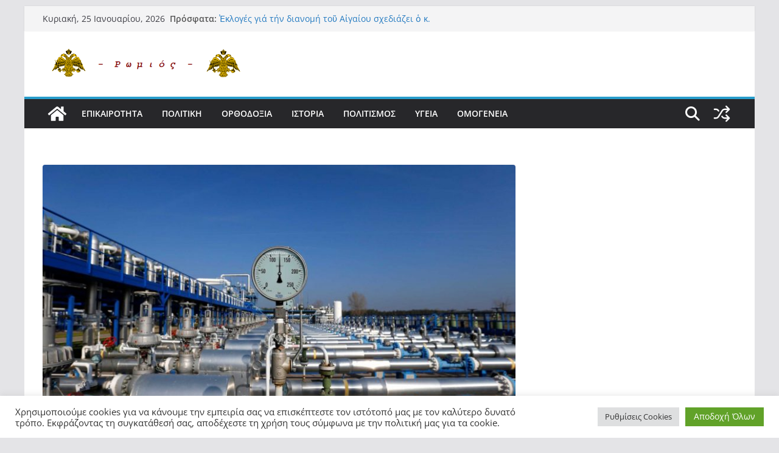

--- FILE ---
content_type: text/html; charset=UTF-8
request_url: https://romios.online/latest/2334/
body_size: 52498
content:
		<!doctype html>
		<html lang="el">
		
<head>

			<meta charset="UTF-8"/>
		<meta name="viewport" content="width=device-width, initial-scale=1">
		<link rel="profile" href="http://gmpg.org/xfn/11"/>
		
	<title>Μπροστά στο φάσμα του κλεισίματος της στρόφιγγας η ΕΕ συμμορφώνεται στην ρωσική εντολή για πληρωμή του φ.α. σε ρούβλια &#8211; romios.online</title>
<meta name='robots' content='max-image-preview:large' />
	<style>img:is([sizes="auto" i], [sizes^="auto," i]) { contain-intrinsic-size: 3000px 1500px }</style>
	
<!-- Google Tag Manager for WordPress by gtm4wp.com -->
<script data-cfasync="false" data-pagespeed-no-defer>
	var gtm4wp_datalayer_name = "dataLayer";
	var dataLayer = dataLayer || [];
</script>
<!-- End Google Tag Manager for WordPress by gtm4wp.com --><link rel='dns-prefetch' href='//cdn.canvasjs.com' />
<link rel="alternate" type="application/rss+xml" title="Ροή RSS &raquo; romios.online" href="https://romios.online/feed/" />
<link rel="alternate" type="application/rss+xml" title="Ροή Σχολίων &raquo; romios.online" href="https://romios.online/comments/feed/" />
<link rel="alternate" type="application/rss+xml" title="Ροή Σχολίων romios.online &raquo; Μπροστά στο φάσμα του κλεισίματος της στρόφιγγας η ΕΕ συμμορφώνεται στην ρωσική εντολή για πληρωμή του φ.α. σε ρούβλια" href="https://romios.online/latest/2334/feed/" />
<script type="text/javascript">
/* <![CDATA[ */
window._wpemojiSettings = {"baseUrl":"https:\/\/s.w.org\/images\/core\/emoji\/16.0.1\/72x72\/","ext":".png","svgUrl":"https:\/\/s.w.org\/images\/core\/emoji\/16.0.1\/svg\/","svgExt":".svg","source":{"concatemoji":"https:\/\/romios.online\/wp-includes\/js\/wp-emoji-release.min.js?ver=6.8.3"}};
/*! This file is auto-generated */
!function(s,n){var o,i,e;function c(e){try{var t={supportTests:e,timestamp:(new Date).valueOf()};sessionStorage.setItem(o,JSON.stringify(t))}catch(e){}}function p(e,t,n){e.clearRect(0,0,e.canvas.width,e.canvas.height),e.fillText(t,0,0);var t=new Uint32Array(e.getImageData(0,0,e.canvas.width,e.canvas.height).data),a=(e.clearRect(0,0,e.canvas.width,e.canvas.height),e.fillText(n,0,0),new Uint32Array(e.getImageData(0,0,e.canvas.width,e.canvas.height).data));return t.every(function(e,t){return e===a[t]})}function u(e,t){e.clearRect(0,0,e.canvas.width,e.canvas.height),e.fillText(t,0,0);for(var n=e.getImageData(16,16,1,1),a=0;a<n.data.length;a++)if(0!==n.data[a])return!1;return!0}function f(e,t,n,a){switch(t){case"flag":return n(e,"\ud83c\udff3\ufe0f\u200d\u26a7\ufe0f","\ud83c\udff3\ufe0f\u200b\u26a7\ufe0f")?!1:!n(e,"\ud83c\udde8\ud83c\uddf6","\ud83c\udde8\u200b\ud83c\uddf6")&&!n(e,"\ud83c\udff4\udb40\udc67\udb40\udc62\udb40\udc65\udb40\udc6e\udb40\udc67\udb40\udc7f","\ud83c\udff4\u200b\udb40\udc67\u200b\udb40\udc62\u200b\udb40\udc65\u200b\udb40\udc6e\u200b\udb40\udc67\u200b\udb40\udc7f");case"emoji":return!a(e,"\ud83e\udedf")}return!1}function g(e,t,n,a){var r="undefined"!=typeof WorkerGlobalScope&&self instanceof WorkerGlobalScope?new OffscreenCanvas(300,150):s.createElement("canvas"),o=r.getContext("2d",{willReadFrequently:!0}),i=(o.textBaseline="top",o.font="600 32px Arial",{});return e.forEach(function(e){i[e]=t(o,e,n,a)}),i}function t(e){var t=s.createElement("script");t.src=e,t.defer=!0,s.head.appendChild(t)}"undefined"!=typeof Promise&&(o="wpEmojiSettingsSupports",i=["flag","emoji"],n.supports={everything:!0,everythingExceptFlag:!0},e=new Promise(function(e){s.addEventListener("DOMContentLoaded",e,{once:!0})}),new Promise(function(t){var n=function(){try{var e=JSON.parse(sessionStorage.getItem(o));if("object"==typeof e&&"number"==typeof e.timestamp&&(new Date).valueOf()<e.timestamp+604800&&"object"==typeof e.supportTests)return e.supportTests}catch(e){}return null}();if(!n){if("undefined"!=typeof Worker&&"undefined"!=typeof OffscreenCanvas&&"undefined"!=typeof URL&&URL.createObjectURL&&"undefined"!=typeof Blob)try{var e="postMessage("+g.toString()+"("+[JSON.stringify(i),f.toString(),p.toString(),u.toString()].join(",")+"));",a=new Blob([e],{type:"text/javascript"}),r=new Worker(URL.createObjectURL(a),{name:"wpTestEmojiSupports"});return void(r.onmessage=function(e){c(n=e.data),r.terminate(),t(n)})}catch(e){}c(n=g(i,f,p,u))}t(n)}).then(function(e){for(var t in e)n.supports[t]=e[t],n.supports.everything=n.supports.everything&&n.supports[t],"flag"!==t&&(n.supports.everythingExceptFlag=n.supports.everythingExceptFlag&&n.supports[t]);n.supports.everythingExceptFlag=n.supports.everythingExceptFlag&&!n.supports.flag,n.DOMReady=!1,n.readyCallback=function(){n.DOMReady=!0}}).then(function(){return e}).then(function(){var e;n.supports.everything||(n.readyCallback(),(e=n.source||{}).concatemoji?t(e.concatemoji):e.wpemoji&&e.twemoji&&(t(e.twemoji),t(e.wpemoji)))}))}((window,document),window._wpemojiSettings);
/* ]]> */
</script>
<style id='wp-emoji-styles-inline-css' type='text/css'>

	img.wp-smiley, img.emoji {
		display: inline !important;
		border: none !important;
		box-shadow: none !important;
		height: 1em !important;
		width: 1em !important;
		margin: 0 0.07em !important;
		vertical-align: -0.1em !important;
		background: none !important;
		padding: 0 !important;
	}
</style>
<link rel='stylesheet' id='wp-block-library-css' href='https://romios.online/wp-includes/css/dist/block-library/style.min.css?ver=6.8.3' type='text/css' media='all' />
<style id='wp-block-library-theme-inline-css' type='text/css'>
.wp-block-audio :where(figcaption){color:#555;font-size:13px;text-align:center}.is-dark-theme .wp-block-audio :where(figcaption){color:#ffffffa6}.wp-block-audio{margin:0 0 1em}.wp-block-code{border:1px solid #ccc;border-radius:4px;font-family:Menlo,Consolas,monaco,monospace;padding:.8em 1em}.wp-block-embed :where(figcaption){color:#555;font-size:13px;text-align:center}.is-dark-theme .wp-block-embed :where(figcaption){color:#ffffffa6}.wp-block-embed{margin:0 0 1em}.blocks-gallery-caption{color:#555;font-size:13px;text-align:center}.is-dark-theme .blocks-gallery-caption{color:#ffffffa6}:root :where(.wp-block-image figcaption){color:#555;font-size:13px;text-align:center}.is-dark-theme :root :where(.wp-block-image figcaption){color:#ffffffa6}.wp-block-image{margin:0 0 1em}.wp-block-pullquote{border-bottom:4px solid;border-top:4px solid;color:currentColor;margin-bottom:1.75em}.wp-block-pullquote cite,.wp-block-pullquote footer,.wp-block-pullquote__citation{color:currentColor;font-size:.8125em;font-style:normal;text-transform:uppercase}.wp-block-quote{border-left:.25em solid;margin:0 0 1.75em;padding-left:1em}.wp-block-quote cite,.wp-block-quote footer{color:currentColor;font-size:.8125em;font-style:normal;position:relative}.wp-block-quote:where(.has-text-align-right){border-left:none;border-right:.25em solid;padding-left:0;padding-right:1em}.wp-block-quote:where(.has-text-align-center){border:none;padding-left:0}.wp-block-quote.is-large,.wp-block-quote.is-style-large,.wp-block-quote:where(.is-style-plain){border:none}.wp-block-search .wp-block-search__label{font-weight:700}.wp-block-search__button{border:1px solid #ccc;padding:.375em .625em}:where(.wp-block-group.has-background){padding:1.25em 2.375em}.wp-block-separator.has-css-opacity{opacity:.4}.wp-block-separator{border:none;border-bottom:2px solid;margin-left:auto;margin-right:auto}.wp-block-separator.has-alpha-channel-opacity{opacity:1}.wp-block-separator:not(.is-style-wide):not(.is-style-dots){width:100px}.wp-block-separator.has-background:not(.is-style-dots){border-bottom:none;height:1px}.wp-block-separator.has-background:not(.is-style-wide):not(.is-style-dots){height:2px}.wp-block-table{margin:0 0 1em}.wp-block-table td,.wp-block-table th{word-break:normal}.wp-block-table :where(figcaption){color:#555;font-size:13px;text-align:center}.is-dark-theme .wp-block-table :where(figcaption){color:#ffffffa6}.wp-block-video :where(figcaption){color:#555;font-size:13px;text-align:center}.is-dark-theme .wp-block-video :where(figcaption){color:#ffffffa6}.wp-block-video{margin:0 0 1em}:root :where(.wp-block-template-part.has-background){margin-bottom:0;margin-top:0;padding:1.25em 2.375em}
</style>
<style id='global-styles-inline-css' type='text/css'>
:root{--wp--preset--aspect-ratio--square: 1;--wp--preset--aspect-ratio--4-3: 4/3;--wp--preset--aspect-ratio--3-4: 3/4;--wp--preset--aspect-ratio--3-2: 3/2;--wp--preset--aspect-ratio--2-3: 2/3;--wp--preset--aspect-ratio--16-9: 16/9;--wp--preset--aspect-ratio--9-16: 9/16;--wp--preset--color--black: #000000;--wp--preset--color--cyan-bluish-gray: #abb8c3;--wp--preset--color--white: #ffffff;--wp--preset--color--pale-pink: #f78da7;--wp--preset--color--vivid-red: #cf2e2e;--wp--preset--color--luminous-vivid-orange: #ff6900;--wp--preset--color--luminous-vivid-amber: #fcb900;--wp--preset--color--light-green-cyan: #7bdcb5;--wp--preset--color--vivid-green-cyan: #00d084;--wp--preset--color--pale-cyan-blue: #8ed1fc;--wp--preset--color--vivid-cyan-blue: #0693e3;--wp--preset--color--vivid-purple: #9b51e0;--wp--preset--color--cm-color-1: #257BC1;--wp--preset--color--cm-color-2: #2270B0;--wp--preset--color--cm-color-3: #FFFFFF;--wp--preset--color--cm-color-4: #F9FEFD;--wp--preset--color--cm-color-5: #27272A;--wp--preset--color--cm-color-6: #16181A;--wp--preset--color--cm-color-7: #8F8F8F;--wp--preset--color--cm-color-8: #FFFFFF;--wp--preset--color--cm-color-9: #C7C7C7;--wp--preset--gradient--vivid-cyan-blue-to-vivid-purple: linear-gradient(135deg,rgba(6,147,227,1) 0%,rgb(155,81,224) 100%);--wp--preset--gradient--light-green-cyan-to-vivid-green-cyan: linear-gradient(135deg,rgb(122,220,180) 0%,rgb(0,208,130) 100%);--wp--preset--gradient--luminous-vivid-amber-to-luminous-vivid-orange: linear-gradient(135deg,rgba(252,185,0,1) 0%,rgba(255,105,0,1) 100%);--wp--preset--gradient--luminous-vivid-orange-to-vivid-red: linear-gradient(135deg,rgba(255,105,0,1) 0%,rgb(207,46,46) 100%);--wp--preset--gradient--very-light-gray-to-cyan-bluish-gray: linear-gradient(135deg,rgb(238,238,238) 0%,rgb(169,184,195) 100%);--wp--preset--gradient--cool-to-warm-spectrum: linear-gradient(135deg,rgb(74,234,220) 0%,rgb(151,120,209) 20%,rgb(207,42,186) 40%,rgb(238,44,130) 60%,rgb(251,105,98) 80%,rgb(254,248,76) 100%);--wp--preset--gradient--blush-light-purple: linear-gradient(135deg,rgb(255,206,236) 0%,rgb(152,150,240) 100%);--wp--preset--gradient--blush-bordeaux: linear-gradient(135deg,rgb(254,205,165) 0%,rgb(254,45,45) 50%,rgb(107,0,62) 100%);--wp--preset--gradient--luminous-dusk: linear-gradient(135deg,rgb(255,203,112) 0%,rgb(199,81,192) 50%,rgb(65,88,208) 100%);--wp--preset--gradient--pale-ocean: linear-gradient(135deg,rgb(255,245,203) 0%,rgb(182,227,212) 50%,rgb(51,167,181) 100%);--wp--preset--gradient--electric-grass: linear-gradient(135deg,rgb(202,248,128) 0%,rgb(113,206,126) 100%);--wp--preset--gradient--midnight: linear-gradient(135deg,rgb(2,3,129) 0%,rgb(40,116,252) 100%);--wp--preset--font-size--small: 13px;--wp--preset--font-size--medium: 16px;--wp--preset--font-size--large: 20px;--wp--preset--font-size--x-large: 24px;--wp--preset--font-size--xx-large: 30px;--wp--preset--font-size--huge: 36px;--wp--preset--font-family--dm-sans: DM Sans, sans-serif;--wp--preset--font-family--public-sans: Public Sans, sans-serif;--wp--preset--font-family--roboto: Roboto, sans-serif;--wp--preset--font-family--segoe-ui: Segoe UI, Arial, sans-serif;--wp--preset--font-family--ibm-plex-serif: IBM Plex Serif, sans-serif;--wp--preset--font-family--inter: Inter, sans-serif;--wp--preset--spacing--20: 0.44rem;--wp--preset--spacing--30: 0.67rem;--wp--preset--spacing--40: 1rem;--wp--preset--spacing--50: 1.5rem;--wp--preset--spacing--60: 2.25rem;--wp--preset--spacing--70: 3.38rem;--wp--preset--spacing--80: 5.06rem;--wp--preset--shadow--natural: 6px 6px 9px rgba(0, 0, 0, 0.2);--wp--preset--shadow--deep: 12px 12px 50px rgba(0, 0, 0, 0.4);--wp--preset--shadow--sharp: 6px 6px 0px rgba(0, 0, 0, 0.2);--wp--preset--shadow--outlined: 6px 6px 0px -3px rgba(255, 255, 255, 1), 6px 6px rgba(0, 0, 0, 1);--wp--preset--shadow--crisp: 6px 6px 0px rgba(0, 0, 0, 1);}:root { --wp--style--global--content-size: 760px;--wp--style--global--wide-size: 1160px; }:where(body) { margin: 0; }.wp-site-blocks > .alignleft { float: left; margin-right: 2em; }.wp-site-blocks > .alignright { float: right; margin-left: 2em; }.wp-site-blocks > .aligncenter { justify-content: center; margin-left: auto; margin-right: auto; }:where(.wp-site-blocks) > * { margin-block-start: 24px; margin-block-end: 0; }:where(.wp-site-blocks) > :first-child { margin-block-start: 0; }:where(.wp-site-blocks) > :last-child { margin-block-end: 0; }:root { --wp--style--block-gap: 24px; }:root :where(.is-layout-flow) > :first-child{margin-block-start: 0;}:root :where(.is-layout-flow) > :last-child{margin-block-end: 0;}:root :where(.is-layout-flow) > *{margin-block-start: 24px;margin-block-end: 0;}:root :where(.is-layout-constrained) > :first-child{margin-block-start: 0;}:root :where(.is-layout-constrained) > :last-child{margin-block-end: 0;}:root :where(.is-layout-constrained) > *{margin-block-start: 24px;margin-block-end: 0;}:root :where(.is-layout-flex){gap: 24px;}:root :where(.is-layout-grid){gap: 24px;}.is-layout-flow > .alignleft{float: left;margin-inline-start: 0;margin-inline-end: 2em;}.is-layout-flow > .alignright{float: right;margin-inline-start: 2em;margin-inline-end: 0;}.is-layout-flow > .aligncenter{margin-left: auto !important;margin-right: auto !important;}.is-layout-constrained > .alignleft{float: left;margin-inline-start: 0;margin-inline-end: 2em;}.is-layout-constrained > .alignright{float: right;margin-inline-start: 2em;margin-inline-end: 0;}.is-layout-constrained > .aligncenter{margin-left: auto !important;margin-right: auto !important;}.is-layout-constrained > :where(:not(.alignleft):not(.alignright):not(.alignfull)){max-width: var(--wp--style--global--content-size);margin-left: auto !important;margin-right: auto !important;}.is-layout-constrained > .alignwide{max-width: var(--wp--style--global--wide-size);}body .is-layout-flex{display: flex;}.is-layout-flex{flex-wrap: wrap;align-items: center;}.is-layout-flex > :is(*, div){margin: 0;}body .is-layout-grid{display: grid;}.is-layout-grid > :is(*, div){margin: 0;}body{padding-top: 0px;padding-right: 0px;padding-bottom: 0px;padding-left: 0px;}a:where(:not(.wp-element-button)){text-decoration: underline;}:root :where(.wp-element-button, .wp-block-button__link){background-color: #32373c;border-width: 0;color: #fff;font-family: inherit;font-size: inherit;line-height: inherit;padding: calc(0.667em + 2px) calc(1.333em + 2px);text-decoration: none;}.has-black-color{color: var(--wp--preset--color--black) !important;}.has-cyan-bluish-gray-color{color: var(--wp--preset--color--cyan-bluish-gray) !important;}.has-white-color{color: var(--wp--preset--color--white) !important;}.has-pale-pink-color{color: var(--wp--preset--color--pale-pink) !important;}.has-vivid-red-color{color: var(--wp--preset--color--vivid-red) !important;}.has-luminous-vivid-orange-color{color: var(--wp--preset--color--luminous-vivid-orange) !important;}.has-luminous-vivid-amber-color{color: var(--wp--preset--color--luminous-vivid-amber) !important;}.has-light-green-cyan-color{color: var(--wp--preset--color--light-green-cyan) !important;}.has-vivid-green-cyan-color{color: var(--wp--preset--color--vivid-green-cyan) !important;}.has-pale-cyan-blue-color{color: var(--wp--preset--color--pale-cyan-blue) !important;}.has-vivid-cyan-blue-color{color: var(--wp--preset--color--vivid-cyan-blue) !important;}.has-vivid-purple-color{color: var(--wp--preset--color--vivid-purple) !important;}.has-cm-color-1-color{color: var(--wp--preset--color--cm-color-1) !important;}.has-cm-color-2-color{color: var(--wp--preset--color--cm-color-2) !important;}.has-cm-color-3-color{color: var(--wp--preset--color--cm-color-3) !important;}.has-cm-color-4-color{color: var(--wp--preset--color--cm-color-4) !important;}.has-cm-color-5-color{color: var(--wp--preset--color--cm-color-5) !important;}.has-cm-color-6-color{color: var(--wp--preset--color--cm-color-6) !important;}.has-cm-color-7-color{color: var(--wp--preset--color--cm-color-7) !important;}.has-cm-color-8-color{color: var(--wp--preset--color--cm-color-8) !important;}.has-cm-color-9-color{color: var(--wp--preset--color--cm-color-9) !important;}.has-black-background-color{background-color: var(--wp--preset--color--black) !important;}.has-cyan-bluish-gray-background-color{background-color: var(--wp--preset--color--cyan-bluish-gray) !important;}.has-white-background-color{background-color: var(--wp--preset--color--white) !important;}.has-pale-pink-background-color{background-color: var(--wp--preset--color--pale-pink) !important;}.has-vivid-red-background-color{background-color: var(--wp--preset--color--vivid-red) !important;}.has-luminous-vivid-orange-background-color{background-color: var(--wp--preset--color--luminous-vivid-orange) !important;}.has-luminous-vivid-amber-background-color{background-color: var(--wp--preset--color--luminous-vivid-amber) !important;}.has-light-green-cyan-background-color{background-color: var(--wp--preset--color--light-green-cyan) !important;}.has-vivid-green-cyan-background-color{background-color: var(--wp--preset--color--vivid-green-cyan) !important;}.has-pale-cyan-blue-background-color{background-color: var(--wp--preset--color--pale-cyan-blue) !important;}.has-vivid-cyan-blue-background-color{background-color: var(--wp--preset--color--vivid-cyan-blue) !important;}.has-vivid-purple-background-color{background-color: var(--wp--preset--color--vivid-purple) !important;}.has-cm-color-1-background-color{background-color: var(--wp--preset--color--cm-color-1) !important;}.has-cm-color-2-background-color{background-color: var(--wp--preset--color--cm-color-2) !important;}.has-cm-color-3-background-color{background-color: var(--wp--preset--color--cm-color-3) !important;}.has-cm-color-4-background-color{background-color: var(--wp--preset--color--cm-color-4) !important;}.has-cm-color-5-background-color{background-color: var(--wp--preset--color--cm-color-5) !important;}.has-cm-color-6-background-color{background-color: var(--wp--preset--color--cm-color-6) !important;}.has-cm-color-7-background-color{background-color: var(--wp--preset--color--cm-color-7) !important;}.has-cm-color-8-background-color{background-color: var(--wp--preset--color--cm-color-8) !important;}.has-cm-color-9-background-color{background-color: var(--wp--preset--color--cm-color-9) !important;}.has-black-border-color{border-color: var(--wp--preset--color--black) !important;}.has-cyan-bluish-gray-border-color{border-color: var(--wp--preset--color--cyan-bluish-gray) !important;}.has-white-border-color{border-color: var(--wp--preset--color--white) !important;}.has-pale-pink-border-color{border-color: var(--wp--preset--color--pale-pink) !important;}.has-vivid-red-border-color{border-color: var(--wp--preset--color--vivid-red) !important;}.has-luminous-vivid-orange-border-color{border-color: var(--wp--preset--color--luminous-vivid-orange) !important;}.has-luminous-vivid-amber-border-color{border-color: var(--wp--preset--color--luminous-vivid-amber) !important;}.has-light-green-cyan-border-color{border-color: var(--wp--preset--color--light-green-cyan) !important;}.has-vivid-green-cyan-border-color{border-color: var(--wp--preset--color--vivid-green-cyan) !important;}.has-pale-cyan-blue-border-color{border-color: var(--wp--preset--color--pale-cyan-blue) !important;}.has-vivid-cyan-blue-border-color{border-color: var(--wp--preset--color--vivid-cyan-blue) !important;}.has-vivid-purple-border-color{border-color: var(--wp--preset--color--vivid-purple) !important;}.has-cm-color-1-border-color{border-color: var(--wp--preset--color--cm-color-1) !important;}.has-cm-color-2-border-color{border-color: var(--wp--preset--color--cm-color-2) !important;}.has-cm-color-3-border-color{border-color: var(--wp--preset--color--cm-color-3) !important;}.has-cm-color-4-border-color{border-color: var(--wp--preset--color--cm-color-4) !important;}.has-cm-color-5-border-color{border-color: var(--wp--preset--color--cm-color-5) !important;}.has-cm-color-6-border-color{border-color: var(--wp--preset--color--cm-color-6) !important;}.has-cm-color-7-border-color{border-color: var(--wp--preset--color--cm-color-7) !important;}.has-cm-color-8-border-color{border-color: var(--wp--preset--color--cm-color-8) !important;}.has-cm-color-9-border-color{border-color: var(--wp--preset--color--cm-color-9) !important;}.has-vivid-cyan-blue-to-vivid-purple-gradient-background{background: var(--wp--preset--gradient--vivid-cyan-blue-to-vivid-purple) !important;}.has-light-green-cyan-to-vivid-green-cyan-gradient-background{background: var(--wp--preset--gradient--light-green-cyan-to-vivid-green-cyan) !important;}.has-luminous-vivid-amber-to-luminous-vivid-orange-gradient-background{background: var(--wp--preset--gradient--luminous-vivid-amber-to-luminous-vivid-orange) !important;}.has-luminous-vivid-orange-to-vivid-red-gradient-background{background: var(--wp--preset--gradient--luminous-vivid-orange-to-vivid-red) !important;}.has-very-light-gray-to-cyan-bluish-gray-gradient-background{background: var(--wp--preset--gradient--very-light-gray-to-cyan-bluish-gray) !important;}.has-cool-to-warm-spectrum-gradient-background{background: var(--wp--preset--gradient--cool-to-warm-spectrum) !important;}.has-blush-light-purple-gradient-background{background: var(--wp--preset--gradient--blush-light-purple) !important;}.has-blush-bordeaux-gradient-background{background: var(--wp--preset--gradient--blush-bordeaux) !important;}.has-luminous-dusk-gradient-background{background: var(--wp--preset--gradient--luminous-dusk) !important;}.has-pale-ocean-gradient-background{background: var(--wp--preset--gradient--pale-ocean) !important;}.has-electric-grass-gradient-background{background: var(--wp--preset--gradient--electric-grass) !important;}.has-midnight-gradient-background{background: var(--wp--preset--gradient--midnight) !important;}.has-small-font-size{font-size: var(--wp--preset--font-size--small) !important;}.has-medium-font-size{font-size: var(--wp--preset--font-size--medium) !important;}.has-large-font-size{font-size: var(--wp--preset--font-size--large) !important;}.has-x-large-font-size{font-size: var(--wp--preset--font-size--x-large) !important;}.has-xx-large-font-size{font-size: var(--wp--preset--font-size--xx-large) !important;}.has-huge-font-size{font-size: var(--wp--preset--font-size--huge) !important;}.has-dm-sans-font-family{font-family: var(--wp--preset--font-family--dm-sans) !important;}.has-public-sans-font-family{font-family: var(--wp--preset--font-family--public-sans) !important;}.has-roboto-font-family{font-family: var(--wp--preset--font-family--roboto) !important;}.has-segoe-ui-font-family{font-family: var(--wp--preset--font-family--segoe-ui) !important;}.has-ibm-plex-serif-font-family{font-family: var(--wp--preset--font-family--ibm-plex-serif) !important;}.has-inter-font-family{font-family: var(--wp--preset--font-family--inter) !important;}
:root :where(.wp-block-pullquote){font-size: 1.5em;line-height: 1.6;}
</style>
<link rel='stylesheet' id='advanced-page-visit-counter-css' href='https://romios.online/wp-content/plugins/advanced-page-visit-counter/public/css/advanced-page-visit-counter-public.css?ver=9.1.1' type='text/css' media='all' />
<link rel='stylesheet' id='cookie-law-info-css' href='https://romios.online/wp-content/plugins/cookie-law-info/legacy/public/css/cookie-law-info-public.css?ver=3.3.9.1' type='text/css' media='all' />
<link rel='stylesheet' id='cookie-law-info-gdpr-css' href='https://romios.online/wp-content/plugins/cookie-law-info/legacy/public/css/cookie-law-info-gdpr.css?ver=3.3.9.1' type='text/css' media='all' />
<link rel='stylesheet' id='dashicons-css' href='https://romios.online/wp-includes/css/dashicons.min.css?ver=6.8.3' type='text/css' media='all' />
<link rel='stylesheet' id='everest-forms-general-css' href='https://romios.online/wp-content/plugins/everest-forms/assets/css/everest-forms.css?ver=3.4.1' type='text/css' media='all' />
<link rel='stylesheet' id='jquery-intl-tel-input-css' href='https://romios.online/wp-content/plugins/everest-forms/assets/css/intlTelInput.css?ver=3.4.1' type='text/css' media='all' />
<link rel='stylesheet' id='admin-bar-css' href='https://romios.online/wp-includes/css/admin-bar.min.css?ver=6.8.3' type='text/css' media='all' />
<style id='admin-bar-inline-css' type='text/css'>

    .canvasjs-chart-credit{
        display: none !important;
    }
    #vtrtsFreeChart canvas {
    border-radius: 6px;
}

.vtrts-free-adminbar-weekly-title {
    font-weight: bold;
    font-size: 14px;
    color: #fff;
    margin-bottom: 6px;
}

        #wpadminbar #wp-admin-bar-vtrts_free_top_button .ab-icon:before {
            content: "\f185";
            color: #1DAE22;
            top: 3px;
        }
    #wp-admin-bar-vtrts_pro_top_button .ab-item {
        min-width: 180px;
    }
    .vtrts-free-adminbar-dropdown {
        min-width: 420px ;
        padding: 18px 18px 12px 18px;
        background: #23282d;
        color: #fff;
        border-radius: 8px;
        box-shadow: 0 4px 24px rgba(0,0,0,0.15);
        margin-top: 10px;
    }
    .vtrts-free-adminbar-grid {
        display: grid;
        grid-template-columns: 1fr 1fr;
        gap: 18px 18px; /* row-gap column-gap */
        margin-bottom: 18px;
    }
    .vtrts-free-adminbar-card {
        background: #2c3338;
        border-radius: 8px;
        padding: 18px 18px 12px 18px;
        box-shadow: 0 2px 8px rgba(0,0,0,0.07);
        display: flex;
        flex-direction: column;
        align-items: flex-start;
    }
    /* Extra margin for the right column */
    .vtrts-free-adminbar-card:nth-child(2),
    .vtrts-free-adminbar-card:nth-child(4) {
        margin-left: 10px !important;
        padding-left: 10px !important;
                padding-top: 6px !important;

        margin-right: 10px !important;
        padding-right : 10px !important;
        margin-top: 10px !important;
    }
    .vtrts-free-adminbar-card:nth-child(1),
    .vtrts-free-adminbar-card:nth-child(3) {
        margin-left: 10px !important;
        padding-left: 10px !important;
                padding-top: 6px !important;

        margin-top: 10px !important;
                padding-right : 10px !important;

    }
    /* Extra margin for the bottom row */
    .vtrts-free-adminbar-card:nth-child(3),
    .vtrts-free-adminbar-card:nth-child(4) {
        margin-top: 6px !important;
        padding-top: 6px !important;
        margin-top: 10px !important;
    }
    .vtrts-free-adminbar-card-title {
        font-size: 14px;
        font-weight: 800;
        margin-bottom: 6px;
        color: #fff;
    }
    .vtrts-free-adminbar-card-value {
        font-size: 22px;
        font-weight: bold;
        color: #1DAE22;
        margin-bottom: 4px;
    }
    .vtrts-free-adminbar-card-sub {
        font-size: 12px;
        color: #aaa;
    }
    .vtrts-free-adminbar-btn-wrap {
        text-align: center;
        margin-top: 8px;
    }

    #wp-admin-bar-vtrts_free_top_button .ab-item{
    min-width: 80px !important;
        padding: 0px !important;
    .vtrts-free-adminbar-btn {
        display: inline-block;
        background: #1DAE22;
        color: #fff !important;
        font-weight: bold;
        padding: 8px 28px;
        border-radius: 6px;
        text-decoration: none;
        font-size: 15px;
        transition: background 0.2s;
        margin-top: 8px;
    }
    .vtrts-free-adminbar-btn:hover {
        background: #15991b;
        color: #fff !important;
    }

    .vtrts-free-adminbar-dropdown-wrap { min-width: 0; padding: 0; }
    #wpadminbar #wp-admin-bar-vtrts_free_top_button .vtrts-free-adminbar-dropdown { display: none; position: absolute; left: 0; top: 100%; z-index: 99999; }
    #wpadminbar #wp-admin-bar-vtrts_free_top_button:hover .vtrts-free-adminbar-dropdown { display: block; }
    
        .ab-empty-item #wp-admin-bar-vtrts_free_top_button-default .ab-empty-item{
    height:0px !important;
    padding :0px !important;
     }
            #wpadminbar .quicklinks .ab-empty-item{
        padding:0px !important;
    }
    .vtrts-free-adminbar-dropdown {
    min-width: 420px;
    padding: 18px 18px 12px 18px;
    background: #23282d;
    color: #fff;
    border-radius: 12px; /* more rounded */
    box-shadow: 0 8px 32px rgba(0,0,0,0.25); /* deeper shadow */
    margin-top: 10px;
}

.vtrts-free-adminbar-btn-wrap {
    text-align: center;
    margin-top: 18px; /* more space above */
}

.vtrts-free-adminbar-btn {
    display: inline-block;
    background: #1DAE22;
    color: #fff !important;
    font-weight: bold;
    padding: 5px 22px;
    border-radius: 8px;
    text-decoration: none;
    font-size: 17px;
    transition: background 0.2s, box-shadow 0.2s;
    margin-top: 8px;
    box-shadow: 0 2px 8px rgba(29,174,34,0.15);
    text-align: center;
    line-height: 1.6;
    
}
.vtrts-free-adminbar-btn:hover {
    background: #15991b;
    color: #fff !important;
    box-shadow: 0 4px 16px rgba(29,174,34,0.25);
}
    


</style>
<link rel='stylesheet' id='wp-ulike-css' href='https://romios.online/wp-content/plugins/wp-ulike/assets/css/wp-ulike.min.css?ver=4.8.3.1' type='text/css' media='all' />
<link rel='stylesheet' id='colormag_style-css' href='https://romios.online/wp-content/themes/colormag/style.css?ver=1769341111' type='text/css' media='all' />
<style id='colormag_style-inline-css' type='text/css'>
.colormag-button,
			blockquote, button,
			input[type=reset],
			input[type=button],
			input[type=submit],
			.cm-home-icon.front_page_on,
			.cm-post-categories a,
			.cm-primary-nav ul li ul li:hover,
			.cm-primary-nav ul li.current-menu-item,
			.cm-primary-nav ul li.current_page_ancestor,
			.cm-primary-nav ul li.current-menu-ancestor,
			.cm-primary-nav ul li.current_page_item,
			.cm-primary-nav ul li:hover,
			.cm-primary-nav ul li.focus,
			.cm-mobile-nav li a:hover,
			.colormag-header-clean #cm-primary-nav .cm-menu-toggle:hover,
			.cm-header .cm-mobile-nav li:hover,
			.cm-header .cm-mobile-nav li.current-page-ancestor,
			.cm-header .cm-mobile-nav li.current-menu-ancestor,
			.cm-header .cm-mobile-nav li.current-page-item,
			.cm-header .cm-mobile-nav li.current-menu-item,
			.cm-primary-nav ul li.focus > a,
			.cm-layout-2 .cm-primary-nav ul ul.sub-menu li.focus > a,
			.cm-mobile-nav .current-menu-item>a, .cm-mobile-nav .current_page_item>a,
			.colormag-header-clean .cm-mobile-nav li:hover > a,
			.colormag-header-clean .cm-mobile-nav li.current-page-ancestor > a,
			.colormag-header-clean .cm-mobile-nav li.current-menu-ancestor > a,
			.colormag-header-clean .cm-mobile-nav li.current-page-item > a,
			.colormag-header-clean .cm-mobile-nav li.current-menu-item > a,
			.fa.search-top:hover,
			.widget_call_to_action .btn--primary,
			.colormag-footer--classic .cm-footer-cols .cm-row .cm-widget-title span::before,
			.colormag-footer--classic-bordered .cm-footer-cols .cm-row .cm-widget-title span::before,
			.cm-featured-posts .cm-widget-title span,
			.cm-featured-category-slider-widget .cm-slide-content .cm-entry-header-meta .cm-post-categories a,
			.cm-highlighted-posts .cm-post-content .cm-entry-header-meta .cm-post-categories a,
			.cm-category-slide-next, .cm-category-slide-prev, .slide-next,
			.slide-prev, .cm-tabbed-widget ul li, .cm-posts .wp-pagenavi .current,
			.cm-posts .wp-pagenavi a:hover, .cm-secondary .cm-widget-title span,
			.cm-posts .post .cm-post-content .cm-entry-header-meta .cm-post-categories a,
			.cm-page-header .cm-page-title span, .entry-meta .post-format i,
			.format-link .cm-entry-summary a, .cm-entry-button, .infinite-scroll .tg-infinite-scroll,
			.no-more-post-text, .pagination span,
			.comments-area .comment-author-link span,
			.cm-footer-cols .cm-row .cm-widget-title span,
			.advertisement_above_footer .cm-widget-title span,
			.error, .cm-primary .cm-widget-title span,
			.related-posts-wrapper.style-three .cm-post-content .cm-entry-title a:hover:before,
			.cm-slider-area .cm-widget-title span,
			.cm-beside-slider-widget .cm-widget-title span,
			.top-full-width-sidebar .cm-widget-title span,
			.wp-block-quote, .wp-block-quote.is-style-large,
			.wp-block-quote.has-text-align-right,
			.cm-error-404 .cm-btn, .widget .wp-block-heading, .wp-block-search button,
			.widget a::before, .cm-post-date a::before,
			.byline a::before,
			.colormag-footer--classic-bordered .cm-widget-title::before,
			.wp-block-button__link,
			#cm-tertiary .cm-widget-title span,
			.link-pagination .post-page-numbers.current,
			.wp-block-query-pagination-numbers .page-numbers.current,
			.wp-element-button,
			.wp-block-button .wp-block-button__link,
			.wp-element-button,
			.cm-layout-2 .cm-primary-nav ul ul.sub-menu li:hover,
			.cm-layout-2 .cm-primary-nav ul ul.sub-menu li.current-menu-ancestor,
			.cm-layout-2 .cm-primary-nav ul ul.sub-menu li.current-menu-item,
			.cm-layout-2 .cm-primary-nav ul ul.sub-menu li.focus,
			.search-wrap button,
			.page-numbers .current,
			.cm-footer-builder .cm-widget-title span,
			.wp-block-search .wp-element-button:hover{background-color:#289dcc;}a,
			.cm-layout-2 #cm-primary-nav .fa.search-top:hover,
			.cm-layout-2 #cm-primary-nav.cm-mobile-nav .cm-random-post a:hover .fa-random,
			.cm-layout-2 #cm-primary-nav.cm-primary-nav .cm-random-post a:hover .fa-random,
			.cm-layout-2 .breaking-news .newsticker a:hover,
			.cm-layout-2 .cm-primary-nav ul li.current-menu-item > a,
			.cm-layout-2 .cm-primary-nav ul li.current_page_item > a,
			.cm-layout-2 .cm-primary-nav ul li:hover > a,
			.cm-layout-2 .cm-primary-nav ul li.focus > a
			.dark-skin .cm-layout-2-style-1 #cm-primary-nav.cm-primary-nav .cm-home-icon:hover .fa,
			.byline a:hover, .comments a:hover, .cm-edit-link a:hover, .cm-post-date a:hover,
			.social-links:not(.cm-header-actions .social-links) i.fa:hover, .cm-tag-links a:hover,
			.colormag-header-clean .social-links li:hover i.fa, .cm-layout-2-style-1 .social-links li:hover i.fa,
			.colormag-header-clean .breaking-news .newsticker a:hover, .widget_featured_posts .article-content .cm-entry-title a:hover,
			.widget_featured_slider .slide-content .cm-below-entry-meta .byline a:hover,
			.widget_featured_slider .slide-content .cm-below-entry-meta .comments a:hover,
			.widget_featured_slider .slide-content .cm-below-entry-meta .cm-post-date a:hover,
			.widget_featured_slider .slide-content .cm-entry-title a:hover,
			.widget_block_picture_news.widget_featured_posts .article-content .cm-entry-title a:hover,
			.widget_highlighted_posts .article-content .cm-below-entry-meta .byline a:hover,
			.widget_highlighted_posts .article-content .cm-below-entry-meta .comments a:hover,
			.widget_highlighted_posts .article-content .cm-below-entry-meta .cm-post-date a:hover,
			.widget_highlighted_posts .article-content .cm-entry-title a:hover, i.fa-arrow-up, i.fa-arrow-down,
			.cm-site-title a, #content .post .article-content .cm-entry-title a:hover, .entry-meta .byline i,
			.entry-meta .cat-links i, .entry-meta a, .post .cm-entry-title a:hover, .search .cm-entry-title a:hover,
			.entry-meta .comments-link a:hover, .entry-meta .cm-edit-link a:hover, .entry-meta .cm-post-date a:hover,
			.entry-meta .cm-tag-links a:hover, .single #content .tags a:hover, .count, .next a:hover, .previous a:hover,
			.related-posts-main-title .fa, .single-related-posts .article-content .cm-entry-title a:hover,
			.pagination a span:hover,
			#content .comments-area a.comment-cm-edit-link:hover, #content .comments-area a.comment-permalink:hover,
			#content .comments-area article header cite a:hover, .comments-area .comment-author-link a:hover,
			.comment .comment-reply-link:hover,
			.nav-next a, .nav-previous a,
			#cm-footer .cm-footer-menu ul li a:hover,
			.cm-footer-cols .cm-row a:hover, a#scroll-up i, .related-posts-wrapper-flyout .cm-entry-title a:hover,
			.human-diff-time .human-diff-time-display:hover,
			.cm-layout-2-style-1 #cm-primary-nav .fa:hover,
			.cm-footer-bar a,
			.cm-post-date a:hover,
			.cm-author a:hover,
			.cm-comments-link a:hover,
			.cm-tag-links a:hover,
			.cm-edit-link a:hover,
			.cm-footer-bar .copyright a,
			.cm-featured-posts .cm-entry-title a:hover,
			.cm-posts .post .cm-post-content .cm-entry-title a:hover,
			.cm-posts .post .single-title-above .cm-entry-title a:hover,
			.cm-layout-2 .cm-primary-nav ul li:hover > a,
			.cm-layout-2 #cm-primary-nav .fa:hover,
			.cm-entry-title a:hover,
			button:hover, input[type="button"]:hover,
			input[type="reset"]:hover,
			input[type="submit"]:hover,
			.wp-block-button .wp-block-button__link:hover,
			.cm-button:hover,
			.wp-element-button:hover,
			li.product .added_to_cart:hover,
			.comments-area .comment-permalink:hover,
			.cm-footer-bar-area .cm-footer-bar__2 a{color:#289dcc;}#cm-primary-nav,
			.cm-contained .cm-header-2 .cm-row, .cm-header-builder.cm-full-width .cm-main-header .cm-header-bottom-row{border-top-color:#289dcc;}.cm-layout-2 #cm-primary-nav,
			.cm-layout-2 .cm-primary-nav ul ul.sub-menu li:hover,
			.cm-layout-2 .cm-primary-nav ul > li:hover > a,
			.cm-layout-2 .cm-primary-nav ul > li.current-menu-item > a,
			.cm-layout-2 .cm-primary-nav ul > li.current-menu-ancestor > a,
			.cm-layout-2 .cm-primary-nav ul ul.sub-menu li.current-menu-ancestor,
			.cm-layout-2 .cm-primary-nav ul ul.sub-menu li.current-menu-item,
			.cm-layout-2 .cm-primary-nav ul ul.sub-menu li.focus,
			cm-layout-2 .cm-primary-nav ul ul.sub-menu li.current-menu-ancestor,
			cm-layout-2 .cm-primary-nav ul ul.sub-menu li.current-menu-item,
			cm-layout-2 #cm-primary-nav .cm-menu-toggle:hover,
			cm-layout-2 #cm-primary-nav.cm-mobile-nav .cm-menu-toggle,
			cm-layout-2 .cm-primary-nav ul > li:hover > a,
			cm-layout-2 .cm-primary-nav ul > li.current-menu-item > a,
			cm-layout-2 .cm-primary-nav ul > li.current-menu-ancestor > a,
			.cm-layout-2 .cm-primary-nav ul li.focus > a, .pagination a span:hover,
			.cm-error-404 .cm-btn,
			.single-post .cm-post-categories a::after,
			.widget .block-title,
			.cm-layout-2 .cm-primary-nav ul li.focus > a,
			button,
			input[type="button"],
			input[type="reset"],
			input[type="submit"],
			.wp-block-button .wp-block-button__link,
			.cm-button,
			.wp-element-button,
			li.product .added_to_cart{border-color:#289dcc;}.cm-secondary .cm-widget-title,
			#cm-tertiary .cm-widget-title,
			.widget_featured_posts .widget-title,
			#secondary .widget-title,
			#cm-tertiary .widget-title,
			.cm-page-header .cm-page-title,
			.cm-footer-cols .cm-row .widget-title,
			.advertisement_above_footer .widget-title,
			#primary .widget-title,
			.widget_slider_area .widget-title,
			.widget_beside_slider .widget-title,
			.top-full-width-sidebar .widget-title,
			.cm-footer-cols .cm-row .cm-widget-title,
			.cm-footer-bar .copyright a,
			.cm-layout-2.cm-layout-2-style-2 #cm-primary-nav,
			.cm-layout-2 .cm-primary-nav ul > li:hover > a,
			.cm-footer-builder .cm-widget-title,
			.cm-layout-2 .cm-primary-nav ul > li.current-menu-item > a{border-bottom-color:#289dcc;}body{color:#444444;}.cm-posts .post{box-shadow:0px 0px 2px 0px #E4E4E7;}@media screen and (min-width: 992px) {.cm-primary{width:70%;}}.colormag-button,
			input[type="reset"],
			input[type="button"],
			input[type="submit"],
			button,
			.cm-entry-button span,
			.wp-block-button .wp-block-button__link{color:#ffffff;}.cm-content{background-color:#ffffff;background-size:contain;}body,body.boxed{background-color:;background-position:;background-size:;background-attachment:fixed;background-repeat:no-repeat;}.cm-header .cm-menu-toggle svg,
			.cm-header .cm-menu-toggle svg{fill:#fff;}.cm-footer-bar-area .cm-footer-bar__2 a{color:#207daf;}.colormag-button,
			blockquote, button,
			input[type=reset],
			input[type=button],
			input[type=submit],
			.cm-home-icon.front_page_on,
			.cm-post-categories a,
			.cm-primary-nav ul li ul li:hover,
			.cm-primary-nav ul li.current-menu-item,
			.cm-primary-nav ul li.current_page_ancestor,
			.cm-primary-nav ul li.current-menu-ancestor,
			.cm-primary-nav ul li.current_page_item,
			.cm-primary-nav ul li:hover,
			.cm-primary-nav ul li.focus,
			.cm-mobile-nav li a:hover,
			.colormag-header-clean #cm-primary-nav .cm-menu-toggle:hover,
			.cm-header .cm-mobile-nav li:hover,
			.cm-header .cm-mobile-nav li.current-page-ancestor,
			.cm-header .cm-mobile-nav li.current-menu-ancestor,
			.cm-header .cm-mobile-nav li.current-page-item,
			.cm-header .cm-mobile-nav li.current-menu-item,
			.cm-primary-nav ul li.focus > a,
			.cm-layout-2 .cm-primary-nav ul ul.sub-menu li.focus > a,
			.cm-mobile-nav .current-menu-item>a, .cm-mobile-nav .current_page_item>a,
			.colormag-header-clean .cm-mobile-nav li:hover > a,
			.colormag-header-clean .cm-mobile-nav li.current-page-ancestor > a,
			.colormag-header-clean .cm-mobile-nav li.current-menu-ancestor > a,
			.colormag-header-clean .cm-mobile-nav li.current-page-item > a,
			.colormag-header-clean .cm-mobile-nav li.current-menu-item > a,
			.fa.search-top:hover,
			.widget_call_to_action .btn--primary,
			.colormag-footer--classic .cm-footer-cols .cm-row .cm-widget-title span::before,
			.colormag-footer--classic-bordered .cm-footer-cols .cm-row .cm-widget-title span::before,
			.cm-featured-posts .cm-widget-title span,
			.cm-featured-category-slider-widget .cm-slide-content .cm-entry-header-meta .cm-post-categories a,
			.cm-highlighted-posts .cm-post-content .cm-entry-header-meta .cm-post-categories a,
			.cm-category-slide-next, .cm-category-slide-prev, .slide-next,
			.slide-prev, .cm-tabbed-widget ul li, .cm-posts .wp-pagenavi .current,
			.cm-posts .wp-pagenavi a:hover, .cm-secondary .cm-widget-title span,
			.cm-posts .post .cm-post-content .cm-entry-header-meta .cm-post-categories a,
			.cm-page-header .cm-page-title span, .entry-meta .post-format i,
			.format-link .cm-entry-summary a, .cm-entry-button, .infinite-scroll .tg-infinite-scroll,
			.no-more-post-text, .pagination span,
			.comments-area .comment-author-link span,
			.cm-footer-cols .cm-row .cm-widget-title span,
			.advertisement_above_footer .cm-widget-title span,
			.error, .cm-primary .cm-widget-title span,
			.related-posts-wrapper.style-three .cm-post-content .cm-entry-title a:hover:before,
			.cm-slider-area .cm-widget-title span,
			.cm-beside-slider-widget .cm-widget-title span,
			.top-full-width-sidebar .cm-widget-title span,
			.wp-block-quote, .wp-block-quote.is-style-large,
			.wp-block-quote.has-text-align-right,
			.cm-error-404 .cm-btn, .widget .wp-block-heading, .wp-block-search button,
			.widget a::before, .cm-post-date a::before,
			.byline a::before,
			.colormag-footer--classic-bordered .cm-widget-title::before,
			.wp-block-button__link,
			#cm-tertiary .cm-widget-title span,
			.link-pagination .post-page-numbers.current,
			.wp-block-query-pagination-numbers .page-numbers.current,
			.wp-element-button,
			.wp-block-button .wp-block-button__link,
			.wp-element-button,
			.cm-layout-2 .cm-primary-nav ul ul.sub-menu li:hover,
			.cm-layout-2 .cm-primary-nav ul ul.sub-menu li.current-menu-ancestor,
			.cm-layout-2 .cm-primary-nav ul ul.sub-menu li.current-menu-item,
			.cm-layout-2 .cm-primary-nav ul ul.sub-menu li.focus,
			.search-wrap button,
			.page-numbers .current,
			.cm-footer-builder .cm-widget-title span,
			.wp-block-search .wp-element-button:hover{background-color:#289dcc;}a,
			.cm-layout-2 #cm-primary-nav .fa.search-top:hover,
			.cm-layout-2 #cm-primary-nav.cm-mobile-nav .cm-random-post a:hover .fa-random,
			.cm-layout-2 #cm-primary-nav.cm-primary-nav .cm-random-post a:hover .fa-random,
			.cm-layout-2 .breaking-news .newsticker a:hover,
			.cm-layout-2 .cm-primary-nav ul li.current-menu-item > a,
			.cm-layout-2 .cm-primary-nav ul li.current_page_item > a,
			.cm-layout-2 .cm-primary-nav ul li:hover > a,
			.cm-layout-2 .cm-primary-nav ul li.focus > a
			.dark-skin .cm-layout-2-style-1 #cm-primary-nav.cm-primary-nav .cm-home-icon:hover .fa,
			.byline a:hover, .comments a:hover, .cm-edit-link a:hover, .cm-post-date a:hover,
			.social-links:not(.cm-header-actions .social-links) i.fa:hover, .cm-tag-links a:hover,
			.colormag-header-clean .social-links li:hover i.fa, .cm-layout-2-style-1 .social-links li:hover i.fa,
			.colormag-header-clean .breaking-news .newsticker a:hover, .widget_featured_posts .article-content .cm-entry-title a:hover,
			.widget_featured_slider .slide-content .cm-below-entry-meta .byline a:hover,
			.widget_featured_slider .slide-content .cm-below-entry-meta .comments a:hover,
			.widget_featured_slider .slide-content .cm-below-entry-meta .cm-post-date a:hover,
			.widget_featured_slider .slide-content .cm-entry-title a:hover,
			.widget_block_picture_news.widget_featured_posts .article-content .cm-entry-title a:hover,
			.widget_highlighted_posts .article-content .cm-below-entry-meta .byline a:hover,
			.widget_highlighted_posts .article-content .cm-below-entry-meta .comments a:hover,
			.widget_highlighted_posts .article-content .cm-below-entry-meta .cm-post-date a:hover,
			.widget_highlighted_posts .article-content .cm-entry-title a:hover, i.fa-arrow-up, i.fa-arrow-down,
			.cm-site-title a, #content .post .article-content .cm-entry-title a:hover, .entry-meta .byline i,
			.entry-meta .cat-links i, .entry-meta a, .post .cm-entry-title a:hover, .search .cm-entry-title a:hover,
			.entry-meta .comments-link a:hover, .entry-meta .cm-edit-link a:hover, .entry-meta .cm-post-date a:hover,
			.entry-meta .cm-tag-links a:hover, .single #content .tags a:hover, .count, .next a:hover, .previous a:hover,
			.related-posts-main-title .fa, .single-related-posts .article-content .cm-entry-title a:hover,
			.pagination a span:hover,
			#content .comments-area a.comment-cm-edit-link:hover, #content .comments-area a.comment-permalink:hover,
			#content .comments-area article header cite a:hover, .comments-area .comment-author-link a:hover,
			.comment .comment-reply-link:hover,
			.nav-next a, .nav-previous a,
			#cm-footer .cm-footer-menu ul li a:hover,
			.cm-footer-cols .cm-row a:hover, a#scroll-up i, .related-posts-wrapper-flyout .cm-entry-title a:hover,
			.human-diff-time .human-diff-time-display:hover,
			.cm-layout-2-style-1 #cm-primary-nav .fa:hover,
			.cm-footer-bar a,
			.cm-post-date a:hover,
			.cm-author a:hover,
			.cm-comments-link a:hover,
			.cm-tag-links a:hover,
			.cm-edit-link a:hover,
			.cm-footer-bar .copyright a,
			.cm-featured-posts .cm-entry-title a:hover,
			.cm-posts .post .cm-post-content .cm-entry-title a:hover,
			.cm-posts .post .single-title-above .cm-entry-title a:hover,
			.cm-layout-2 .cm-primary-nav ul li:hover > a,
			.cm-layout-2 #cm-primary-nav .fa:hover,
			.cm-entry-title a:hover,
			button:hover, input[type="button"]:hover,
			input[type="reset"]:hover,
			input[type="submit"]:hover,
			.wp-block-button .wp-block-button__link:hover,
			.cm-button:hover,
			.wp-element-button:hover,
			li.product .added_to_cart:hover,
			.comments-area .comment-permalink:hover,
			.cm-footer-bar-area .cm-footer-bar__2 a{color:#289dcc;}#cm-primary-nav,
			.cm-contained .cm-header-2 .cm-row, .cm-header-builder.cm-full-width .cm-main-header .cm-header-bottom-row{border-top-color:#289dcc;}.cm-layout-2 #cm-primary-nav,
			.cm-layout-2 .cm-primary-nav ul ul.sub-menu li:hover,
			.cm-layout-2 .cm-primary-nav ul > li:hover > a,
			.cm-layout-2 .cm-primary-nav ul > li.current-menu-item > a,
			.cm-layout-2 .cm-primary-nav ul > li.current-menu-ancestor > a,
			.cm-layout-2 .cm-primary-nav ul ul.sub-menu li.current-menu-ancestor,
			.cm-layout-2 .cm-primary-nav ul ul.sub-menu li.current-menu-item,
			.cm-layout-2 .cm-primary-nav ul ul.sub-menu li.focus,
			cm-layout-2 .cm-primary-nav ul ul.sub-menu li.current-menu-ancestor,
			cm-layout-2 .cm-primary-nav ul ul.sub-menu li.current-menu-item,
			cm-layout-2 #cm-primary-nav .cm-menu-toggle:hover,
			cm-layout-2 #cm-primary-nav.cm-mobile-nav .cm-menu-toggle,
			cm-layout-2 .cm-primary-nav ul > li:hover > a,
			cm-layout-2 .cm-primary-nav ul > li.current-menu-item > a,
			cm-layout-2 .cm-primary-nav ul > li.current-menu-ancestor > a,
			.cm-layout-2 .cm-primary-nav ul li.focus > a, .pagination a span:hover,
			.cm-error-404 .cm-btn,
			.single-post .cm-post-categories a::after,
			.widget .block-title,
			.cm-layout-2 .cm-primary-nav ul li.focus > a,
			button,
			input[type="button"],
			input[type="reset"],
			input[type="submit"],
			.wp-block-button .wp-block-button__link,
			.cm-button,
			.wp-element-button,
			li.product .added_to_cart{border-color:#289dcc;}.cm-secondary .cm-widget-title,
			#cm-tertiary .cm-widget-title,
			.widget_featured_posts .widget-title,
			#secondary .widget-title,
			#cm-tertiary .widget-title,
			.cm-page-header .cm-page-title,
			.cm-footer-cols .cm-row .widget-title,
			.advertisement_above_footer .widget-title,
			#primary .widget-title,
			.widget_slider_area .widget-title,
			.widget_beside_slider .widget-title,
			.top-full-width-sidebar .widget-title,
			.cm-footer-cols .cm-row .cm-widget-title,
			.cm-footer-bar .copyright a,
			.cm-layout-2.cm-layout-2-style-2 #cm-primary-nav,
			.cm-layout-2 .cm-primary-nav ul > li:hover > a,
			.cm-footer-builder .cm-widget-title,
			.cm-layout-2 .cm-primary-nav ul > li.current-menu-item > a{border-bottom-color:#289dcc;}body{color:#444444;}.cm-posts .post{box-shadow:0px 0px 2px 0px #E4E4E7;}@media screen and (min-width: 992px) {.cm-primary{width:70%;}}.colormag-button,
			input[type="reset"],
			input[type="button"],
			input[type="submit"],
			button,
			.cm-entry-button span,
			.wp-block-button .wp-block-button__link{color:#ffffff;}.cm-content{background-color:#ffffff;background-size:contain;}body,body.boxed{background-color:;background-position:;background-size:;background-attachment:fixed;background-repeat:no-repeat;}.cm-header .cm-menu-toggle svg,
			.cm-header .cm-menu-toggle svg{fill:#fff;}.cm-footer-bar-area .cm-footer-bar__2 a{color:#207daf;}.cm-header-builder .cm-header-buttons .cm-header-button .cm-button{background-color:#207daf;}.cm-header-builder .cm-header-top-row{background-color:#f4f4f5;}.cm-header-builder .cm-primary-nav .sub-menu, .cm-header-builder .cm-primary-nav .children{background-color:#232323;background-size:contain;}.cm-header-builder nav.cm-secondary-nav ul.sub-menu, .cm-header-builder .cm-secondary-nav .children{background-color:#232323;background-size:contain;}.cm-footer-builder .cm-footer-bottom-row{border-color:#3F3F46;}:root{--top-grid-columns: 4;
			--main-grid-columns: 4;
			--bottom-grid-columns: 2;
			}.cm-footer-builder .cm-footer-bottom-row .cm-footer-col{flex-direction: column;}.cm-footer-builder .cm-footer-main-row .cm-footer-col{flex-direction: column;}.cm-footer-builder .cm-footer-top-row .cm-footer-col{flex-direction: column;} :root{--cm-color-1: #257BC1;--cm-color-2: #2270B0;--cm-color-3: #FFFFFF;--cm-color-4: #F9FEFD;--cm-color-5: #27272A;--cm-color-6: #16181A;--cm-color-7: #8F8F8F;--cm-color-8: #FFFFFF;--cm-color-9: #C7C7C7;}.mzb-featured-posts, .mzb-social-icon, .mzb-featured-categories, .mzb-social-icons-insert{--color--light--primary:rgba(40,157,204,0.1);}body{--color--light--primary:#289dcc;--color--primary:#289dcc;}:root {--wp--preset--color--cm-color-1:#257BC1;--wp--preset--color--cm-color-2:#2270B0;--wp--preset--color--cm-color-3:#FFFFFF;--wp--preset--color--cm-color-4:#F9FEFD;--wp--preset--color--cm-color-5:#27272A;--wp--preset--color--cm-color-6:#16181A;--wp--preset--color--cm-color-7:#8F8F8F;--wp--preset--color--cm-color-8:#FFFFFF;--wp--preset--color--cm-color-9:#C7C7C7;}:root {--e-global-color-cmcolor1: #257BC1;--e-global-color-cmcolor2: #2270B0;--e-global-color-cmcolor3: #FFFFFF;--e-global-color-cmcolor4: #F9FEFD;--e-global-color-cmcolor5: #27272A;--e-global-color-cmcolor6: #16181A;--e-global-color-cmcolor7: #8F8F8F;--e-global-color-cmcolor8: #FFFFFF;--e-global-color-cmcolor9: #C7C7C7;}
</style>
<link rel='stylesheet' id='font-awesome-all-css' href='https://romios.online/wp-content/themes/colormag/inc/customizer/customind/assets/fontawesome/v6/css/all.min.css?ver=6.2.4' type='text/css' media='all' />
<link rel='stylesheet' id='colormag-featured-image-popup-css-css' href='https://romios.online/wp-content/themes/colormag/assets/js/magnific-popup/magnific-popup.min.css?ver=4.1.2' type='text/css' media='all' />
<link rel='stylesheet' id='font-awesome-4-css' href='https://romios.online/wp-content/themes/colormag/assets/library/font-awesome/css/v4-shims.min.css?ver=4.7.0' type='text/css' media='all' />
<link rel='stylesheet' id='colormag-font-awesome-6-css' href='https://romios.online/wp-content/themes/colormag/inc/customizer/customind/assets/fontawesome/v6/css/all.min.css?ver=6.2.4' type='text/css' media='all' />
<script type="text/javascript" id="ahc_front_js-js-extra">
/* <![CDATA[ */
var ahc_ajax_front = {"ajax_url":"https:\/\/romios.online\/wp-admin\/admin-ajax.php","plugin_url":"https:\/\/romios.online\/wp-content\/plugins\/visitors-traffic-real-time-statistics\/","page_id":"2334","page_title":"\u039c\u03c0\u03c1\u03bf\u03c3\u03c4\u03ac \u03c3\u03c4\u03bf \u03c6\u03ac\u03c3\u03bc\u03b1 \u03c4\u03bf\u03c5 \u03ba\u03bb\u03b5\u03b9\u03c3\u03af\u03bc\u03b1\u03c4\u03bf\u03c2 \u03c4\u03b7\u03c2 \u03c3\u03c4\u03c1\u03cc\u03c6\u03b9\u03b3\u03b3\u03b1\u03c2 \u03b7 \u0395\u0395 \u03c3\u03c5\u03bc\u03bc\u03bf\u03c1\u03c6\u03ce\u03bd\u03b5\u03c4\u03b1\u03b9 \u03c3\u03c4\u03b7\u03bd \u03c1\u03c9\u03c3\u03b9\u03ba\u03ae \u03b5\u03bd\u03c4\u03bf\u03bb\u03ae \u03b3\u03b9\u03b1 \u03c0\u03bb\u03b7\u03c1\u03c9\u03bc\u03ae \u03c4\u03bf\u03c5 \u03c6.\u03b1. \u03c3\u03b5 \u03c1\u03bf\u03cd\u03b2\u03bb\u03b9\u03b1","post_type":"post"};
/* ]]> */
</script>
<script type="text/javascript" src="https://romios.online/wp-content/plugins/visitors-traffic-real-time-statistics/js/front.js?ver=6.8.3" id="ahc_front_js-js"></script>
<script type="text/javascript" src="https://romios.online/wp-includes/js/jquery/jquery.min.js?ver=3.7.1" id="jquery-core-js"></script>
<script type="text/javascript" src="https://romios.online/wp-includes/js/jquery/jquery-migrate.min.js?ver=3.4.1" id="jquery-migrate-js"></script>
<script type="text/javascript" src="https://romios.online/wp-content/plugins/advanced-page-visit-counter/public/js/advanced-page-visit-counter-public.js?ver=9.1.1" id="advanced-page-visit-counter-js"></script>
<script type="text/javascript" id="cookie-law-info-js-extra">
/* <![CDATA[ */
var Cli_Data = {"nn_cookie_ids":[],"cookielist":[],"non_necessary_cookies":[],"ccpaEnabled":"","ccpaRegionBased":"","ccpaBarEnabled":"","strictlyEnabled":["necessary","obligatoire"],"ccpaType":"gdpr","js_blocking":"1","custom_integration":"","triggerDomRefresh":"","secure_cookies":""};
var cli_cookiebar_settings = {"animate_speed_hide":"500","animate_speed_show":"500","background":"#FFF","border":"#b1a6a6c2","border_on":"","button_1_button_colour":"#61a229","button_1_button_hover":"#4e8221","button_1_link_colour":"#fff","button_1_as_button":"1","button_1_new_win":"","button_2_button_colour":"#333","button_2_button_hover":"#292929","button_2_link_colour":"#444","button_2_as_button":"","button_2_hidebar":"","button_3_button_colour":"#dedfe0","button_3_button_hover":"#b2b2b3","button_3_link_colour":"#333333","button_3_as_button":"1","button_3_new_win":"","button_4_button_colour":"#dedfe0","button_4_button_hover":"#b2b2b3","button_4_link_colour":"#333333","button_4_as_button":"1","button_7_button_colour":"#61a229","button_7_button_hover":"#4e8221","button_7_link_colour":"#fff","button_7_as_button":"1","button_7_new_win":"","font_family":"inherit","header_fix":"","notify_animate_hide":"1","notify_animate_show":"","notify_div_id":"#cookie-law-info-bar","notify_position_horizontal":"right","notify_position_vertical":"bottom","scroll_close":"","scroll_close_reload":"","accept_close_reload":"","reject_close_reload":"","showagain_tab":"","showagain_background":"#fff","showagain_border":"#000","showagain_div_id":"#cookie-law-info-again","showagain_x_position":"100px","text":"#333333","show_once_yn":"","show_once":"10000","logging_on":"","as_popup":"","popup_overlay":"1","bar_heading_text":"","cookie_bar_as":"banner","popup_showagain_position":"bottom-right","widget_position":"left"};
var log_object = {"ajax_url":"https:\/\/romios.online\/wp-admin\/admin-ajax.php"};
/* ]]> */
</script>
<script type="text/javascript" src="https://romios.online/wp-content/plugins/cookie-law-info/legacy/public/js/cookie-law-info-public.js?ver=3.3.9.1" id="cookie-law-info-js"></script>
<!--[if lte IE 8]>
<script type="text/javascript" src="https://romios.online/wp-content/themes/colormag/assets/js/html5shiv.min.js?ver=4.1.2" id="html5-js"></script>
<![endif]-->
<script type="text/javascript" id="wvw3466front.js5175-js-extra">
/* <![CDATA[ */
var wvw_local_data = {"add_url":"https:\/\/romios.online\/wp-admin\/post-new.php?post_type=event","ajaxurl":"https:\/\/romios.online\/wp-admin\/admin-ajax.php"};
/* ]]> */
</script>
<script type="text/javascript" src="https://romios.online/wp-content/plugins/wp-visitors-widget/modules/js/front.js?ver=6.8.3" id="wvw3466front.js5175-js"></script>
<link rel="https://api.w.org/" href="https://romios.online/wp-json/" /><link rel="alternate" title="JSON" type="application/json" href="https://romios.online/wp-json/wp/v2/posts/2334" /><link rel="EditURI" type="application/rsd+xml" title="RSD" href="https://romios.online/xmlrpc.php?rsd" />
<meta name="generator" content="WordPress 6.8.3" />
<meta name="generator" content="Everest Forms 3.4.1" />
<link rel="canonical" href="https://romios.online/latest/2334/" />
<link rel='shortlink' href='https://romios.online/?p=2334' />
<link rel="alternate" title="oEmbed (JSON)" type="application/json+oembed" href="https://romios.online/wp-json/oembed/1.0/embed?url=https%3A%2F%2Fromios.online%2Flatest%2F2334%2F" />
<link rel="alternate" title="oEmbed (XML)" type="text/xml+oembed" href="https://romios.online/wp-json/oembed/1.0/embed?url=https%3A%2F%2Fromios.online%2Flatest%2F2334%2F&#038;format=xml" />
<meta name="google-site-verification" content="BhtuQ8mdUZ4OQU6rxicvX_Qjwmxv7k30XdntQpuwc6M">
<meta charset="UTF-8">
<meta name="description" content="romios.online - Η ιστοσελίδα με πλούσια θέματα που αφορούν την ορθοδοξία, τον ελληνικό πολιτισμό, βασικές αρχές για την διατήρηση της υγείας, αλλά και επίκαιρα θέματα που απασχολούν το ευρύ κοινό."/>
<!-- Google Tag Manager -->
<script>(function(w,d,s,l,i){w[l]=w[l]||[];w[l].push({'gtm.start':
new Date().getTime(),event:'gtm.js'});var f=d.getElementsByTagName(s)[0],
j=d.createElement(s),dl=l!='dataLayer'?'&l='+l:'';j.async=true;j.src=
'https://www.googletagmanager.com/gtm.js?id='+i+dl;f.parentNode.insertBefore(j,f);
})(window,document,'script','dataLayer','GTM-PSXLPP4');</script>
<!-- End Google Tag Manager -->		<script type="text/javascript">
			var _statcounter = _statcounter || [];
			_statcounter.push({"tags": {"author": "Admin"}});
		</script>
				<!-- Start of StatCounter Code -->
		<script>
			<!--
			var sc_project=1;
			var sc_security="theofanis";
			var sc_invisible=1;
		</script>
        <script type="text/javascript" src="https://www.statcounter.com/counter/counter.js" async></script>
		<noscript><div class="statcounter"><a title="web analytics" href="https://statcounter.com/"><img class="statcounter" src="https://c.statcounter.com/1/0/theofanis/1/" alt="web analytics" /></a></div></noscript>
		<!-- End of StatCounter Code -->
		
<!-- Google Tag Manager for WordPress by gtm4wp.com -->
<!-- GTM Container placement set to automatic -->
<script data-cfasync="false" data-pagespeed-no-defer>
	var dataLayer_content = {"pagePostType":"post","pagePostType2":"single-post","pageCategory":["latest","politics"],"pagePostAuthor":"Admin"};
	dataLayer.push( dataLayer_content );
</script>
<script data-cfasync="false" data-pagespeed-no-defer>
(function(w,d,s,l,i){w[l]=w[l]||[];w[l].push({'gtm.start':
new Date().getTime(),event:'gtm.js'});var f=d.getElementsByTagName(s)[0],
j=d.createElement(s),dl=l!='dataLayer'?'&l='+l:'';j.async=true;j.src=
'//www.googletagmanager.com/gtm.js?id='+i+dl;f.parentNode.insertBefore(j,f);
})(window,document,'script','dataLayer','GTM-TPQ33HZ');
</script>
<!-- End Google Tag Manager for WordPress by gtm4wp.com --><link rel="pingback" href="https://romios.online/xmlrpc.php"><style class='wp-fonts-local' type='text/css'>
@font-face{font-family:"DM Sans";font-style:normal;font-weight:100 900;font-display:fallback;src:url('https://fonts.gstatic.com/s/dmsans/v15/rP2Hp2ywxg089UriCZOIHTWEBlw.woff2') format('woff2');}
@font-face{font-family:"Public Sans";font-style:normal;font-weight:100 900;font-display:fallback;src:url('https://fonts.gstatic.com/s/publicsans/v15/ijwOs5juQtsyLLR5jN4cxBEoRDf44uE.woff2') format('woff2');}
@font-face{font-family:Roboto;font-style:normal;font-weight:100 900;font-display:fallback;src:url('https://fonts.gstatic.com/s/roboto/v30/KFOjCnqEu92Fr1Mu51TjASc6CsE.woff2') format('woff2');}
@font-face{font-family:"IBM Plex Serif";font-style:normal;font-weight:400;font-display:fallback;src:url('https://romios.online/wp-content/themes/colormag/assets/fonts/IBMPlexSerif-Regular.woff2') format('woff2');}
@font-face{font-family:"IBM Plex Serif";font-style:normal;font-weight:700;font-display:fallback;src:url('https://romios.online/wp-content/themes/colormag/assets/fonts/IBMPlexSerif-Bold.woff2') format('woff2');}
@font-face{font-family:"IBM Plex Serif";font-style:normal;font-weight:600;font-display:fallback;src:url('https://romios.online/wp-content/themes/colormag/assets/fonts/IBMPlexSerif-SemiBold.woff2') format('woff2');}
@font-face{font-family:Inter;font-style:normal;font-weight:400;font-display:fallback;src:url('https://romios.online/wp-content/themes/colormag/assets/fonts/Inter-Regular.woff2') format('woff2');}
</style>
<link rel="icon" href="https://romios.online/wp-content/uploads/2021/11/cropped-romios-wallpaper-1-32x32.png" sizes="32x32" />
<link rel="icon" href="https://romios.online/wp-content/uploads/2021/11/cropped-romios-wallpaper-1-192x192.png" sizes="192x192" />
<link rel="apple-touch-icon" href="https://romios.online/wp-content/uploads/2021/11/cropped-romios-wallpaper-1-180x180.png" />
<meta name="msapplication-TileImage" content="https://romios.online/wp-content/uploads/2021/11/cropped-romios-wallpaper-1-270x270.png" />

</head>

<body class="wp-singular post-template-default single single-post postid-2334 single-format-standard wp-custom-logo wp-embed-responsive wp-theme-colormag everest-forms-no-js cm-header-layout-1 adv-style-1 cm-normal-container cm-right-sidebar right-sidebar boxed cm-started-content">


<!-- Google Tag Manager (noscript) -->
<noscript><iframe src="https://www.googletagmanager.com/ns.html?id=GTM-PSXLPP4"
height="0" width="0" style="display:none;visibility:hidden"></iframe></noscript>
<!-- End Google Tag Manager (noscript) -->
<!-- GTM Container placement set to automatic -->
<!-- Google Tag Manager (noscript) -->
				<noscript><iframe src="https://www.googletagmanager.com/ns.html?id=GTM-TPQ33HZ" height="0" width="0" style="display:none;visibility:hidden" aria-hidden="true"></iframe></noscript>
<!-- End Google Tag Manager (noscript) -->

		<div id="page" class="hfeed site">
				<a class="skip-link screen-reader-text" href="#main">Μετάβαση σε περιεχόμενο</a>
		

			<header id="cm-masthead" class="cm-header cm-layout-1 cm-layout-1-style-1 cm-full-width">
		
		
				<div class="cm-top-bar">
					<div class="cm-container">
						<div class="cm-row">
							<div class="cm-top-bar__1">
				
		<div class="date-in-header">
			Κυριακή, 25 Ιανουαρίου, 2026		</div>

		
		<div class="breaking-news">
			<strong class="breaking-news-latest">Πρόσφατα:</strong>

			<ul class="newsticker">
									<li>
						<a href="https://romios.online/political/31903/" title="Ἐκλογές γιά τήν διανομή τοῦ Αἰγαίου σχεδιάζει ὁ κ. Μητσοτάκης">
							Ἐκλογές γιά τήν διανομή τοῦ Αἰγαίου σχεδιάζει ὁ κ. Μητσοτάκης						</a>
					</li>
									<li>
						<a href="https://romios.online/latest/31900/" title="Τέλος στην παραχάραξη της ιστορίας: Η αλήθεια για το διαζύγιο του Γεώργιου Παπαδόπουλου &#8211; Γιατί η Δέσποινα δεν είναι Κεφαλογιάννη">
							Τέλος στην παραχάραξη της ιστορίας: Η αλήθεια για το διαζύγιο του Γεώργιου Παπαδόπουλου &#8211; Γιατί η Δέσποινα δεν είναι Κεφαλογιάννη						</a>
					</li>
									<li>
						<a href="https://romios.online/latest/31897/" title="Ισχυρό μήνυμα από τον αντιπρόεδρο Βάνς στην πορεία κατά των αμβλώσεων στη πρωτεύουσα των ΗΠΑ">
							Ισχυρό μήνυμα από τον αντιπρόεδρο Βάνς στην πορεία κατά των αμβλώσεων στη πρωτεύουσα των ΗΠΑ						</a>
					</li>
									<li>
						<a href="https://romios.online/latest/31894/" title="Από τον Κοντολέοντα, στην Κεφαλογιάννη σχεδόν 7 χρόνια δρόμος «κανονικότητας»….">
							Από τον Κοντολέοντα, στην Κεφαλογιάννη σχεδόν 7 χρόνια δρόμος «κανονικότητας»….						</a>
					</li>
									<li>
						<a href="https://romios.online/health/31890/" title="Νεκρός ξαφνικά 40χρονος γιατρός στο Ηράκλειο Κρήτης από ανακοπή καρδιάς μέσα στο ιατρείο του">
							Νεκρός ξαφνικά 40χρονος γιατρός στο Ηράκλειο Κρήτης από ανακοπή καρδιάς μέσα στο ιατρείο του						</a>
					</li>
							</ul>
		</div>

									</div>

							<div class="cm-top-bar__2">
											</div>
						</div>
					</div>
				</div>

				
				<div class="cm-main-header">
		
		
	<div id="cm-header-1" class="cm-header-1">
		<div class="cm-container">
			<div class="cm-row">

				<div class="cm-header-col-1">
										<div id="cm-site-branding" class="cm-site-branding">
		<a href="https://romios.online/" class="custom-logo-link" rel="home"><img width="510" height="90" src="https://romios.online/wp-content/uploads/2021/11/cropped-romios-wallpaper.png" class="custom-logo" alt="romios.online" decoding="async" srcset="https://romios.online/wp-content/uploads/2021/11/cropped-romios-wallpaper.png 510w, https://romios.online/wp-content/uploads/2021/11/cropped-romios-wallpaper-300x53.png 300w" sizes="(max-width: 510px) 100vw, 510px" /></a>					</div><!-- #cm-site-branding -->
	
				</div><!-- .cm-header-col-1 -->

				<div class="cm-header-col-2">
								</div><!-- .cm-header-col-2 -->

		</div>
	</div>
</div>
		
<div id="cm-header-2" class="cm-header-2">
	<nav id="cm-primary-nav" class="cm-primary-nav">
		<div class="cm-container">
			<div class="cm-row">
				
				<div class="cm-home-icon">
					<a href="https://romios.online/"
						title="romios.online"
					>
						<svg class="cm-icon cm-icon--home" xmlns="http://www.w3.org/2000/svg" viewBox="0 0 28 22"><path d="M13.6465 6.01133L5.11148 13.0409V20.6278C5.11148 20.8242 5.18952 21.0126 5.32842 21.1515C5.46733 21.2904 5.65572 21.3685 5.85217 21.3685L11.0397 21.3551C11.2355 21.3541 11.423 21.2756 11.5611 21.1368C11.6992 20.998 11.7767 20.8102 11.7767 20.6144V16.1837C11.7767 15.9873 11.8547 15.7989 11.9937 15.66C12.1326 15.521 12.321 15.443 12.5174 15.443H15.4801C15.6766 15.443 15.865 15.521 16.0039 15.66C16.1428 15.7989 16.2208 15.9873 16.2208 16.1837V20.6111C16.2205 20.7086 16.2394 20.8052 16.2765 20.8953C16.3136 20.9854 16.3681 21.0673 16.4369 21.1364C16.5057 21.2054 16.5875 21.2602 16.6775 21.2975C16.7675 21.3349 16.864 21.3541 16.9615 21.3541L22.1472 21.3685C22.3436 21.3685 22.532 21.2904 22.6709 21.1515C22.8099 21.0126 22.8879 20.8242 22.8879 20.6278V13.0358L14.3548 6.01133C14.2544 5.93047 14.1295 5.88637 14.0006 5.88637C13.8718 5.88637 13.7468 5.93047 13.6465 6.01133ZM27.1283 10.7892L23.2582 7.59917V1.18717C23.2582 1.03983 23.1997 0.898538 23.0955 0.794359C22.9913 0.69018 22.8501 0.631653 22.7027 0.631653H20.1103C19.963 0.631653 19.8217 0.69018 19.7175 0.794359C19.6133 0.898538 19.5548 1.03983 19.5548 1.18717V4.54848L15.4102 1.13856C15.0125 0.811259 14.5134 0.632307 13.9983 0.632307C13.4832 0.632307 12.9841 0.811259 12.5864 1.13856L0.868291 10.7892C0.81204 10.8357 0.765501 10.8928 0.731333 10.9573C0.697165 11.0218 0.676038 11.0924 0.66916 11.165C0.662282 11.2377 0.669786 11.311 0.691245 11.3807C0.712704 11.4505 0.747696 11.5153 0.794223 11.5715L1.97469 13.0066C2.02109 13.063 2.07816 13.1098 2.14264 13.1441C2.20711 13.1784 2.27773 13.1997 2.35044 13.2067C2.42315 13.2137 2.49653 13.2063 2.56638 13.1849C2.63623 13.1636 2.70118 13.1286 2.7575 13.0821L13.6465 4.11333C13.7468 4.03247 13.8718 3.98837 14.0006 3.98837C14.1295 3.98837 14.2544 4.03247 14.3548 4.11333L25.2442 13.0821C25.3004 13.1286 25.3653 13.1636 25.435 13.1851C25.5048 13.2065 25.5781 13.214 25.6507 13.2071C25.7234 13.2003 25.794 13.1791 25.8584 13.145C25.9229 13.1108 25.98 13.0643 26.0265 13.008L27.207 11.5729C27.2535 11.5164 27.2883 11.4512 27.3095 11.3812C27.3307 11.3111 27.3379 11.2375 27.3306 11.1647C27.3233 11.0919 27.3016 11.0212 27.2669 10.9568C27.2322 10.8923 27.1851 10.8354 27.1283 10.7892Z" /></svg>					</a>
				</div>
				
											<div class="cm-header-actions">
								
		<div class="cm-random-post">
							<a href="https://romios.online/politics/18998/" title="Προβολή τυχαίου άρθρου">
					<svg class="cm-icon cm-icon--random-fill" xmlns="http://www.w3.org/2000/svg" viewBox="0 0 24 24"><path d="M16.812 13.176a.91.91 0 0 1 1.217-.063l.068.063 3.637 3.636a.909.909 0 0 1 0 1.285l-3.637 3.637a.91.91 0 0 1-1.285-1.286l2.084-2.084H15.59a4.545 4.545 0 0 1-3.726-2.011l-.3-.377-.055-.076a.909.909 0 0 1 1.413-1.128l.063.07.325.41.049.066a2.729 2.729 0 0 0 2.25 1.228h3.288l-2.084-2.085-.063-.069a.91.91 0 0 1 .063-1.216Zm0-10.91a.91.91 0 0 1 1.217-.062l.068.062 3.637 3.637a.909.909 0 0 1 0 1.285l-3.637 3.637a.91.91 0 0 1-1.285-1.286l2.084-2.084h-3.242a2.727 2.727 0 0 0-2.242 1.148L8.47 16.396a4.546 4.546 0 0 1-3.768 1.966v.002H2.91a.91.91 0 1 1 0-1.818h1.8l.165-.004a2.727 2.727 0 0 0 2.076-1.146l4.943-7.792.024-.036.165-.22a4.547 4.547 0 0 1 3.58-1.712h3.234l-2.084-2.084-.063-.069a.91.91 0 0 1 .063-1.217Zm-12.11 3.37a4.546 4.546 0 0 1 3.932 2.222l.152.278.038.086a.909.909 0 0 1-1.616.814l-.046-.082-.091-.166a2.728 2.728 0 0 0-2.173-1.329l-.19-.004H2.91a.91.91 0 0 1 0-1.819h1.792Z" /></svg>				</a>
					</div>

							<div class="cm-top-search">
						<i class="fa fa-search search-top"></i>
						<div class="search-form-top">
									
<form action="https://romios.online/" class="search-form searchform clearfix" method="get" role="search">

	<div class="search-wrap">
		<input type="search"
				class="s field"
				name="s"
				value=""
				placeholder="Αναζήτηση"
		/>

		<button class="search-icon" type="submit"></button>
	</div>

</form><!-- .searchform -->
						</div>
					</div>
									</div>
				
					<p class="cm-menu-toggle" aria-expanded="false">
						<svg class="cm-icon cm-icon--bars" xmlns="http://www.w3.org/2000/svg" viewBox="0 0 24 24"><path d="M21 19H3a1 1 0 0 1 0-2h18a1 1 0 0 1 0 2Zm0-6H3a1 1 0 0 1 0-2h18a1 1 0 0 1 0 2Zm0-6H3a1 1 0 0 1 0-2h18a1 1 0 0 1 0 2Z"></path></svg>						<svg class="cm-icon cm-icon--x-mark" xmlns="http://www.w3.org/2000/svg" viewBox="0 0 24 24"><path d="m13.4 12 8.3-8.3c.4-.4.4-1 0-1.4s-1-.4-1.4 0L12 10.6 3.7 2.3c-.4-.4-1-.4-1.4 0s-.4 1 0 1.4l8.3 8.3-8.3 8.3c-.4.4-.4 1 0 1.4.2.2.4.3.7.3s.5-.1.7-.3l8.3-8.3 8.3 8.3c.2.2.5.3.7.3s.5-.1.7-.3c.4-.4.4-1 0-1.4L13.4 12z"></path></svg>					</p>
					<div class="cm-menu-primary-container"><ul id="menu-primary" class="menu"><li id="menu-item-451" class="menu-item menu-item-type-taxonomy menu-item-object-category current-post-ancestor current-menu-parent current-post-parent menu-item-451"><a href="https://romios.online/category/politics/">Επικαιροτητα</a></li>
<li id="menu-item-2622" class="menu-item menu-item-type-taxonomy menu-item-object-category menu-item-2622"><a href="https://romios.online/category/political/">Πολιτικη</a></li>
<li id="menu-item-499" class="menu-item menu-item-type-taxonomy menu-item-object-category menu-item-499"><a href="https://romios.online/category/orthodox/">Ορθοδοξια</a></li>
<li id="menu-item-2625" class="menu-item menu-item-type-taxonomy menu-item-object-category menu-item-2625"><a href="https://romios.online/category/history/">Ιστορια</a></li>
<li id="menu-item-500" class="menu-item menu-item-type-taxonomy menu-item-object-category menu-item-500"><a href="https://romios.online/category/civilization/">Πολιτισμος</a></li>
<li id="menu-item-348" class="menu-item menu-item-type-taxonomy menu-item-object-category menu-item-348"><a href="https://romios.online/category/health/">Υγεια</a></li>
<li id="menu-item-15102" class="menu-item menu-item-type-taxonomy menu-item-object-category menu-item-15102"><a href="https://romios.online/category/homogeneity/">Ομογενεια</a></li>
</ul></div>
			</div>
		</div>
	</nav>
</div>
			
				</div> <!-- /.cm-main-header -->
		
				</header><!-- #cm-masthead -->
		
		

	<div id="cm-content" class="cm-content">
		
		<div class="cm-container">
		
<div class="cm-row">
	
	<div id="cm-primary" class="cm-primary">
		<div class="cm-posts clearfix">

			
<article sdfdfds id="post-2334" class="post-2334 post type-post status-publish format-standard has-post-thumbnail hentry category-latest category-politics">
	
				<div class="cm-featured-image">
									<a href="https://romios.online/wp-content/uploads/2022/04/fysikoaerio_ergostasio-scaled-1.jpg" class="image-popup"><img width="800" height="445" src="https://romios.online/wp-content/uploads/2022/04/fysikoaerio_ergostasio-scaled-1-800x445.jpg" class="attachment-colormag-featured-image size-colormag-featured-image wp-post-image" alt="" decoding="async" fetchpriority="high" /></a>
								</div>

			
	<div class="cm-post-content">
		<div class="cm-entry-header-meta"><div class="cm-post-categories"><a href="https://romios.online/category/latest/" style="background:#e5e220" rel="category tag">Επικαιρο</a><a href="https://romios.online/category/politics/" style="background:#dd9933" rel="category tag">Επικαιροτητα</a></div></div>	<header class="cm-entry-header">
				<h1 class="cm-entry-title">
			Μπροστά στο φάσμα του κλεισίματος της στρόφιγγας η ΕΕ συμμορφώνεται στην ρωσική εντολή για πληρωμή του φ.α. σε ρούβλια		</h1>
			</header>
<div class="cm-below-entry-meta cm-separator-default "><span class="cm-post-date"><a href="https://romios.online/latest/2334/" title="05:11" rel="bookmark"><svg class="cm-icon cm-icon--calendar-fill" xmlns="http://www.w3.org/2000/svg" viewBox="0 0 24 24"><path d="M21.1 6.6v1.6c0 .6-.4 1-1 1H3.9c-.6 0-1-.4-1-1V6.6c0-1.5 1.3-2.8 2.8-2.8h1.7V3c0-.6.4-1 1-1s1 .4 1 1v.8h5.2V3c0-.6.4-1 1-1s1 .4 1 1v.8h1.7c1.5 0 2.8 1.3 2.8 2.8zm-1 4.6H3.9c-.6 0-1 .4-1 1v7c0 1.5 1.3 2.8 2.8 2.8h12.6c1.5 0 2.8-1.3 2.8-2.8v-7c0-.6-.4-1-1-1z"></path></svg> <time class="entry-date published updated" datetime="2022-04-23T05:11:00+00:00">23/04/2022</time></a></span>
		<span class="cm-author cm-vcard">
			<svg class="cm-icon cm-icon--user" xmlns="http://www.w3.org/2000/svg" viewBox="0 0 24 24"><path d="M7 7c0-2.8 2.2-5 5-5s5 2.2 5 5-2.2 5-5 5-5-2.2-5-5zm9 7H8c-2.8 0-5 2.2-5 5v2c0 .6.4 1 1 1h16c.6 0 1-.4 1-1v-2c0-2.8-2.2-5-5-5z"></path></svg>			<a class="url fn n"
			href="https://romios.online/author/alesia/"
			title="Admin"
			>
				Admin			</a>
		</span>

		</div>
<div class="cm-entry-summary">
	
<p>«Ανέκρουσε πρύμναν» η Ευρώπη και «μαζεύει» την ρητορική κατά της Μόσχας στο ενεργειακό</p>



<p><strong>Η εκτόξευση των τιμών ενέργειας ουσιαστικά μετατρέπουν τις κυρώσεις της Δύσης στην Ρωσία σε κυρώσεις της Δύσης στους… πολίτες της καθώς όπως όλα δείχνουν οι χώρες της ΕΕ θα δεχθούν την ρωσική απαίτηση και θα ξεκινήσουν σε πληρωμές σε ρούβλια.</strong></p>



<p><strong>Τελικά τα λόγια των ευρωπαίων ηγετών ότι δεν πρόκειται να πληρώσουν σε ρούβλια και “αν αρέσει στον Β.Πούτιν” ορισμένων αποδεικνύονται “νεκρό γράμμα” και έτσι όλοι στοιχίζονται στις ρωσικές τράπεζες για να ανοίξουν λογαριασμούς για να μην κλείσει η στρόφιγγα.&nbsp;</strong></p>



<p>Οι εταιρείες της <strong>Ευρωπαϊκής Ένωσης</strong> μπορεί να είναι σε θέση να συμμορφωθούν με το προτεινόμενο από τη <strong>Ρωσία</strong> σύστημα πληρωμής του φυσικού αερίου σε <strong>ρούβλια</strong> χωρίς να παραβιάζουν τις κυρώσεις του μπλοκ κατά της <strong>Μόσχας</strong>, αλλά δεν είναι ακόμη σαφές πώς θα λειτουργήσει μια τέτοια διαδικασία, δήλωσε την Παρασκευή η Ευρωπαϊκή Επιτροπή, όπως μεταδίδει το <strong>Reuters</strong>.</p>



<p>Η <strong>Μόσχα</strong> εξέδωσε τον Μάρτιο διάταγμα με το οποίο πρότεινε στους αγοραστές ενέργειας να ανοίξουν λογαριασμούς στην <strong>Gazprombank</strong>, όπου οι πληρωμές σε ευρώ ή δολάρια θα μετατρέπονταν σε ρούβλια.</p>



<p>Το εν λόγω διάταγμα δεν εμποδίζει κατ’ ανάγκη μια διαδικασία πληρωμών που θα συμμορφωνόταν με το καθεστώς κυρώσεων της ΕΕ, ανέφερε η Κομισιόν σε έγγραφο&nbsp;που εστάλη στα κράτη μέλη της ΕΕ και δημοσιεύθηκε στο διαδίκτυο.</p>



<p>Παράλληλα, όπως αναφέρει το <strong>Bloomberg,</strong>&nbsp;το έγγραφο ανέφερε ότι το πεδίο εφαρμογής των εξαιρέσεων δεν είναι ακόμη σαφές και ότι οι εταιρείες θα μπορούσαν να συνεχίσουν να πληρώνουν σε ευρώ.</p>



<p>Η Κομισιόν συμβούλεψε τις εταιρείες να ζητήσουν επιβεβαίωση από τη Μόσχα ότι αυτό είναι δυνατό.</p>



<p><strong>Ο εκπρόσωπος του Κρεμλίνου, Ντμίτρι Πεσκόφ, δήλωσε την Παρασκευή ότι δεν υπάρχουν αλλαγές στο χρονοδιάγραμμα της Ρωσίας για να πληρώνουν οι ξένες εταιρείες το φυσικό αέριο σε ρούβλια, μετά την απόφαση της Βρετανίας να χορηγήσει στην Gazprombank άδεια για πληρωμές φυσικού αερίου μέχρι το τέλος Μαΐου.</strong></p>



<p><strong>Τη Δευτέρα ο Πεσκόφ δήλωσε ότι υπάρχει ακόμη χρόνος για τις λεγόμενες “μη φιλικές” χώρες, να στραφούν στις πληρωμές για το φυσικό αέριο σε ρούβλια που λήγουν τον Μάιο.</strong></p>



<p>Η Βρετανία επέβαλε κυρώσεις στην Gazprombank τον περασμένο μήνα, δίνοντας προθεσμία έως τις 23 Απριλίου για να τερματίσουν τις συναλλαγές τους με τον δανειστή, ο οποίος είναι ένας από τους κύριους διαύλους πληρωμών για το ρωσικό πετρέλαιο και φυσικό αέριο.</p>



<p>Επιτρέπει ενέργειες όπως το άνοιγμα και το κλείσιμο τραπεζικών λογαριασμών για την πραγματοποίηση τέτοιων πληρωμών, σύμφωνα με το έγγραφο που δημοσιεύθηκε στο διαδίκτυο.</p>



<p>Το ρωσικό φυσικό αέριο αντιπροσωπεύει περίπου το 40% των εισαγωγών της ΕΕ. Οι Βρυξέλλες δεν έχουν συζητήσει επίσημα τον τερματισμό των εισαγωγών ρωσικού φυσικού αερίου ως μέρος των μέτρων που λαμβάνουν κατά της Μόσχας για τη σύγκρουση στην Ουκρανία, δεδομένης της εξάρτησης του μπλοκ από αυτές.</p>



<p><strong>“Φαίνεται να είναι μια οπισθοχώρηση από την κυβέρνηση του Ηνωμένου Βασιλείου”,</strong> δήλωσε η Ana Stanic, δικηγόρος στον τομέα της ενέργειας στην εταιρεία EA Law.</p>



<p><a href="https://www.pronews.gr/oikonomia/energeia/mprosta-sto-fasma-tou-kleisimatos-tis-strofiggas-i-ee-symorfonetai-stin-rosiki-entoli-gia-pliromi-tou-f-a-se-rouvlia/" target="_blank" rel="noreferrer noopener">Πηγή</a></p>
		<div class="wpulike wpulike-default " ><div class="wp_ulike_general_class wp_ulike_is_restricted"><button type="button"
					aria-label="Like Button"
					data-ulike-id="2334"
					data-ulike-nonce="38af13a717"
					data-ulike-type="post"
					data-ulike-template="wpulike-default"
					data-ulike-display-likers=""
					data-ulike-likers-style="popover"
					class="wp_ulike_btn wp_ulike_put_image wp_post_btn_2334"></button><span class="count-box wp_ulike_counter_up" data-ulike-counter-value="0"></span>			</div></div>
	</div>
	
	</div>

	
	</article>
		</div><!-- .cm-posts -->
		
		<ul class="default-wp-page">
			<li class="previous"><a href="https://romios.online/latest/2330/" rel="prev"><span class="meta-nav"><svg class="cm-icon cm-icon--arrow-left-long" xmlns="http://www.w3.org/2000/svg" viewBox="0 0 24 24"><path d="M2 12.38a1 1 0 0 1 0-.76.91.91 0 0 1 .22-.33L6.52 7a1 1 0 0 1 1.42 0 1 1 0 0 1 0 1.41L5.36 11H21a1 1 0 0 1 0 2H5.36l2.58 2.58a1 1 0 0 1 0 1.41 1 1 0 0 1-.71.3 1 1 0 0 1-.71-.3l-4.28-4.28a.91.91 0 0 1-.24-.33Z"></path></svg></span> Μόσχα: «Ουσιαστικά έχουμε διακόψει τις διπλωματικές σχέσεις μας με την Ελλάδα λόγω κυβέρνησης Μητσοτάκη»</a></li>
			<li class="next"><a href="https://romios.online/latest/2337/" rel="next">23 Απριλίου 1821 – Η μάχη της Αλαμάνας και η ηρωική θυσία του Αθανάσιου Διάκου <span class="meta-nav"><svg class="cm-icon cm-icon--arrow-right-long" xmlns="http://www.w3.org/2000/svg" viewBox="0 0 24 24"><path d="M21.92 12.38a1 1 0 0 0 0-.76 1 1 0 0 0-.21-.33L17.42 7A1 1 0 0 0 16 8.42L18.59 11H2.94a1 1 0 1 0 0 2h15.65L16 15.58A1 1 0 0 0 16 17a1 1 0 0 0 1.41 0l4.29-4.28a1 1 0 0 0 .22-.34Z"></path></svg></span></a></li>
		</ul>

	
	<div class="related-posts-wrapper">

		<h3 class="related-posts-main-title">
			<i class="fa fa-thumbs-up"></i><span>Ίσως Σας Ενδιαφέρει</span>
		</h3>

		<div class="related-posts">

							<div class="single-related-posts">

											<div class="related-posts-thumbnail">
							<a href="https://romios.online/politics/12262/" title="Αυτά είναι τα κόμματα που θα συμμετέχουν στις Εθνικές Εκλογές την 21 Μάϊου">
								<img width="390" height="205" src="https://romios.online/wp-content/uploads/2023/05/ekloges-2023-primenews.press_-780x470-1-390x205.webp" class="attachment-colormag-featured-post-medium size-colormag-featured-post-medium wp-post-image" alt="" decoding="async" loading="lazy" />							</a>
						</div>
					
					<div class="cm-post-content">
						<h3 class="cm-entry-title">
							<a href="https://romios.online/politics/12262/" rel="bookmark" title="Αυτά είναι τα κόμματα που θα συμμετέχουν στις Εθνικές Εκλογές την 21 Μάϊου">
								Αυτά είναι τα κόμματα που θα συμμετέχουν στις Εθνικές Εκλογές την 21 Μάϊου							</a>
						</h3><!--/.post-title-->

						<div class="cm-below-entry-meta cm-separator-default "><span class="cm-post-date"><a href="https://romios.online/politics/12262/" title="05:10" rel="bookmark"><svg class="cm-icon cm-icon--calendar-fill" xmlns="http://www.w3.org/2000/svg" viewBox="0 0 24 24"><path d="M21.1 6.6v1.6c0 .6-.4 1-1 1H3.9c-.6 0-1-.4-1-1V6.6c0-1.5 1.3-2.8 2.8-2.8h1.7V3c0-.6.4-1 1-1s1 .4 1 1v.8h5.2V3c0-.6.4-1 1-1s1 .4 1 1v.8h1.7c1.5 0 2.8 1.3 2.8 2.8zm-1 4.6H3.9c-.6 0-1 .4-1 1v7c0 1.5 1.3 2.8 2.8 2.8h12.6c1.5 0 2.8-1.3 2.8-2.8v-7c0-.6-.4-1-1-1z"></path></svg> <time class="entry-date published updated" datetime="2023-05-03T05:10:17+00:00">03/05/2023</time></a></span>
		<span class="cm-author cm-vcard">
			<svg class="cm-icon cm-icon--user" xmlns="http://www.w3.org/2000/svg" viewBox="0 0 24 24"><path d="M7 7c0-2.8 2.2-5 5-5s5 2.2 5 5-2.2 5-5 5-5-2.2-5-5zm9 7H8c-2.8 0-5 2.2-5 5v2c0 .6.4 1 1 1h16c.6 0 1-.4 1-1v-2c0-2.8-2.2-5-5-5z"></path></svg>			<a class="url fn n"
			href="https://romios.online/author/alesia/"
			title="Admin"
			>
				Admin			</a>
		</span>

		</div>					</div>

				</div><!--/.related-->
							<div class="single-related-posts">

											<div class="related-posts-thumbnail">
							<a href="https://romios.online/health/11712/" title="Η λίστα με τους «τυχαίους» θάνατους των ηγετών που αντιστάθηκαν στην ατζέντα Covid19!">
								<img width="390" height="205" src="https://romios.online/wp-content/uploads/2023/04/coronavirus-390x205.jpg" class="attachment-colormag-featured-post-medium size-colormag-featured-post-medium wp-post-image" alt="" decoding="async" loading="lazy" />							</a>
						</div>
					
					<div class="cm-post-content">
						<h3 class="cm-entry-title">
							<a href="https://romios.online/health/11712/" rel="bookmark" title="Η λίστα με τους «τυχαίους» θάνατους των ηγετών που αντιστάθηκαν στην ατζέντα Covid19!">
								Η λίστα με τους «τυχαίους» θάνατους των ηγετών που αντιστάθηκαν στην ατζέντα Covid19!							</a>
						</h3><!--/.post-title-->

						<div class="cm-below-entry-meta cm-separator-default "><span class="cm-post-date"><a href="https://romios.online/health/11712/" title="04:30" rel="bookmark"><svg class="cm-icon cm-icon--calendar-fill" xmlns="http://www.w3.org/2000/svg" viewBox="0 0 24 24"><path d="M21.1 6.6v1.6c0 .6-.4 1-1 1H3.9c-.6 0-1-.4-1-1V6.6c0-1.5 1.3-2.8 2.8-2.8h1.7V3c0-.6.4-1 1-1s1 .4 1 1v.8h5.2V3c0-.6.4-1 1-1s1 .4 1 1v.8h1.7c1.5 0 2.8 1.3 2.8 2.8zm-1 4.6H3.9c-.6 0-1 .4-1 1v7c0 1.5 1.3 2.8 2.8 2.8h12.6c1.5 0 2.8-1.3 2.8-2.8v-7c0-.6-.4-1-1-1z"></path></svg> <time class="entry-date published updated" datetime="2023-04-13T04:30:41+00:00">13/04/2023</time></a></span>
		<span class="cm-author cm-vcard">
			<svg class="cm-icon cm-icon--user" xmlns="http://www.w3.org/2000/svg" viewBox="0 0 24 24"><path d="M7 7c0-2.8 2.2-5 5-5s5 2.2 5 5-2.2 5-5 5-5-2.2-5-5zm9 7H8c-2.8 0-5 2.2-5 5v2c0 .6.4 1 1 1h16c.6 0 1-.4 1-1v-2c0-2.8-2.2-5-5-5z"></path></svg>			<a class="url fn n"
			href="https://romios.online/author/alesia/"
			title="Admin"
			>
				Admin			</a>
		</span>

		</div>					</div>

				</div><!--/.related-->
							<div class="single-related-posts">

											<div class="related-posts-thumbnail">
							<a href="https://romios.online/politics/20465/" title="«Δάκτυλος» των ΗΠΑ ο γάμος ομοφυλοφίλων!">
								<img width="390" height="205" src="https://romios.online/wp-content/uploads/2024/02/gerapetritis-mplinken-696x397-1-696x375-1-390x205.webp" class="attachment-colormag-featured-post-medium size-colormag-featured-post-medium wp-post-image" alt="" decoding="async" loading="lazy" />							</a>
						</div>
					
					<div class="cm-post-content">
						<h3 class="cm-entry-title">
							<a href="https://romios.online/politics/20465/" rel="bookmark" title="«Δάκτυλος» των ΗΠΑ ο γάμος ομοφυλοφίλων!">
								«Δάκτυλος» των ΗΠΑ ο γάμος ομοφυλοφίλων!							</a>
						</h3><!--/.post-title-->

						<div class="cm-below-entry-meta cm-separator-default "><span class="cm-post-date"><a href="https://romios.online/politics/20465/" title="02:35" rel="bookmark"><svg class="cm-icon cm-icon--calendar-fill" xmlns="http://www.w3.org/2000/svg" viewBox="0 0 24 24"><path d="M21.1 6.6v1.6c0 .6-.4 1-1 1H3.9c-.6 0-1-.4-1-1V6.6c0-1.5 1.3-2.8 2.8-2.8h1.7V3c0-.6.4-1 1-1s1 .4 1 1v.8h5.2V3c0-.6.4-1 1-1s1 .4 1 1v.8h1.7c1.5 0 2.8 1.3 2.8 2.8zm-1 4.6H3.9c-.6 0-1 .4-1 1v7c0 1.5 1.3 2.8 2.8 2.8h12.6c1.5 0 2.8-1.3 2.8-2.8v-7c0-.6-.4-1-1-1z"></path></svg> <time class="entry-date published updated" datetime="2024-02-14T02:35:04+00:00">14/02/2024</time></a></span>
		<span class="cm-author cm-vcard">
			<svg class="cm-icon cm-icon--user" xmlns="http://www.w3.org/2000/svg" viewBox="0 0 24 24"><path d="M7 7c0-2.8 2.2-5 5-5s5 2.2 5 5-2.2 5-5 5-5-2.2-5-5zm9 7H8c-2.8 0-5 2.2-5 5v2c0 .6.4 1 1 1h16c.6 0 1-.4 1-1v-2c0-2.8-2.2-5-5-5z"></path></svg>			<a class="url fn n"
			href="https://romios.online/author/alesia/"
			title="Admin"
			>
				Admin			</a>
		</span>

		</div>					</div>

				</div><!--/.related-->
			
		</div><!--/.post-related-->

	</div>

	
<div id="comments" class="comments-area">

	
		<div id="respond" class="comment-respond">
		<h3 id="reply-title" class="comment-reply-title">Αφήστε μια απάντηση <small><a rel="nofollow" id="cancel-comment-reply-link" href="/latest/2334/#respond" style="display:none;">Ακύρωση απάντησης</a></small></h3><form action="https://romios.online/wp-comments-post.php" method="post" id="commentform" class="comment-form"><p class="comment-notes"><span id="email-notes">Η ηλ. διεύθυνση σας δεν δημοσιεύεται.</span> <span class="required-field-message">Τα υποχρεωτικά πεδία σημειώνονται με <span class="required">*</span></span></p><p class="comment-form-comment"><label for="comment">Σχόλιο <span class="required">*</span></label> <textarea autocomplete="new-password"  id="f6f297b5d6"  name="f6f297b5d6"   cols="45" rows="8" maxlength="65525" required></textarea><textarea id="comment" aria-label="hp-comment" aria-hidden="true" name="comment" autocomplete="new-password" style="padding:0 !important;clip:rect(1px, 1px, 1px, 1px) !important;position:absolute !important;white-space:nowrap !important;height:1px !important;width:1px !important;overflow:hidden !important;" tabindex="-1"></textarea><script data-noptimize>document.getElementById("comment").setAttribute( "id", "a1d8144383daa1c7784fe3e398ee668a" );document.getElementById("f6f297b5d6").setAttribute( "id", "comment" );</script></p><p class="comment-form-author"><label for="author">Όνομα <span class="required">*</span></label> <input id="author" name="author" type="text" value="" size="30" maxlength="245" autocomplete="name" required /></p>
<p class="comment-form-email"><label for="email">Email <span class="required">*</span></label> <input id="email" name="email" type="email" value="" size="30" maxlength="100" aria-describedby="email-notes" autocomplete="email" required /></p>
<p class="comment-form-url"><label for="url">Ιστότοπος</label> <input id="url" name="url" type="url" value="" size="30" maxlength="200" autocomplete="url" /></p>
<p class="comment-form-cookies-consent"><input id="wp-comment-cookies-consent" name="wp-comment-cookies-consent" type="checkbox" value="yes" /> <label for="wp-comment-cookies-consent">Αποθήκευσε το όνομά μου, email, και τον ιστότοπο μου σε αυτόν τον πλοηγό για την επόμενη φορά που θα σχολιάσω.</label></p>
<p class="form-submit"><input name="submit" type="submit" id="submit" class="submit" value="Δημοσίευση σχολίου" /> <input type='hidden' name='comment_post_ID' value='2334' id='comment_post_ID' />
<input type='hidden' name='comment_parent' id='comment_parent' value='0' />
</p></form>	</div><!-- #respond -->
	
</div><!-- #comments -->
	</div><!-- #cm-primary -->

	
<div id="cm-secondary" class="cm-secondary">
	
	
	</div>
</div>

		</div><!-- .cm-container -->
				</div><!-- #main -->
				<footer id="cm-footer" class="cm-footer ">
		

<div class="cm-footer-cols">
	<div class="cm-container">
		<div class="cm-row">
			
						<div class="cm-lower-footer-cols">
									<div class="cm-lower-footer-col cm-lower-footer-col--1">
						<aside id="text-1" class="widget widget_text widget-colormag_footer_sidebar_one"><h3 class="cm-widget-title"><span>Επικοινωνία</span></h3>			<div class="textwidget">E-Mail: <a href= "mailto:romiosnews@gmail.com">romiosnews@gmail.com</a>
</div>
		</aside>					</div>
									<div class="cm-lower-footer-col cm-lower-footer-col--2">
						<aside id="text-2" class="widget widget_text widget-colormag_footer_sidebar_two"><h3 class="cm-widget-title"><span>Αρχική Σελίδα</span></h3>			<div class="textwidget"><a href="https://romios.online">Αρχική</a></div>
		</aside>					</div>
									<div class="cm-lower-footer-col cm-lower-footer-col--3">
						<aside id="text-3" class="widget widget_text  widget-colormag_footer_sidebar_three"><h3 class="cm-widget-title"><span>Όροι Χρήσης</span></h3>			<div class="textwidget"><a href="https://romios.online/terms/">Περισσότερα</a>

</div>
		</aside>					</div>
									<div class="cm-lower-footer-col cm-lower-footer-col--4">
						<aside id="text-4" class="widget widget_text  widget-colormag_footer_sidebar_four"><h3 class="cm-widget-title"><span>Ιστοσελίδα</span></h3>			<div class="textwidget"><p><a href="https://romios.online/webpage/">Περισσότερα</a></p>
</div>
		</aside>					</div>
							</div>
			
		</div>
	</div>
</div>
		<div class="cm-footer-bar cm-footer-bar-style-1">
			<div class="cm-container">
				<div class="cm-row">
				<div class="cm-footer-bar-area">
		
		<div class="cm-footer-bar__1">
			
			<nav class="cm-footer-menu">
							</nav>
		</div> <!-- /.cm-footer-bar__1 -->

				<div class="cm-footer-bar__2">
			<div class="copyright">Πνευματικά Δικαιώματα &copy; 2026 <a href="https://romios.online/" title="romios.online"><span>romios.online</span></a>. Τα πνευματικά δικαιώματα προστατεύονται.<br>Θέμα: 
<a href="https://themegrill.com/themes/colormag" target="_blank" title="ColorMag" rel="nofollow"><span>ColorMag</span></a> από ThemeGrill. Κατασκευασμένο με <a href="https://wordpress.org" target="_blank" title="WordPress" rel="nofollow"><span>WordPress</span></a>.</div>		</div> <!-- /.cm-footer-bar__2 -->
				</div><!-- .cm-footer-bar-area -->
						</div><!-- .cm-container -->
			</div><!-- .cm-row -->
		</div><!-- .cm-footer-bar -->
				</footer><!-- #cm-footer -->
					<a href="#cm-masthead" id="scroll-up"><i class="fa fa-chevron-up"></i></a>
				</div><!-- #page -->
		<script type="speculationrules">
{"prefetch":[{"source":"document","where":{"and":[{"href_matches":"\/*"},{"not":{"href_matches":["\/wp-*.php","\/wp-admin\/*","\/wp-content\/uploads\/*","\/wp-content\/*","\/wp-content\/plugins\/*","\/wp-content\/themes\/colormag\/*","\/*\\?(.+)"]}},{"not":{"selector_matches":"a[rel~=\"nofollow\"]"}},{"not":{"selector_matches":".no-prefetch, .no-prefetch a"}}]},"eagerness":"conservative"}]}
</script>

            <script>
                (function () {
                    document.addEventListener("DOMContentLoaded", function (e) {
                        if (document.hasOwnProperty("visibilityState") && document.visibilityState === "prerender") {
                            return;
                        }

                        if (navigator.webdriver || /bot|crawler|spider|crawling/i.test(navigator.userAgent)) {
                            return;
                        }

                        const params = location.search.slice(1).split('&').reduce((acc, s) => {
                            const [k, v] = s.split('=')
                            return Object.assign(acc, {[k]: v})
                        }, {})

                        const url = "https://romios.online/wp-json/apvc/track_view"
                        const body = {
                            utm_source: params.utm_source,
                            utm_medium: params.utm_medium,
                            utm_campaign: params.utm_campaign,
                            utm_term: params.utm_term,
                            utm_content: params.utm_content,
                            ...{"rawData":{"type":"singular","singular_id":2334,"author_id":0,"page":1},"signature":"82d4ca4f2cbe201b03a8e7662e6c78ee"}                        }
                        const xhr = new XMLHttpRequest()
                        xhr.open("POST", url, true)
                        xhr.setRequestHeader("Content-Type", "application/json;charset=UTF-8")
                        xhr.send(JSON.stringify(body))
                    })
                })();
            </script>
			<!--googleoff: all--><div id="cookie-law-info-bar" data-nosnippet="true"><span><div class="cli-bar-container cli-style-v2"><div class="cli-bar-message">Χρησιμοποιούμε cookies για να κάνουμε την εμπειρία σας να επισκέπτεστε τον ιστότοπό μας με τον καλύτερο δυνατό τρόπο. Εκφράζοντας τη συγκατάθεσή σας, αποδέχεστε τη χρήση τους σύμφωνα με την πολιτική μας για τα cookie.<br />
</div><div class="cli-bar-btn_container"><a role='button' class="medium cli-plugin-button cli-plugin-main-button cli_settings_button" style="margin:0px 5px 0px 0px">Ρυθμίσεις Cookies</a><a id="wt-cli-accept-all-btn" role='button' data-cli_action="accept_all" class="wt-cli-element large cli-plugin-button wt-cli-accept-all-btn cookie_action_close_header cli_action_button">Αποδοχή Όλων</a></div></div></span></div><div id="cookie-law-info-again" style="display:none" data-nosnippet="true"><span id="cookie_hdr_showagain">Manage consent</span></div><div class="cli-modal" data-nosnippet="true" id="cliSettingsPopup" tabindex="-1" role="dialog" aria-labelledby="cliSettingsPopup" aria-hidden="true">
  <div class="cli-modal-dialog" role="document">
	<div class="cli-modal-content cli-bar-popup">
		  <button type="button" class="cli-modal-close" id="cliModalClose">
			<svg class="" viewBox="0 0 24 24"><path d="M19 6.41l-1.41-1.41-5.59 5.59-5.59-5.59-1.41 1.41 5.59 5.59-5.59 5.59 1.41 1.41 5.59-5.59 5.59 5.59 1.41-1.41-5.59-5.59z"></path><path d="M0 0h24v24h-24z" fill="none"></path></svg>
			<span class="wt-cli-sr-only">Close</span>
		  </button>
		  <div class="cli-modal-body">
			<div class="cli-container-fluid cli-tab-container">
	<div class="cli-row">
		<div class="cli-col-12 cli-align-items-stretch cli-px-0">
			<div class="cli-privacy-overview">
				<h4>Ρυθμίσεις Cookies</h4>				<div class="cli-privacy-content">
					<div class="cli-privacy-content-text">Εμείς και οι συνεργάτες μας αποθηκεύουμε ή/και έχουμε πρόσβαση σε πληροφορίες σε μια συσκευή, όπως cookies και επεξεργαζόμαστε προσωπικά δεδομένα, όπως μοναδικά αναγνωριστικά και τυπικές πληροφορίες που αποστέλλονται από μια συσκευή για εξατομικευμένες διαφημίσεις και περιεχόμενο, μέτρηση διαφημίσεων και περιεχομένου, καθώς και απόψεις του κοινού για την ανάπτυξη και βελτίωση προϊόντων.<br />
<br />
Με την άδειά σας, εμείς και οι συνεργάτες μας ενδέχεται να χρησιμοποιήσουμε ακριβή δεδομένα γεωγραφικής τοποθεσίας και ταυτοποίησης μέσω σάρωσης συσκευών. Μπορείτε να κάνετε κλικ για να συναινέσετε στην επεξεργασία από εμάς και τους συνεργάτες μας όπως περιγράφεται παραπάνω.<br />
<br />
Εναλλακτικά, μπορείτε να αποκτήσετε πρόσβαση σε πιο λεπτομερείς πληροφορίες και να αλλάξετε τις προτιμήσεις σας πριν συναινέσετε ή να αρνηθείτε να συναινέσετε.<br />
<br />
Λάβετε υπόψη ότι κάποια επεξεργασία των προσωπικών σας δεδομένων ενδέχεται να μην απαιτεί τη συγκατάθεσή σας, αλλά έχετε το δικαίωμα να αρνηθείτε αυτήν την επεξεργασία.<br />
<br />
Οι προτιμήσεις σας θα ισχύουν μόνο για αυτόν τον ιστότοπο. Μπορείτε πάντα να αλλάξετε τις προτιμήσεις σας επιστρέφοντας σε αυτόν τον ιστότοπο ή επισκεπτόμενοι την πολιτική απορρήτου μας.</div>
				</div>
				<a class="cli-privacy-readmore" aria-label="Show more" role="button" data-readmore-text="Show more" data-readless-text="Show less"></a>			</div>
		</div>
		<div class="cli-col-12 cli-align-items-stretch cli-px-0 cli-tab-section-container">
												<div class="cli-tab-section">
						<div class="cli-tab-header">
							<a role="button" tabindex="0" class="cli-nav-link cli-settings-mobile" data-target="functional" data-toggle="cli-toggle-tab">
								Ακριβή δεδομένα γεω-εντοπισμού/ταυτοποίησης μέσω σάρωσης συσκευής							</a>
															<div class="cli-switch">
									<input type="checkbox" id="wt-cli-checkbox-functional" class="cli-user-preference-checkbox"  data-id="checkbox-functional" />
									<label for="wt-cli-checkbox-functional" class="cli-slider" data-cli-enable="Enabled" data-cli-disable="Disabled"><span class="wt-cli-sr-only">Ακριβή δεδομένα γεω-εντοπισμού/ταυτοποίησης μέσω σάρωσης συσκευής</span></label>
								</div>
													</div>
						<div class="cli-tab-content">
							<div class="cli-tab-pane cli-fade" data-id="functional">
								<div class="wt-cli-cookie-description">
									Ενδέχεται να χρησιμοποιηθεί ακριβής γεω-εντοπισμός και πληροφορίες για τα χαρακτηριστικά της συσκευής.

Χρήση ακριβών δεδομένων γεω-εντοπισμού
Ενδέχεται να χρησιμοποιηθούν τα ακριβή δεδομένα γεω-εντοπισμού σας προς υποστήριξη ενός ή περισσότερων σκοπών. Αυτό σημαίνει ότι η τοποθεσία σας μπορεί να είναι ακριβής σε ακτίνα λίγων μέτρων.

Νομική Περιγραφή
Οι προμηθευτές μπορούν: Να συλλέγουν και να επεξεργάζονται ακριβή δεδομένα γεωγραφικού εντοπισμού προς υποστήριξη ενός ή περισσότερων σκοπών Σημείωση: «Ακριβής γεω-εντοπισμός» σημαίνει ότι δεν υπάρχουν περιορισμοί ως προς την ακρίβεια της τοποθεσίας ενός χρήστη σε ακτίνα λίγων μέτρων.

Προβολή Συνεργατών
- : Tappx

- 1020, Inc. dba Placecast and Ericsson Emodo

- 360e-com Sp. z o.o.

- A Million Ads Ltd

- A.Mob

- Active Agent (ADITION technologies GmbH)

- Ad Alliance GmbH

- ad6media

- Adacado Technologies Inc. (DBA Adacado)

- adbility media GmbH

- AddApptr GmbH

- AdElement Media Solutions Pvt Ltd

- Adevinta Spain S.L.U.

- Adhese

- adhood.com

- ADITION technologies GmbH

- Adkernel LLC

- Adludio Ltd.

- AdMaxim Inc.

- Admixer EU GmbH

- adQuery

- AdQuiver Media SL

- adrule mobile GmbH

- ADSOCY

- adsquare GmbH

- AdsWizz Inc.

- Adtarget Medya A.S.

- AdTheorent, Inc

- ADUX

- AdView

- Adxperience SAS

- AerServ LLC

- Anzu Virtual Reality LTD

- Appier PTE Ltd

- Arcspire Limited

- Arkeero

- Arrivalist Co

- ArtChaos s.r.o.

- Audience Solutions S.A.

- Audienzz AG

- audio content &amp; control GmbH

- AUDIOMOB LTD

- Avocet Systems Limited

- Axonix LTD

- Azerion Holding B.V.

- Beachfront Media LLC

- BeeswaxIO Corporation

- BEINTOO SPA

- BidMachine Inc.

- BIDSWITCH GmbH

- Bigabid Media ltd

- BLIINK SAS

- Blingby LLC

- Blis Media Limited

- Blue

- Botman Networks (P) Ltd

- Bounce Exchange, Inc

- BRICKS

- Brid Video DOO

- Bring! Labs AG

- Bucksense Inc

- BusinessClick

- CAKE Software, Inc.

- Celtra, Inc.

- CIBLECLIC

- Clinch Labs LTD

- Clipcentric, Inc.

- Cloud Technologies S.A.

- Cluep LLC

- Collective Europe Ltd.

- Comcast International France SAS

- ConnectAd Realtime GmbH

- Cookie Market LTD

- Crimtan Holdings Limited

- Cuebiq

- dataXtrade GmbH

- Delta Projects AB

- Dentsu Aegis Network Italia SpA

- Dianomi ltd

- Digital East GmbH

- DIGITEKA Technologies

- Discover-Tech ltd

- EASYmedia GmbH

- EMX Digital LLC

- Evolution Technologies Inc.

- Ezoic Inc.

- FeedAd GmbH

- Fido S.r.l

- Footballco Media Limited

- Fusio by S4M

- Fyber

- GADSME

- Gamned

- GDMServices, Inc. d/b/a FiksuDSP

- GeoProve

- Global Media &amp; Entertainment Limited

- Go.pl sp. z o.o.

- Goldbach Group AG

- GP One GmbH

- Hivestack Inc.

- Hurra Communications GmbH

- Hybrid Adtech GmbH

- Improve Digital

- Index Exchange, Inc.

- INFINIA MOBILE S.L.

- InMobi Pte Ltd

- Inspired Mobile Limited

- InsurAds Technologies SA.

- IPONWEB GmbH

- IQM CORPORATION

- Jaduda GmbH

- Jellyfish France

- Jivox Corporation

- Justtag Sp. z o.o.

- Kairion GmbH

- Kairos Fire

- Kertil Iberia SL

- Knorex

- Kochava Inc.

- Kubient Inc.

- LeadsRx, Inc.

- LifeStreet Corporation

- Liftoff Mobile, Inc.

- LiquidM Technology GmbH

- Listonic Sp. z o.o.

- Location Sciences AI Ltd.

- Longtail Ad Solutions, Inc dba JW Player

- LoopMe Limited

- M,P,NEWMEDIA, GmbH

- MADVERTISE MEDIA

- Magnite CTV, Inc.

- Magnite, Inc.

- Magnite, Inc. (Outstream)

- Maiden Marketing Pte Ltd

- Media16 ltd

- Mediakeys Platform

- MediaMath, Inc.

- Mediascore mbH

- Mediasmart Mobile S.L.

- MiQ

- Mobfox US LLC

- Mobile Professionals BV

- Mobsuccess

- MyTraffic

- N Technologies Inc.

- Near Pte Ltd

- Neodata Group srl

- netzeffekt GmbH

- Next Media SRL

- Nielsen Marketing Cloud

- Noster Finance S.L.

- NumberEight Technologies Ltd

- numberly

- On Device Research Limited

- OnAudience Ltd

- ONEcount

- OneTag Limited

- Onfocus (Adagio)

- Online Advertising Network Sp. z o.o.

- Online Solution

- OnProspects Ltd

- Opt Out Advertising B.V.

- Pelmorex Corp.

- Permodo GmbH

- Persona.ly

- Piano Software Inc

- PIXIMEDIA SAS

- Placense Ltd

- Platform161 B.V.

- PML Innovative Media

- Prebid.org

- ProSiebenSat.1 Digital Data GmbH

- Proxi.cloud sp. z.o.o

- PROXISTORE

- Publica LLC

- PubMatic, Inc.

- QuantumCast digital GmbH

- Quantyoo GmbH &amp; Co. KG

- Radio Net Media Limited

- Rapid Performance GmbH

- Reppublika- The Research Toolbox GmbH

- Resono B.V.

- Reveal Mobile Inc

- RevX

- Rich Audience Technologies SL

- Ringier Axel Springer Polska sp. z o.o.

- RMSi Radio Marketing Service interactive GmbH

- Roku Advertising Services

- Romios

- Roq.ad Inc.

- Samsung Ads

- Seeding Alliance GmbH

- Seznam.cz, a.s.

- Sift Media, Inc

- Simplifi Holdings Inc

- SINGLESPOT SAS

- SITU8ED SA

- Skaze

- Smaato, Inc.

- Smadex SL

- Smart Adserver

- Smart Traffik

- Smartclip Hispania SL

- SmartyAds Inc.

- SoD ScreenOnDemand GmbH

- Solocal

- Sonic Odeeo ltd

- SoundCast

- SpearAd GmbH

- Sportradar AG

- Spotad

- StackAdapt

- Ströer SSP GmbH (DSP)

- STUDIO GONG GmbH &amp; Co. Studiobetriebs KG

- TabMo SAS

- TAPTAP Digital SL

- Targetspot Belgium SPRL

- Teemo SA

- Telefonica Investigación y Desarrollo S.A.U

- The Kantar Group Limited

- THE LINEA 1 MKT SL

- THE NEWCO S.R.L.

- The Ozone Project Limited

- The Trade Desk

- travel audience GmbH

- TripleLift, Inc.

- Triton Digital Canada Inc.

- TX Group AG

- UAB Aktyvus sektorius - Eskimi

- UberMedia, Inc.

- ucfunnel Co., Ltd.

- Unmatched Solutions Limited

- Unruly Group Ltd

- VECTAURY

- Verizon Media EMEA Limited

- Verve Group Europe GmbH

- VGI CTV, Inc

- VIADS ADVERTISING S.L.

- Vibrant Media Limited

- Vidazoo Ltd

- Viznet

- VOLPI IMMOBILIER

- VUUKLE DMCC

- WAM Group Ltd, t/a Admix

- Weborama

- wetter.com GmbH

- WhatRocks Inc.

- Xandr, Inc.

- XChange by SFBX®

- Yandex

- Yieldlab AG

- YOC AG

- Zeta Global

- zillian sa

- Zoomd Ltd.

								</div>
							</div>
						</div>
					</div>
																	<div class="cli-tab-section">
						<div class="cli-tab-header">
							<a role="button" tabindex="0" class="cli-nav-link cli-settings-mobile" data-target="performance" data-toggle="cli-toggle-tab">
								Μέτρηση απόδοσης περιεχομένου							</a>
															<div class="cli-switch">
									<input type="checkbox" id="wt-cli-checkbox-performance" class="cli-user-preference-checkbox"  data-id="checkbox-performance" />
									<label for="wt-cli-checkbox-performance" class="cli-slider" data-cli-enable="Enabled" data-cli-disable="Disabled"><span class="wt-cli-sr-only">Μέτρηση απόδοσης περιεχομένου</span></label>
								</div>
													</div>
						<div class="cli-tab-content">
							<div class="cli-tab-pane cli-fade" data-id="performance">
								<div class="wt-cli-cookie-description">
									Η απόδοση και η αποτελεσματικότητα του περιεχομένου που βλέπετε ή αυτού με το οποίο αλληλεπιδράτε μπορούν να μετρηθούν.

Νομική Περιγραφή

Για να μετρούν την απόδοση του περιεχομένου, οι προμηθευτές μπορούν: Να μετρούν και να αναφέρουν πώς εμφανίστηκε το περιεχόμενο στους χρήστες, καθώς και πώς αλληλεπίδρασαν με αυτό. Να παρέχουν αναφορές, χρησιμοποιώντας άμεσα μετρήσιμα ή γνωστά δεδομένα σχετικά με τους χρήστες που αλληλεπίδρασαν με το περιεχόμενο Οι προμηθευτές δεν μπορούν: Να μετρούν εάν και πώς εμφανίστηκαν οι διαφημίσεις (συμπεριλαμβανομένων των native διαφημίσεων) σε έναν χρήστη, καθώς και πώς αυτός αλληλεπίδρασε με αυτές. Να εφαρμόζουν πληροφορίες για το κοινό, που προέρχονται από πίνακες ή παρεμφερείς πηγές, σε δεδομένα μέτρησης διαφημίσεων, χωρίς νόμιμο λόγο, για να πραγματοποιούν έρευνα αγοράς και να αποκτούν πληροφορίες για το κοινό (Σκοπός 9)

Προβολή Συνεργατών

- 1020, Inc. dba Placecast and Ericsson Emodo

- 42 Ads GmbH

- AA INTERNET-MEDIA Ltd

- Ad Alliance GmbH

- Adacado Technologies Inc. (DBA Adacado)

- AddApptr GmbH

- AdElement Media Solutions Pvt Ltd

- adhood.com

- Adikteev

- Adlane LTD

- ADman Interactive SLU

- AdMaxim Inc.

- admetrics GmbH

- Admo.tv (Clickon)

- adQuery

- AdQuiver Media SL

- ADRENALEAD

- adrule mobile GmbH

- ADSOCY

- adsquare GmbH

- Adssets AB

- ADSTOURS SAS

- AdsWizz Inc.

- AdTheorent, Inc

- Adtriba GmbH

- Adverticum cPlc.

- Advisible AB

- Adzymic Pte Ltd

- AirGrid LTD

- Aniview LTD

- Arkeero

- ArtChaos s.r.o.

- Audience Solutions S.A.

- AUDIOMOB LTD

- Axiom Media Connect

- B2B Media Group EMEA

- Baidu USA

- bam! interactive marketing GmbH

- Bandsintown Amplified LLC

- Bertelsmann Data Service GmbH

- Betgenius Ltd

- BidBerry SRL

- BIDSWITCH GmbH

- Bidtellect, Inc

- BILENDI SA

- BLIINK SAS

- Blingby LLC

- Blis Media Limited

- Bmind a Sales Maker Company, S.L.

- Brand Metrics Sweden AB

- BRICKS

- Brid Video DOO

- Browsi

- BusinessClick

- Carbon (AI) Limited

- Channel Pilot Solutions GmbH

- CIBLECLIC

- Cint AB

- Clipr

- Cloud Technologies S.A.

- Commanders Act

- Comscore B.V.

- Connatix Native Exchange Inc.

- Converto AG

- Crowdy News Ltd

- cynapsis interactive GmbH

- Czech Publisher Exchange z.s.p.o.

- Dataseat Ltd

- dataXtrade GmbH

- Dentsu Denmark A/S

- Dianomi ltd

- Digiseg ApS

- Digital East GmbH

- Discover-Tech ltd

- Disqus

- DNA-I.COM

- Doceree UK Limited

- EASYmedia GmbH

- eMarketingSolutions, Online Marketing S.L.

- emetriq GmbH

- EMX Digital LLC

- Ermes

- ETARGET SE

- Eulerian Technologies

- Evolution Technologies Inc.

- Exactag GmbH

- Exponential Interactive, Inc d/b/a VDX.tv

- Ezoic Inc.

- Fandom, Inc.

- FeedAd GmbH

- Fido S.r.l

- Flexoffers.com, LLC

- Fusio by S4M

- Gamned

- Gamoshi Ltd

- GeistM Technologies LTD

- Gemius SA

- GfK SE

- Glimpse Protocol Limited

- GlobalWebIndex

- Grabit Interactive Media Inc dba KERV Interctive

- Habu

- HEIMSPIEL Medien GmbH &amp; Co KG

- Hindsight Technology Solutions, Inc.

- Hybrid Adtech GmbH

- Hybrid Theory

- I.R.V. D.O.O.

- Imonomy

- Impactify

- INFINIA MOBILE S.L.

- INIS sp. zo.o.

- INNITY

- Inspired Mobile Limited

- Insticator, Inc.

- IPONWEB GmbH

- iPROM

- JS Web Production

- Kairion GmbH

- Kairos Fire

- Kameleoon SAS

- Kertil Iberia SL

- Knorex

- Konodrac S.L.

- Kubient Inc.

- Kwanko

- Lifesight Pte. Ltd.

- Liftoff Mobile, Inc.

- Listonic Sp. z o.o.

- LiveRamp, Inc.

- Location Sciences AI Ltd.

- Longtail Ad Solutions, Inc dba JW Player

- LoopMe Limited

- Lucid Holdings, LLC

- MADVERTISE MEDIA

- Makeleio

- Marfeel Solutions, SL (Compass)

- Market Resource Partners LLC

- McCann Discipline LTD

- Mediaforce LTD

- MEDIAMETRIE

- mediarithmics SAS

- Mediascore mbH

- Mediavine, Inc.

- MGID Inc.

- Mindlytix SAS

- MindTake Research GmbH

- MISSENA

- Mobfox US LLC

- Neodata Group srl

- NEORY GmbH

- NETILUM (AFFILAE)

- Netpoint Media GmbH

- Newsroom AI Ltd

- Next Media SRL

- Next Millennium Media INC

- numberly

- OnAudience Ltd

- ONEcount

- OneFootball GmbH

- Onfocus (Adagio)

- Online Solution

- onlineumfragen.com GmbH

- OnProspects Ltd

- Optomaton UG

- Outbrain UK Ltd

- Pelmorex Corp.

- Performax.cz, s.r.o.

- Permodo GmbH

- Pexi B.V.

- Piano Software Inc

- Pinpoll GmbH

- PLAYGROUND XYZ EMEA LTD

- Playrcart Limited

- PML Innovative Media

- PRECISO SRL

- Pressboard Media Inc

- Programatica de publicidad S.L.

- Project Agora Ltd

- ProSiebenSat.1 Digital Data GmbH

- Proxi.cloud sp. z.o.o

- Pubfinity LLC

- Publicis Media GmbH

- Pulse Innovations Limited

- QuantumCast digital GmbH

- Quantyoo GmbH &amp; Co. KG

- QUARTER MEDIA GmbH

- Query Click Limited

- Rapid Performance GmbH

- RDandX Group DMCC

- Realeyes OU

- Realytics

- Rebold Marketing &amp; Communication SLU

- Reignn Platform Ltd

- Relay42 Netherlands B.V.

- Reppublika- The Research Toolbox GmbH

- Resono B.V.

- RevJet

- RevX

- Ringier Axel Springer Polska sp. z o.o.

- Salesforce.com, Inc.

- Samba TV Inc.

- Samba TV UK Limited

- SheMedia, LLC

- ShinyStat S.p.a.

- SITU8ED SA

- Skaze

- Skoiy

- Smartclip Hispania SL

- Smartology Limited

- Smile Wanted Group

- SNAPUPP TECHNOLOGIES SL

- SoD ScreenOnDemand GmbH

- Solution coupons

- Sovrn Holdings Inc

- SpearAd GmbH

- Spolecznosci Sp. z o.o. Sp. k.

- Sportradar AG

- SpringServe, LLC

- STUDIO GONG GmbH &amp; Co. Studiobetriebs KG

- Sub2 Technologies Ltd

- Taboola Europe Limited

- The ADEX GmbH

- The Kantar Group Limited

- THE LINEA 1 MKT SL

- The MediaGrid Inc.

- THE NEWCO S.R.L.

- The Reach Group GmbH

- Threedium

- Timehop, Inc.

- TIMEONE PERFORMANCE

- travel audience GmbH

- Triple13 Ltd

- UberMedia, Inc.

- ucfunnel Co., Ltd.

- Underdog Media LLC

- UniCredit S.p.A.

- Unilever Polska sp. z o.o.

- United Internet Media GmbH

- usemax advertisement (Emego GmbH)

- Ve Global UK Limited

- Venatus Media Limited

- Verve Group Europe GmbH

- VEXPRO TECHNOLOGIES LTD

- Vibrant Media Limited

- video intelligence AG

- Vidoomy Media SL

- Viralize SRL

- Viznet

- WAM Group Ltd, t/a Admix

- wetter.com GmbH

- WhatRocks Inc.

- Wizaly

- XChange by SFBX®

- Yieldmo, Inc.

- ZAM Network LLC dba Fanbyte

- zillian sa

- Zoomd Ltd.
								</div>
							</div>
						</div>
					</div>
																	<div class="cli-tab-section">
						<div class="cli-tab-header">
							<a role="button" tabindex="0" class="cli-nav-link cli-settings-mobile" data-target="analytics" data-toggle="cli-toggle-tab">
								Εξατομικευμένες διαφημίσεις και περιεχόμενο, μέτρηση διαφημίσεων και περιεχομένου, πληροφορίες για το κοινό και δημιουργία προϊόντων							</a>
															<div class="cli-switch">
									<input type="checkbox" id="wt-cli-checkbox-analytics" class="cli-user-preference-checkbox"  data-id="checkbox-analytics" />
									<label for="wt-cli-checkbox-analytics" class="cli-slider" data-cli-enable="Enabled" data-cli-disable="Disabled"><span class="wt-cli-sr-only">Εξατομικευμένες διαφημίσεις και περιεχόμενο, μέτρηση διαφημίσεων και περιεχομένου, πληροφορίες για το κοινό και δημιουργία προϊόντων</span></label>
								</div>
													</div>
						<div class="cli-tab-content">
							<div class="cli-tab-pane cli-fade" data-id="analytics">
								<div class="wt-cli-cookie-description">
									Εξατομικευμένες διαφημίσεις και περιεχόμενο, μέτρηση διαφημίσεων και περιεχομένου, πληροφορίες για το κοινό και δημιουργία προϊόντων

Οι διαφημίσεις και το περιεχόμενο μπορούν να εξατομικευτούν βάσει ενός προφίλ. Μπορούν να προστεθούν περισσότερα δεδομένα για την καλύτερη εξατομίκευσή τους. Μπορεί να μετρηθεί η απόδοσή των διαφημίσεων και του περιεχομένου Μπορούν να αποκτηθούν πληροφορίες για τα είδη κοινού που είδαν τις διαφημίσεις και το περιεχόμενο. Τα δεδομένα μπορούν να χρησιμοποιηθούν για τη δημιουργία ή τη βελτίωση της εμπειρίας χρήστη, των συστημάτων και του λογισμικού.

Επιλογή βασικών διαφημίσεων
Οι διαφημίσεις μπορούν να εμφανίζονται σε εσάς με βάση το περιεχόμενο που βλέπετε, την εφαρμογή που χρησιμοποιείτε, την κατά προσέγγιση τοποθεσία σας ή τον τύπο της συσκευής σας.

Νομική Περιγραφή
Για να επιλέγουν βασικές διαφημίσεις, οι προμηθευτές μπορούν: Να χρησιμοποιούν δεδομένα σε πραγματικό χρόνο για το πλαίσιο εντός του οποίου θα προβάλλεται η διαφήμιση, όπως πληροφορίες σχετικά με το περιεχόμενο και τη συσκευή (π.χ. τύπο και δυνατότητες συσκευής, παράγοντα χρήστη, διεύθυνση URL, διεύθυνση IP), ώστε να προβάλουν τη διαφήμιση . Να χρησιμοποιούν τα μη ακριβή δεδομένα γεω-εντοπισμού ενός χρήστη. Να ελέγχουν τη συχνότητα των διαφημίσεων που εμφανίζονται σε έναν χρήστη. Να επιλέγουν τη σειρά με την οποία εμφανίζονται οι διαφημίσεις σε έναν χρήστη. Να αποτρέπουν την προβολή μιας διαφήμισης σε ακατάλληλο (μη ασφαλές για το προϊόν) συντακτικό περιβάλλον Οι προμηθευτές δεν μπορούν: Να δημιουργούν προφίλ εξατομικευμένων διαφημίσεων χρησιμοποιώντας αυτά τα δεδομένα (πληροφορίες) για την επιλογή μελλοντικών διαφημίσεων Σημείωση: «Μη ακριβής» σημαίνει ότι επιτρέπεται μόνο η κατά προσέγγιση τοποθεσία σε ακτίνα τουλάχιστον 500 μέτρων.

Προβολή Συνεργατών
- : Tappx

- 1020, Inc. dba Placecast and Ericsson Emodo

- 1Agency

- 33Across

- 360e-com Sp. z o.o.

- 42 Ads GmbH

- A Million Ads Ltd

- A.Mob

- AA INTERNET-MEDIA Ltd

- Accorp Sp. z o.o.

- Active Agent (ADITION technologies GmbH)

- Ad Alliance GmbH

- Adacado Technologies Inc. (DBA Adacado)

- ADARA MEDIA UNLIMITED

- adbility media GmbH

- ADCELL | Firstlead GmbH

- AdColony, Inc.

- AddApptr GmbH

- AdElement Media Solutions Pvt Ltd

- Adevinta Spain S.L.U.

- Adhese

- adhood.com

- ADITION technologies GmbH

- Adlane LTD

- Adludio Ltd.

- ADMAN - Phaistos Networks, S.A.

- ADman Interactive SLU

- adMarketplace, Inc.

- AdMaxim Inc.

- Admixer EU GmbH

- adnanny.com SLU

- Adnuntius AS

- Adobe Advertising Cloud

- Adpone SL

- adQuery

- AdQuiver Media SL

- ADRENALEAD

- adrule mobile GmbH

- ADSOCY

- Adsolutions BV

- AdSpirit GmbH

- adsquare GmbH

- ADSTOURS SAS

- AdsWizz Inc.

- Adtarget Medya A.S.

- Adtelligent Inc.

- AdTheorent, Inc

- ADUX

- ADventori SAS

- Adverticum cPlc.

- Adverty AB (publ)

- AdView

- Advisible AB

- ADWAYS SAS

- adWMG

- Adzymic Pte Ltd

- AerServ LLC

- Allegro.pl

- Alliance Gravity Data Media

- Amazon Advertising

- Amnet GmbH

- Amobee Inc.

- ANINPRO-CREATIVE, S.L.

- Aniview LTD

- AntVoice

- Anzu Virtual Reality LTD

- Apester Ltd

- Arcspire Limited

- Arkeero

- ARKHEUS

- ARMIS SAS

- ArtChaos s.r.o.

- Audience Network

- Audience Solutions S.A.

- Audiencerate LTD

- AuDigent

- AUDIOMOB LTD

- Automattic Ads

- Avocet Systems Limited

- Axiom Media Connect

- Axonix LTD

- B2B Media Group EMEA

- Baidu USA

- Bandsintown Amplified LLC

- Beaconspark Ltd

- BeeswaxIO Corporation

- BEINTOO SPA

- Bertelsmann Data Service GmbH

- Betgenius Ltd

- BidBerry SRL

- BidMachine Inc.

- Bidstack Limited

- BIDSWITCH GmbH

- Bidtellect, Inc

- BLIINK SAS

- Blingby LLC

- Blis Media Limited

- Bmind a Sales Maker Company, S.L.

- Brave People Ltd.

- Brid Video DOO

- BSmartData GmbH

- Bucksense Inc

- BusinessClick

- CAKE Software, Inc.

- Captify Technologies Limited

- Carbon (AI) Limited

- Celtra, Inc.

- CentralNic Poland sp. z o.o.

- CIBLECLIC

- Clinch Labs LTD

- Cloud Technologies S.A.

- Cluep LLC

- Collective Europe Ltd.

- Comcast International France SAS

- Commanders Act

- Connatix Native Exchange Inc.

- ConnectAd Realtime GmbH

- Consumable, Inc.

- Content Ignite

- Converto AG

- Criteo SA

- Crowdy News Ltd

- cynapsis interactive GmbH

- Czech Publisher Exchange z.s.p.o.

- Dataseat Ltd

- dataXtrade GmbH

- Delta Projects AB

- Demandbase, Inc.

- Dentsu Aegis Network Italia SpA

- Dentsu Denmark A/S

- Digital East GmbH

- Digital Squad

- Discover-Tech ltd

- Disqus

- Doceree UK Limited

- DynAdmic

- EASYmedia GmbH

- eBay Inc

- eMarketingSolutions, Online Marketing S.L.

- Epom Ltd.

- Epsilon

- Ermes

- ETARGET SE

- Eulerian Technologies

- Evolution Technologies Inc.

- Evorra Ltd

- Exit Bee Limited

- Exponential Interactive, Inc d/b/a VDX.tv

- Extreme Reach, Inc

- Factor Eleven GmbH

- Fandom, Inc.

- Fifty Technology Limited

- Flashtalking, Inc.

- Flexoffers.com, LLC

- Freshclip GmbH &amp; Co. KG

- FUNKE Digital GmbH

- Fyber

- GADSME

- Gamned

- Gamoshi Ltd

- GDMServices, Inc. d/b/a FiksuDSP

- GeistM Technologies LTD

- Gemius SA

- Glimpse Protocol Limited

- Global Media &amp; Entertainment Limited

- Go.pl sp. z o.o.

- Golden Bees

- Goodeed

- Grabit Interactive Media Inc dba KERV Interctive

- GroupM UK Limited

- GumGum, Inc.

- Hashtag Labs Inc.

- Havas Media (Artemis Alliance S.L.U.)

- HEIMSPIEL Medien GmbH &amp; Co KG

- Hurra Communications GmbH

- Hybrid Adtech GmbH

- Hybrid Theory

- HyperTV Inc.

- I.R.V. D.O.O.

- Imonomy

- Impactify

- Index Exchange, Inc.

- INFINIA MOBILE S.L.

- InMobi Pte Ltd

- INNITY

- Inspired Mobile Limited

- Insticator, Inc.

- InsurAds Technologies SA.

- INVIDI technologies AB

- IPONWEB GmbH

- iPROM

- iProspect GmbH

- IQM CORPORATION

- Jampp LTD

- Jellyfish France

- Jivox Corporation

- JS Web Production

- Justpremium BV

- Kairion GmbH

- Kargo Global Inc.

- Kayzen

- Kertil Iberia SL

- Ketchup Adv Spa

- Keymantics

- Knorex

- Konodrac S.L.

- Kubient Inc.

- Kwanko

- Leadoo Marketing Technologies Ltd

- Lifesight Pte. Ltd.

- Liftoff Mobile, Inc.

- LiquidM Technology GmbH

- LiveRamp, Inc.

- Localsensor B.V.

- Longtail Ad Solutions, Inc dba JW Player

- LoopMe Limited

- Luna Media Group LLC

- MADVERTISE MEDIA

- Magnite, Inc. (Outstream)

- Maiden Marketing Pte Ltd

- mainADV Srl

- Market Resource Partners LLC

- Mars Inc.

- Mars Media Group

- McCann Discipline LTD

- Media Square

- Media16 ltd

- mediarithmics SAS

- Mediascore mbH

- Mediasmart Mobile S.L.

- Mediavine, Inc.

- MGID Inc.

- Mindlytix SAS

- MiQ

- MISSENA

- Mobfox US LLC

- Mobile Professionals BV

- Mobsuccess

- Monet Engine Inc

- Nano Interactive GmbH

- Near Pte Ltd

- Neodata Group srl

- NEORY GmbH

- Netpoint Media GmbH

- Newsroom AI Ltd

- Next Media SRL

- Next Millennium Media INC

- NextRoll, Inc.

- NoBid, Inc.

- Noster Finance S.L.

- numberly

- On Device Research Limited

- OnAudience Ltd

- One Tech Group GmbH

- ONEcount

- OneFootball GmbH

- OneTag Limited

- Onfocus (Adagio)

- Online Advertising Network Sp. z o.o.

- Online Solution

- Onnetwork Sp. z o.o.

- OnProspects Ltd

- Opt Out Advertising B.V.

- Optomaton UG

- Otto (GmbH &amp; Co KG)

- Outbrain UK Ltd

- Passendo Aps

- Pelmorex Corp.

- Performax.cz, s.r.o.

- Permodo GmbH

- Persona.ly

- Pexi B.V.

- Piano Software Inc

- Pinpoll GmbH

- Platform161 B.V.

- PLAYGROUND XYZ EMEA LTD

- PML Innovative Media

- PRECISO SRL

- Programatica de publicidad S.L.

- Project Agora Ltd

- ProSiebenSat.1 Digital Data GmbH

- Proxi.cloud sp. z.o.o

- Pubfinity LLC

- Publica LLC

- Publicis Media GmbH

- Pulse Innovations Limited

- Pure Local Media GmbH

- Quality Media Network GmbH

- QuantumCast digital GmbH

- Quantyoo GmbH &amp; Co. KG

- QUARTER MEDIA GmbH

- Radio Net Media Limited

- Rapid Performance GmbH

- RDandX Group DMCC

- Readpeak Oy

- Realytics

- Rebold Marketing &amp; Communication SLU

- Reignn Platform Ltd

- Relay42 Netherlands B.V.

- remerge GmbH

- Remixd Media, Inc.

- Reppublika- The Research Toolbox GmbH

- Reveal Mobile Inc

- RevJet

- RevX

- Rezonence Limited

- Rich Audience Technologies SL

- Ringier Axel Springer Polska sp. z o.o.

- Rockabox Media Ltd t/a Scoota

- Roku Advertising Services

- Romios

- Roq.ad Inc.

- RTB House S.A.

- Samba TV Inc.

- Samba TV UK Limited

- ScaleMonk Inc.

- Seedtag Advertising S.L

- SelectMedia International LTD

- Sharethrough, Inc

- SheMedia, LLC

- ShinyStat S.p.a.

- Sift Media, Inc

- Simplifi Holdings Inc

- Skaze

- Skoiy

- Smaato, Inc.

- Smadex SL

- Smart Adserver

- Smartclip Hispania SL

- SmartyAds Inc.

- Smile Wanted Group

- SNAPUPP TECHNOLOGIES SL

- SoD ScreenOnDemand GmbH

- Sojern, Inc.

- Solocal

- Solution coupons

- Sonic Odeeo ltd

- Sonobi, Inc

- SoundCast

- Sovrn Holdings Inc

- SpearAd GmbH

- SPICY MOBILE Sp z o.o. Sp.k.

- Spolecznosci Sp. z o.o. Sp. k.

- Spoods GmbH

- SPORTORITY UK LTD

- Sportradar AG

- Spotad

- SpringServe, LLC

- StackAdapt

- STUDIO GONG GmbH &amp; Co. Studiobetriebs KG

- Sub2 Technologies Ltd

- Sublime

- SunMedia

- TabMo SAS

- Taboola Europe Limited

- Tangoo Srl

- TAPTAP Digital SL

- Targetspot Belgium SPRL

- Teemo SA

- Telecoming S.A.

- Telefonica Investigación y Desarrollo S.A.U

- Teroa S.A.

- The ADEX GmbH

- The Kantar Group Limited

- THE LINEA 1 MKT SL

- The MediaGrid Inc.

- THE NEWCO S.R.L.

- The Ozone Project Limited

- The Procter &amp; Gamble Company

- The Reach Group GmbH

- Threedium

- Timehop, Inc.

- TIMEONE PERFORMANCE

- travel audience GmbH

- Triapodi Ltd.

- Triple13 Ltd

- Truvid Inc.

- twiago GmbH

- UberMedia, Inc.

- ucfunnel Co., Ltd.

- Underdog Media LLC

- Unilever Polska sp. z o.o.

- United Internet Media GmbH

- Unruly Group Ltd

- usemax advertisement (Emego GmbH)

- Ve Global UK Limited

- VECTAURY

- Venatus Media Limited

- Verve Group Europe GmbH

- VEXPRO TECHNOLOGIES LTD

- VGI CTV, Inc

- video intelligence AG

- Videobyte Inc

- Vidoomy Media SL

- Viewdeos 2015 LTD

- ViewPay

- Viralize SRL

- Viznet

- VOLPI IMMOBILIER

- WAM Group Ltd, t/a Admix

- WebAds B.V

- wetter.com GmbH

- WhatRocks Inc.

- Widespace AB

- XChange by SFBX®

- Yieldlab AG

- YieldLift LLC

- Yieldmo, Inc.

- ZAM Network LLC dba Fanbyte

- Zemanta, Inc.

- zillian sa

- Zoomd Ltd.


Δημιουργία προφίλ εξατομικευμένων διαφημίσεων
Ενδέχεται να δημιουργηθεί ένα προφίλ για εσάς και τα ενδιαφέροντά σας, ώστε να σας εμφανίζονται εξατομικευμένες διαφημίσεις που σας αφορούν.

Νομική Περιγραφή

Για να δημιουργούν προφίλ εξατομικευμένων διαφημίσεων, οι προμηθευτές μπορούν: Να συλλέγουν πληροφορίες σχετικά με έναν χρήστη, όπως η δραστηριότητά του, τα ενδιαφέροντά του, επισκέψεις σε ιστότοπους ή εφαρμογές, δημογραφικές πληροφορίες ή τοποθεσία για δημιουργία ή επεξεργασία ενός προφίλ χρήστη προκειμένου να παραδώσουν μια εξατομικευμένη διαφήμιση. Να συνδυάζουν αυτές τις πληροφορίες με άλλες πληροφορίες που συλλέχθηκαν προηγουμένως, από ιστότοπους και εφαρμογές, για τη δημιουργία ή την επεξεργασία ενός χρήστη προφίλ για χρήση σε εξατομικευμένη διαφήμιση.

Προβολή Συνεργατών

- 1020, Inc. dba Placecast and Ericsson Emodo

- 1Agency

- 360e-com Sp. z o.o.

- 42 Ads GmbH

- A Million Ads Ltd

- A.Mob

- AA INTERNET-MEDIA Ltd

- Aarki, Inc.

- AAX LLC

- Accorp Sp. z o.o.

- Active Agent (ADITION technologies GmbH)

- AcuityAds Inc.

- Ad Alliance GmbH

- Adacado Technologies Inc. (DBA Adacado)

- adality GmbH

- ADARA MEDIA UNLIMITED

- adbility media GmbH

- AdColony, Inc.

- AddApptr GmbH

- Addrelevance

- AdElement Media Solutions Pvt Ltd

- Adevinta Spain S.L.U.

- Adform

- AdGear Technologies, Inc.

- Adhese

- adhood.com

- Adikteev

- ADITION technologies GmbH

- Adkernel LLC

- Adlane LTD

- Adludio Ltd.

- ADman Interactive SLU

- adMarketplace, Inc.

- AdMaxim Inc.

- Admixer EU GmbH

- adnanny.com SLU

- Adnuntius AS

- Adobe Advertising Cloud

- adQuery

- AdQuiver Media SL

- ADRENALEAD

- adrule mobile GmbH

- ADSOCY

- AdSpirit GmbH

- adsquare GmbH

- Adssets AB

- ADSTOURS SAS

- AdsWizz Inc.

- AdTheorent, Inc

- ADUX

- advanced store GmbH

- Adverticum cPlc.

- Adverty AB (publ)

- AdView

- Advisible AB

- ADWAYS SAS

- ADYOULIKE SA

- Adzymic Pte Ltd

- AerServ LLC

- AirGrid LTD

- Allegro.pl

- Alliance Gravity Data Media

- Amazon Advertising

- Amnet GmbH

- Amobee Inc.

- ANINPRO-CREATIVE, S.L.

- Aniview LTD

- AntVoice

- Appier PTE Ltd

- Arcspire Limited

- Arkeero

- ARKHEUS

- Arpeely Ltd.

- ArtChaos s.r.o.

- Audience Network

- Audience Solutions S.A.

- AudienceProject Aps

- Audiencerate LTD

- AudienceRun corp

- AuDigent

- AUDIOMOB LTD

- Avocet Systems Limited

- Axel Springer Teaser Ad GmbH

- Axiom Media Connect

- Azerion Holding B.V.

- B2B Media Group EMEA

- Baidu USA

- Bandsintown Amplified LLC

- Beaconspark Ltd

- BeeswaxIO Corporation

- BEINTOO SPA

- Bertelsmann Data Service GmbH

- Betgenius Ltd

- BidBerry SRL

- BidMachine Inc.

- Bidstack Limited

- BIDSWITCH GmbH

- Bidtellect, Inc

- BidTheatre AB

- Bigabid Media ltd

- BLIINK SAS

- Blingby LLC

- Blis Media Limited

- Bmind a Sales Maker Company, S.L.

- Bombora Inc.

- Brand Advance Ltd

- BRICKS

- BSmartData GmbH

- Bucksense Inc

- BusinessClick

- BYTEDANCE PTE. LTD.

- Captify Technologies Limited

- Carbon (AI) Limited

- Cazamba Serviços de Internet Ltda

- CentralNic Poland sp. z o.o.

- CIBLECLIC

- Clinch Labs LTD

- Cloud Technologies S.A.

- Cluep LLC

- CMI Marketing, Inc. d/b/a CafeMedia

- Collective Europe Ltd.

- Commanders Act

- ConnectAd Realtime GmbH

- Content Ignite

- Converto AG

- Cookie Market LTD

- Crimtan Holdings Limited

- Criteo SA

- Cuebiq

- Czech Publisher Exchange z.s.p.o.

- Dailymotion SA

- Dataseat Ltd

- dataXtrade GmbH

- Delta Projects AB

- Demandbase, Inc.

- Dentsu Aegis Network Italia SpA

- Dentsu Denmark A/S

- Dentsu London Limited

- Dianomi ltd

- Digiseg ApS

- Digital Squad

- digitalAudience

- Discover-Tech ltd

- Disqus

- Doceree UK Limited

- DynAdmic

- EASYmedia GmbH

- eBay Inc

- Emerse Sverige AB

- emetriq GmbH

- EMX Digital LLC

- Epom Ltd.

- Epsilon

- Ermes

- ETARGET SE

- Eulerian Technologies

- Evolution Technologies Inc.

- Evorra Ltd

- Exactag GmbH

- Exit Bee Limited

- Experian Limited

- Exponential Interactive, Inc d/b/a VDX.tv

- Eyeota Pte Ltd

- Factor Eleven GmbH

- Fandom, Inc.

- FeedAd GmbH

- Fifty Technology Limited

- Flashtalking, Inc.

- Footballco Media Limited

- FUNKE Digital GmbH

- Fusio by S4M

- Fyber

- Gamned

- Gamoshi Ltd

- GDMServices, Inc. d/b/a FiksuDSP

- Gemius SA

- Glimpse Protocol Limited

- Global Media &amp; Entertainment Limited

- glomex GmbH

- Go.pl sp. z o.o.

- Golden Bees

- Good-Loop Ltd

- Goodeed

- Google Advertising Products

- Grabit Interactive Media Inc dba KERV Interctive

- GroupM UK Limited

- GumGum, Inc.

- Havas Media (Artemis Alliance S.L.U.)

- HUAWEI Ads

- Hybrid Adtech GmbH

- Hybrid Theory

- I.R.V. D.O.O.

- Imonomy

- Impactify

- Improve Digital

- INFINIA MOBILE S.L.

- INIS sp. zo.o.

- InMobi Pte Ltd

- Inskin Media LTD

- Inspired Mobile Limited

- Insticator, Inc.

- InsurAds Technologies SA.

- INVIBES GROUP

- INVIDI technologies AB

- IPONWEB GmbH

- iPROM

- iProspect GmbH

- IQM CORPORATION

- Jellyfish France

- Jivox Corporation

- JS Web Production

- Justtag Sp. z o.o.

- Kairion GmbH

- Kameleoon SAS

- Kargo Global Inc.

- Kayzen

- Kertil Iberia SL

- Ketchup Adv Spa

- Keymantics

- Knorex

- Konodrac S.L.

- Kubient Inc.

- Leadoo Marketing Technologies Ltd

- Lifesight Pte. Ltd.

- LifeStreet Corporation

- Liftoff Mobile, Inc.

- LinkedIn Ireland Unlimited Company

- LiquidM Technology GmbH

- Little Big Data sp. z o.o.

- LiveRamp, Inc.

- Localsensor B.V.

- Longtail Ad Solutions, Inc dba JW Player

- LoopMe Limited

- Lotame Solutions, inc

- Luna Media Group LLC

- M,P,NEWMEDIA, GmbH

- MADVERTISE MEDIA

- Magnite, Inc. (Outstream)

- Maiden Marketing Pte Ltd

- mainADV Srl

- Market Resource Partners LLC

- Mars Inc.

- Media.net Advertising FZ-LLC

- Media16 ltd

- Mediaforce LTD

- MediaMath, Inc.

- mediarithmics SAS

- Mediascore mbH

- Mediasmart Mobile S.L.

- Mediavine, Inc.

- MGID Inc.

- Mindlytix SAS

- MiQ

- MISSENA

- Mobfox US LLC

- Mobile Professionals BV

- Mobsuccess

- MUSO TNT LIMITED

- N Technologies Inc.

- Nano Interactive GmbH

- Nativo, Inc.

- NC Audience Exchange, LLC (NewsIQ)

- Near Pte Ltd

- Neodata Group srl

- NEORY GmbH

- Netpoint Media GmbH

- NetSuccess, s.r.o.

- NEURAL.ONE

- Newsroom AI Ltd

- Next Media SRL

- Next Millennium Media INC

- NextRoll, Inc.

- Nielsen Marketing Cloud

- NoBid, Inc.

- Noster Finance S.L.

- NumberEight Technologies Ltd

- numberly

- On Device Research Limited

- OnAudience Ltd

- ONEcount

- OneFootball GmbH

- OneTag Limited

- Online Advertising Network Sp. z o.o.

- Online Solution

- OnProspects Ltd

- Opt Out Advertising B.V.

- Opti Digital SAS

- Optomaton UG

- Oracle Data Cloud

- Otto (GmbH &amp; Co KG)

- Outbrain UK Ltd

- Pelmorex Corp.

- Performax.cz, s.r.o.

- Permodo GmbH

- Persona.ly

- Pexi B.V.

- Piano Software Inc

- Pinpoll GmbH

- PIXIMEDIA SAS

- Platform161 B.V.

- PLAYGROUND XYZ EMEA LTD

- Polar Mobile Group Inc.

- PRECISO SRL

- Programatica de publicidad S.L.

- Project Agora Ltd

- ProSiebenSat.1 Digital Data GmbH

- Proxi.cloud sp. z.o.o

- PROXISTORE

- Pubfinity LLC

- Publicis Media GmbH

- PubMatic, Inc.

- Pulse Innovations Limited

- Pure Local Media GmbH

- Romios

- Quality Media Network GmbH

- Quantcast International Limited

- QuantumCast digital GmbH

- Quantyoo GmbH &amp; Co. KG

- QUARTER MEDIA GmbH

- Questpass Sp. z o.o.

- Radio Net Media Limited

- Rakuten Marketing LLC

- Rapid Performance GmbH

- RDandX Group DMCC

- Readpeak Oy

- Realytics

- Rebold Marketing &amp; Communication SLU

- Reignn Platform Ltd

- Relay42 Netherlands B.V.

- remerge GmbH

- Reppublika- The Research Toolbox GmbH

- Resono B.V.

- Reveal Mobile Inc

- RevJet

- RevX

- Rezonence Limited

- Rich Audience Technologies SL

- Ringier Axel Springer Polska sp. z o.o.

- Roku Advertising Services

- Roq.ad Inc.

- RTB House S.A.

- Salesforce.com, Inc.

- Samba TV Inc.

- Samba TV UK Limited

- Samsung Ads

- ScaleMonk Inc.

- Seeding Alliance GmbH

- Seedtag Advertising S.L

- Semasio GmbH

- Seznam.cz, a.s.

- ShareThis, Inc

- SheMedia, LLC

- ShinyStat S.p.a.

- Showheroes SE

- Simplifi Holdings Inc

- SINGLESPOT SAS

- Sirdata

- SITU8ED SA

- Sizmek by Amazon

- Skaze

- Skimbit Ltd

- Skoiy

- Smaato, Inc.

- Smadex SL

- smartclip Europe GmbH

- Smartclip Hispania SL

- Smartology Limited

- SmartyAds Inc.

- Smile Wanted Group

- SNAPUPP TECHNOLOGIES SL

- SoD ScreenOnDemand GmbH

- Sojern, Inc.

- Solocal

- SOMQUERY SOMTAG - (SevenOne Media)

- Sonic Odeeo ltd

- Sonobi, Inc

- SoundCast

- Sovrn Holdings Inc

- SpearAd GmbH

- SPICY MOBILE Sp z o.o. Sp.k.

- Spolecznosci Sp. z o.o. Sp. k.

- SPORTORITY UK LTD

- Sportradar AG

- Spotad

- Spotible

- SpotX, Inc

- SpringServe, LLC

- StackAdapt

- Ströer SSP GmbH (DSP)

- STUDIO GONG GmbH &amp; Co. Studiobetriebs KG

- Sub2 Technologies Ltd

- Sublime

- SunMedia

- TabMo SAS

- Taboola Europe Limited

- Tangoo Srl

- TAPTAP Digital SL

- Targetspot Belgium SPRL

- Teads

- Teemo SA

- Telefonica Investigación y Desarrollo S.A.U

- Teroa S.A.

- The ADEX GmbH

- The Kantar Group Limited

- THE LINEA 1 MKT SL

- The MediaGrid Inc.

- THE NEWCO S.R.L.

- The Ozone Project Limited

- The Procter &amp; Gamble Company

- The Reach Group GmbH

- The Trade Desk

- Threedium

- TIMEONE PERFORMANCE

- travel audience GmbH

- TreSensa Technologies, Inc.

- Triapodi Ltd.

- Triple13 Ltd

- Triton Digital Canada Inc.

- Truvid Inc.

- twiago GmbH

- UAB Aktyvus sektorius - Eskimi

- UberMedia, Inc.

- ucfunnel Co., Ltd.

- Underdog Media LLC

- UniCredit S.p.A.

- Unilever Polska sp. z o.o.

- United Internet Media GmbH

- Unmatched Solutions Limited

- Unruly Group LLC

- Unruly Group Ltd

- usemax advertisement (Emego GmbH)

- Ve Global UK Limited

- VECTAURY

- Venatus Media Limited

- Verizon Media EMEA Limited

- Verve Group Europe GmbH

- VEXPRO TECHNOLOGIES LTD

- VGI CTV, Inc

- VIADS ADVERTISING S.L.

- Vibrant Media Limited

- Vidazoo Ltd

- video intelligence AG

- Vidoomy Media SL

- Vidstart LTD

- Viewdeos 2015 LTD

- Viralize SRL

- Viznet

- VOLPI IMMOBILIER

- Weborama

- WEMASS MEDIA AUDIENCE SAFE SOLUTIONS, S.L.

- wetter.com GmbH

- WhatRocks Inc.

- Widespace AB

- Xandr, Inc.

- XChange by SFBX®

- Yandex

- Yieldlab AG

- Yieldmo, Inc.

- YOC AG

- ZAM Network LLC dba Fanbyte

- Zemanta, Inc.

- zeotap GmbH

- Ziff Davis LLC

- zillian sa

- Zoomd Ltd.


Επιλογή εξατομικευμένων διαφημίσεων
Ενδέχεται να εμφανιστούν εξατομικευμένες διαφημίσεις ανάλογα με το προφίλ σας.

Νομική Περιγραφή
Για να επιλέγουν εξατομικευμένες διαφημίσεις, οι προμηθευτές μπορούν: Να βασίζονται σε προφίλ χρήστη ή σε άλλα δεδομένα χρήστη του ιστορικού, συμπεριλαμβανομένης της προηγούμενης δραστηριότητας, των ενδιαφερόντων, των επισκέψεων σε ιστότοπους ή εφαρμογές, της τοποθεσίας ή των δημογραφικών στοιχείων του χρήστη.

Προβολή Συνεργατών
- : Tappx

- 1020, Inc. dba Placecast and Ericsson Emodo

- 1Agency

- 33Across

- 360e-com Sp. z o.o.

- 42 Ads GmbH

- A Million Ads Ltd

- A.Mob

- AA INTERNET-MEDIA Ltd

- Aarki, Inc.

- AAX LLC

- Accorp Sp. z o.o.

- Active Agent (ADITION technologies GmbH)

- AcuityAds Inc.

- Ad Alliance GmbH

- Adacado Technologies Inc. (DBA Adacado)

- adality GmbH

- ADARA MEDIA UNLIMITED

- adbility media GmbH

- AdColony, Inc.

- AddApptr GmbH

- AdElement Media Solutions Pvt Ltd

- Adevinta Spain S.L.U.

- Adform

- AdGear Technologies, Inc.

- Adhese

- adhood.com

- Adikteev

- ADITION technologies GmbH

- Adkernel LLC

- Adlane LTD

- Adludio Ltd.

- ADMAN - Phaistos Networks, S.A.

- ADman Interactive SLU

- adMarketplace, Inc.

- AdMaxim Inc.

- Admixer EU GmbH

- adnanny.com SLU

- Adnuntius AS

- Adobe Advertising Cloud

- Adpone SL

- adQuery

- AdQuiver Media SL

- ADRENALEAD

- adrule mobile GmbH

- ADSOCY

- AdSpirit GmbH

- adsquare GmbH

- Adssets AB

- ADSTOURS SAS

- AdsWizz Inc.

- AdTheorent, Inc

- ADUX

- advanced store GmbH

- ADventori SAS

- Adverticum cPlc.

- Adverty AB (publ)

- AdView

- Advisible AB

- ADWAYS SAS

- adWMG

- Adxperience SAS

- ADYOULIKE SA

- Adzymic Pte Ltd

- AerServ LLC

- Allegro.pl

- Alliance Gravity Data Media

- Amazon Advertising

- Amnet GmbH

- Amobee Inc.

- ANINPRO-CREATIVE, S.L.

- Aniview LTD

- AntVoice

- Anzu Virtual Reality LTD

- Apester Ltd

- Appier PTE Ltd

- Arcspire Limited

- Arkeero

- ARKHEUS

- Arpeely Ltd.

- ArtChaos s.r.o.

- Audience Network

- Audience Solutions S.A.

- AudienceProject Aps

- AudienceRun corp

- AuDigent

- AUDIOMOB LTD

- Automattic Ads

- Avocet Systems Limited

- Axel Springer Teaser Ad GmbH

- Axiom Media Connect

- Azerion Holding B.V.

- B2B Media Group EMEA

- Baidu USA

- Bandsintown Amplified LLC

- Bannerflow AB

- Bannernow, Inc.

- Beaconspark Ltd

- BeeswaxIO Corporation

- BEINTOO SPA

- BeOp

- Bertelsmann Data Service GmbH

- Betgenius Ltd

- BidBerry SRL

- BidMachine Inc.

- Bidstack Limited

- BIDSWITCH GmbH

- Bidtellect, Inc

- BidTheatre AB

- Bigabid Media ltd

- BLIINK SAS

- Blingby LLC

- Blis Media Limited

- Bmind a Sales Maker Company, S.L.

- Brand Advance Ltd

- BRICKS

- BSmartData GmbH

- Bucksense Inc

- BusinessClick

- BYTEDANCE PTE. LTD.

- Captify Technologies Limited

- Carbon (AI) Limited

- Cazamba Serviços de Internet Ltda

- Celtra, Inc.

- CentralNic Poland sp. z o.o.

- CIBLECLIC

- Clinch Labs LTD

- Cloud Technologies S.A.

- Cluep LLC

- CMI Marketing, Inc. d/b/a CafeMedia

- Collective Europe Ltd.

- Comcast International France SAS

- Commanders Act

- Connatix Native Exchange Inc.

- ConnectAd Realtime GmbH

- Consumable, Inc.

- Content Ignite

- Converto AG

- Cookie Market LTD

- Crimtan Holdings Limited

- Criteo SA

- cynapsis interactive GmbH

- Czech Publisher Exchange z.s.p.o.

- Dailymotion SA

- Dataseat Ltd

- dataXtrade GmbH

- DEFINE MEDIA GMBH

- Delta Projects AB

- Demandbase, Inc.

- Dentsu Aegis Network Italia SpA

- Dentsu Denmark A/S

- Dentsu London Limited

- Dianomi ltd

- Digital Squad

- Discover-Tech ltd

- Disqus

- Doceree UK Limited

- DynAdmic

- EASYmedia GmbH

- eBay Inc

- Emerse Sverige AB

- emetriq GmbH

- EMX Digital LLC

- Epom Ltd.

- Epsilon

- Ermes

- ETARGET SE

- Eulerian Technologies

- Evolution Technologies Inc.

- Evorra Ltd

- Exit Bee Limited

- Exponential Interactive, Inc d/b/a VDX.tv

- Factor Eleven GmbH

- Fandom, Inc.

- FeedAd GmbH

- Fifty Technology Limited

- Flashtalking, Inc.

- Footballco Media Limited

- FUNKE Digital GmbH

- Fusio by S4M

- Fyber

- GADSME

- Gamned

- Gamoshi Ltd

- GDMServices, Inc. d/b/a FiksuDSP

- GeistM Technologies LTD

- Gemius SA

- Glimpse Protocol Limited

- Global Media &amp; Entertainment Limited

- glomex GmbH

- Go.pl sp. z o.o.

- Golden Bees

- Good-Loop Ltd

- Goodeed

- Google Advertising Products

- Grabit Interactive Media Inc dba KERV Interctive

- GroupM UK Limited

- GumGum, Inc.

- Hashtag Labs Inc.

- Havas Media (Artemis Alliance S.L.U.)

- HUAWEI Ads

- Hurra Communications GmbH

- Hybrid Adtech GmbH

- Hybrid Theory

- HyperTV Inc.

- I.R.V. D.O.O.

- Imonomy

- Impactify

- Improve Digital

- INFINIA MOBILE S.L.

- INIS sp. zo.o.

- InMobi Pte Ltd

- INNITY

- Innovid Inc.

- Inskin Media LTD

- Inspired Mobile Limited

- Insticator, Inc.

- InsurAds Technologies SA.

- INVIBES GROUP

- INVIDI technologies AB

- IPONWEB GmbH

- iPROM

- iProspect GmbH

- IQM CORPORATION

- Jampp LTD

- Jellyfish France

- Jivox Corporation

- JS Web Production

- Justpremium BV

- Justtag Sp. z o.o.

- Kairion GmbH

- Kargo Global Inc.

- Kayzen

- Kertil Iberia SL

- Ketchup Adv Spa

- Keymantics

- Knorex

- Konodrac S.L.

- Kubient Inc.

- KUPONA GmbH

- Leadoo Marketing Technologies Ltd

- Lifesight Pte. Ltd.

- LifeStreet Corporation

- Liftoff Mobile, Inc.

- LinkedIn Ireland Unlimited Company

- LiquidM Technology GmbH

- LiveRamp, Inc.

- Localsensor B.V.

- Longtail Ad Solutions, Inc dba JW Player

- LoopMe Limited

- Luna Media Group LLC

- M,P,NEWMEDIA, GmbH

- MADVERTISE MEDIA

- Magnite, Inc. (Outstream)

- Maiden Marketing Pte Ltd

- mainADV Srl

- Market Resource Partners LLC

- Mars Inc.

- Media.net Advertising FZ-LLC

- Media16 ltd

- Mediaforce LTD

- MediaMath, Inc.

- mediarithmics SAS

- Mediascore mbH

- Mediasmart Mobile S.L.

- Mediavine, Inc.

- MGID Inc.

- MiQ

- MISSENA

- Mobfox US LLC

- Mobile Professionals BV

- Mobsuccess

- N Technologies Inc.

- Nano Interactive GmbH

- Nativo, Inc.

- NC Audience Exchange, LLC (NewsIQ)

- Near Pte Ltd

- Neodata Group srl

- NEORY GmbH

- Netpoint Media GmbH

- NetSuccess, s.r.o.

- NEURAL.ONE

- Newsroom AI Ltd

- Next Media SRL

- NextRoll, Inc.

- Noster Finance S.L.

- numberly

- OnAudience Ltd

- ONEcount

- OneFootball GmbH

- OneTag Limited

- Online Advertising Network Sp. z o.o.

- Online Solution

- OnProspects Ltd

- Opt Out Advertising B.V.

- Opti Digital SAS

- Optomaton UG

- Otto (GmbH &amp; Co KG)

- Outbrain UK Ltd

- Passendo Aps

- Pelmorex Corp.

- Performax.cz, s.r.o.

- Permodo GmbH

- Persona.ly

- Pexi B.V.

- Piano Software Inc

- Pinpoll GmbH

- PIXIMEDIA SAS

- Platform161 B.V.

- PLAYGROUND XYZ EMEA LTD

- Polar Mobile Group Inc.

- PRECISO SRL

- Programatica de publicidad S.L.

- Project Agora Ltd

- ProSiebenSat.1 Digital Data GmbH

- Proxi.cloud sp. z.o.o

- PROXISTORE

- Pubfinity LLC

- Publicis Media GmbH

- PubMatic, Inc.

- Pulse Innovations Limited

- Pure Local Media GmbH

- Romios

- Quality Media Network GmbH

- Quantcast International Limited

- QuantumCast digital GmbH

- Quantyoo GmbH &amp; Co. KG

- Questpass Sp. z o.o.

- Radio Net Media Limited

- Rakuten Marketing LLC

- Rapid Performance GmbH

- RDandX Group DMCC

- Readpeak Oy

- Realytics

- Rebold Marketing &amp; Communication SLU

- Reignn Platform Ltd

- Relay42 Netherlands B.V.

- remerge GmbH

- Remixd Media, Inc.

- Reppublika- The Research Toolbox GmbH

- Resono B.V.

- Reveal Mobile Inc

- RevJet

- RevX

- Rezonence Limited

- Rich Audience Technologies SL

- Ringier Axel Springer Polska sp. z o.o.

- Rockabox Media Ltd t/a Scoota

- Roku Advertising Services

- Roq.ad Inc.

- RTB House S.A.

- Samba TV Inc.

- Samba TV UK Limited

- Samsung Ads

- ScaleMonk Inc.

- Seeding Alliance GmbH

- Seedtag Advertising S.L

- Seznam.cz, a.s.

- Sharethrough, Inc

- SheMedia, LLC

- ShinyStat S.p.a.

- Showheroes SE

- Simplifi Holdings Inc

- SINGLESPOT SAS

- Sirdata

- SITU8ED SA

- Sizmek by Amazon

- Skaze

- Skoiy

- Smaato, Inc.

- Smadex SL

- Smart Adserver

- smartclip Europe GmbH

- Smartclip Hispania SL

- Smartology Limited

- SmartyAds Inc.

- Smile Wanted Group

- SNAPUPP TECHNOLOGIES SL

- SoD ScreenOnDemand GmbH

- Sojern, Inc.

- Solocal

- Solution coupons

- SOMQUERY SOMTAG - (SevenOne Media)

- Sonic Odeeo ltd

- Sonobi, Inc

- SoundCast

- SpearAd GmbH

- SPICY MOBILE Sp z o.o. Sp.k.

- Spolecznosci Sp. z o.o. Sp. k.

- SPORTORITY UK LTD

- Sportradar AG

- Spotad

- Spotible

- SpotX, Inc

- SpringServe, LLC

- StackAdapt

- Ströer SSP GmbH (DSP)

- STUDIO GONG GmbH &amp; Co. Studiobetriebs KG

- Sub2 Technologies Ltd

- Sublime

- SunMedia

- TabMo SAS

- Taboola Europe Limited

- Tangoo Srl

- TAPTAP Digital SL

- Targetspot Belgium SPRL

- Teads

- Teemo SA

- Telecoming S.A.

- Telefonica Investigación y Desarrollo S.A.U

- Teroa S.A.

- The ADEX GmbH

- The Kantar Group Limited

- THE LINEA 1 MKT SL

- The MediaGrid Inc.

- THE NEWCO S.R.L.

- The Ozone Project Limited

- The Procter &amp; Gamble Company

- The Reach Group GmbH

- The Trade Desk

- Threedium

- Timehop, Inc.

- TIMEONE PERFORMANCE

- travel audience GmbH

- TreSensa Technologies, Inc.

- Triapodi Ltd.

- Triple13 Ltd

- Triton Digital Canada Inc.

- Truvid Inc.

- twiago GmbH

- UAB Aktyvus sektorius - Eskimi

- UberMedia, Inc.

- ucfunnel Co., Ltd.

- Underdog Media LLC

- UniCredit S.p.A.

- Unilever Polska sp. z o.o.

- United Internet Media GmbH

- Unmatched Solutions Limited

- Unruly Group Ltd

- usemax advertisement (Emego GmbH)

- Ve Global UK Limited

- VECTAURY

- Venatus Media Limited

- Verizon Media EMEA Limited

- Verve Group Europe GmbH

- VEXPRO TECHNOLOGIES LTD

- VGI CTV, Inc

- VIADS ADVERTISING S.L.

- Vibrant Media Limited

- Vidazoo Ltd

- video intelligence AG

- Vidoomy Media SL

- Vidstart LTD

- Viewdeos 2015 LTD

- ViewPay

- Viralize SRL

- Viznet

- VOLPI IMMOBILIER

- WAM Group Ltd, t/a Admix

- Weborama

- WEMASS MEDIA AUDIENCE SAFE SOLUTIONS, S.L.

- wetter.com GmbH

- WhatRocks Inc.

- Widespace AB

- Xandr, Inc.

- XChange by SFBX®

- Yandex

- Yieldlab AG

- YieldLift LLC

- Yieldmo, Inc.

- YOC AG

- ZAM Network LLC dba Fanbyte

- Zemanta, Inc.

- zeotap GmbH

- Ziff Davis LLC

- zillian sa

- Zoomd Ltd.


Δημιουργία προφίλ εξατομικευμένου περιεχομένου
Ενδέχεται να δημιουργηθεί ένα προφίλ για εσάς και τα ενδιαφέροντά σας, ώστε να σας εμφανίζεται εξατομικευμένο περιεχόμενο που σας αφορά. Συνδυάστε αυτές τις πληροφορίες με άλλες πληροφορίες που συλλέχθηκαν προηγουμένως, από επισκέψεις σε ιστότοπους και εφαρμογές, για τη δημιουργία ή την επεξεργασία ενός χρήστη προφίλ για χρήση στο εξατομικευμένο περιεχόμενο.

Νομική Περιγραφή
Για να δημιουργούν προφίλ εξατομικευμένου περιεχομένου, οι προμηθευτές μπορούν: Να συλλέγουν τα δεδομένα ενός χρήστη, όπως τη δραστηριότητα, τα ενδιαφέροντα, τις επισκέψεις σε ιστότοπους ή εφαρμογές, τα δημογραφικά στοιχεία ή την τοποθεσία του, ώστε να δημιουργούν ή να επεξεργάζονται προφίλ χρήστη για εξατομικευμένο περιεχόμενο. Να συνδυάζουν την πληροφορία με άλλες που συλλέγησαν πρωθύστερα συμπεριλαμβανομένων των διασταυρούμενων sites και εφαρμογών, προκειμένου να δημιουργήσουν ή να διαμορφώσουν ένα προφίλ χρήστη για χρήση σε εξατομικευμένο περιεχόμενο.

Προβολή Συνεργατών
- 1020, Inc. dba Placecast and Ericsson Emodo

- 42 Ads GmbH

- AA INTERNET-MEDIA Ltd

- Accorp Sp. z o.o.

- Ad Alliance GmbH

- Adacado Technologies Inc. (DBA Adacado)

- AddApptr GmbH

- Addrelevance

- adhood.com

- Adikteev

- Adlane LTD

- ADman Interactive SLU

- AdMaxim Inc.

- Admixer EU GmbH

- Adpone SL

- adQuery

- AdQuiver Media SL

- ADRENALEAD

- adrule mobile GmbH

- ADSOCY

- adsquare GmbH

- Adssets AB

- ADSTOURS SAS

- AdsWizz Inc.

- AdTheorent, Inc

- Adverticum cPlc.

- Advisible AB

- AirGrid LTD

- Arkeero

- ArtChaos s.r.o.

- Audience Solutions S.A.

- AudienceProject Aps

- Audiencerate LTD

- AudienceRun corp

- Avocet Systems Limited

- Axiom Media Connect

- B2B Media Group EMEA

- Baidu USA

- Bandsintown Amplified LLC

- Beaconspark Ltd

- Bertelsmann Data Service GmbH

- BidBerry SRL

- BidMachine Inc.

- Bidstack Limited

- BIDSWITCH GmbH

- Blingby LLC

- Blis Media Limited

- Bmind a Sales Maker Company, S.L.

- Brand Advance Ltd

- BRICKS

- BusinessClick

- Carbon (AI) Limited

- CIBLECLIC

- Cloud Technologies S.A.

- Commanders Act

- Content Ignite

- Converto AG

- Crowdy News Ltd

- Czech Publisher Exchange z.s.p.o.

- Dataseat Ltd

- Dentsu Denmark A/S

- Dentsu London Limited

- Dianomi ltd

- Digiseg ApS

- Digital East GmbH

- digitalAudience

- Discover-Tech ltd

- Disqus

- Doceree UK Limited

- EASYmedia GmbH

- emetriq GmbH

- EMX Digital LLC

- Epsilon

- Ermes

- Eulerian Technologies

- Evolution Technologies Inc.

- Exit Bee Limited

- Experian Limited

- Eyeota Pte Ltd

- Fandom, Inc.

- FeedAd GmbH

- FUNKE Digital GmbH

- Fyber

- Gamned

- Gemius SA

- Glimpse Protocol Limited

- Good-Loop Ltd

- GroupM UK Limited

- Habu

- Hybrid Adtech GmbH

- Hybrid Theory

- I.R.V. D.O.O.

- Imonomy

- Impactify

- INFINIA MOBILE S.L.

- INIS sp. zo.o.

- INNITY

- Inspired Mobile Limited

- Insticator, Inc.

- InsurAds Technologies SA.

- INVIBES GROUP

- IPONWEB GmbH

- iPROM

- Jellyfish France

- Jivox Corporation

- JS Web Production

- Kairion GmbH

- Kameleoon SAS

- Kertil Iberia SL

- Ketchup Adv Spa

- Knorex

- Konodrac S.L.

- Kubient Inc.

- Leadoo Marketing Technologies Ltd

- Lifesight Pte. Ltd.

- Listonic Sp. z o.o.

- LiveRamp, Inc.

- Longtail Ad Solutions, Inc dba JW Player

- LoopMe Limited

- Lotame Solutions, inc

- MADVERTISE MEDIA

- Magnite, Inc. (Outstream)

- mainADV Srl

- Marfeel Solutions, SL (Compass)

- Market Resource Partners LLC

- Mars Inc.

- McCann Discipline LTD

- Mediaforce LTD

- mediarithmics SAS

- Mediascore mbH

- Mediavine, Inc.

- MGID Inc.

- Mindlytix SAS

- MISSENA

- Mobfox US LLC

- Mobile Professionals BV

- NC Audience Exchange, LLC (NewsIQ)

- Near Pte Ltd

- Neodata Group srl

- NEORY GmbH

- Netpoint Media GmbH

- Newsroom AI Ltd

- Next Media SRL

- NextRoll, Inc.

- NoBid, Inc.

- Noster Finance S.L.

- numberly

- OnAudience Ltd

- ONEcount

- OneFootball GmbH

- Onnetwork Sp. z o.o.

- OnProspects Ltd

- Opt Out Advertising B.V.

- Optomaton UG

- Oracle Data Cloud

- Outbrain UK Ltd

- Pelmorex Corp.

- Performax.cz, s.r.o.

- Persona.ly

- Pexi B.V.

- Piano Software Inc

- Pinpoll GmbH

- PIXIMEDIA SAS

- PRECISO SRL

- Programatica de publicidad S.L.

- Project Agora Ltd

- ProSiebenSat.1 Digital Data GmbH

- Pubfinity LLC

- Publicis Media GmbH

- Pulse Innovations Limited

- QuantumCast digital GmbH

- Quantyoo GmbH &amp; Co. KG

- Rapid Performance GmbH

- RDandX Group DMCC

- Realytics

- Rebold Marketing &amp; Communication SLU

- Relay42 Netherlands B.V.

- Reppublika- The Research Toolbox GmbH

- Resono B.V.

- RevJet

- RevX

- Ringier Axel Springer Polska sp. z o.o.

- Salesforce.com, Inc.

- Samba TV Inc.

- Samba TV UK Limited

- Seeding Alliance GmbH

- Seznam.cz, a.s.

- SheMedia, LLC

- ShinyStat S.p.a.

- Sirdata

- SITU8ED SA

- Skaze

- Skoiy

- Smile Wanted Group

- SNAPUPP TECHNOLOGIES SL

- Sovrn Holdings Inc

- Spolecznosci Sp. z o.o. Sp. k.

- Sportradar AG

- SpringServe, LLC

- STUDIO GONG GmbH &amp; Co. Studiobetriebs KG

- Sub2 Technologies Ltd

- Taboola Europe Limited

- Tangoo Srl

- TAPTAP Digital SL

- Telefonica Investigación y Desarrollo S.A.U

- Teroa S.A.

- The ADEX GmbH

- THE LINEA 1 MKT SL

- The MediaGrid Inc.

- THE NEWCO S.R.L.

- The Ozone Project Limited

- The Reach Group GmbH

- Threedium

- TIMEONE PERFORMANCE

- travel audience GmbH

- Triple13 Ltd

- Triton Digital Canada Inc.

- UberMedia, Inc.

- ucfunnel Co., Ltd.

- Underdog Media LLC

- Unilever Polska sp. z o.o.

- usemax advertisement (Emego GmbH)

- Ve Global UK Limited

- Verizon Media EMEA Limited

- VEXPRO TECHNOLOGIES LTD

- Vibrant Media Limited

- Vidazoo Ltd

- Videobyte Inc

- Vidoomy Media SL

- Viznet

- WAM Group Ltd, t/a Admix

- wetter.com GmbH

- WhatRocks Inc.

- XChange by SFBX®

- Yieldmo, Inc.

- ZAM Network LLC dba Fanbyte

- zeotap GmbH

- Ziff Davis LLC

- zillian sa


Επιλογή εξατομικευμένου περιεχομένου
Ενδέχεται να εμφανιστεί εξατομικευμένο περιεχόμενο ανάλογα με το προφίλ σας.

Νομική Περιγραφή
Για να επιλέγουν εξατομικευμένο περιεχόμενο, οι προμηθευτές μπορούν: Να βασίζονται σε προφίλ χρήστη ή σε άλλα δεδομένα χρήστη του ιστορικού, όπως στην προηγούμενη δραστηριότητα, τα ενδιαφέροντα, τις επισκέψεις σε ιστότοπους ή εφαρμογές, την τοποθεσία ή τα δημογραφικά στοιχεία του χρήστη

Προβολή Συνεργατών
- 1020, Inc. dba Placecast and Ericsson Emodo

- 3Q nexx GmbH

- 42 Ads GmbH

- AA INTERNET-MEDIA Ltd

- Accorp Sp. z o.o.

- Ad Alliance GmbH

- Adacado Technologies Inc. (DBA Adacado)

- AddApptr GmbH

- adhood.com

- Adikteev

- Adlane LTD

- ADman Interactive SLU

- AdMaxim Inc.

- adQuery

- AdQuiver Media SL

- ADRENALEAD

- adrule mobile GmbH

- ADSOCY

- adsquare GmbH

- ADSTOURS SAS

- AdsWizz Inc.

- AdTheorent, Inc

- ADUX

- Adverticum cPlc.

- Advisible AB

- Arkeero

- ArtChaos s.r.o.

- Audience Solutions S.A.

- AudienceProject Aps

- Audiencerate LTD

- AudienceRun corp

- Avocet Systems Limited

- Axiom Media Connect

- B2B Media Group EMEA

- Baidu USA

- Bandsintown Amplified LLC

- Bertelsmann Data Service GmbH

- BidBerry SRL

- BidMachine Inc.

- Bidstack Limited

- BIDSWITCH GmbH

- BILENDI SA

- Blingby LLC

- Blis Media Limited

- Bmind a Sales Maker Company, S.L.

- Brand Advance Ltd

- Brand Metrics Sweden AB

- BRICKS

- BusinessClick

- Carbon (AI) Limited

- CIBLECLIC

- Cloud Technologies S.A.

- Commanders Act

- Connatix Native Exchange Inc.

- Content Ignite

- Converto AG

- Crowdy News Ltd

- cynapsis interactive GmbH

- Czech Publisher Exchange z.s.p.o.

- Dataseat Ltd

- Dentsu Denmark A/S

- Dianomi ltd

- Digital East GmbH

- Discover-Tech ltd

- Disqus

- Doceree UK Limited

- EASYmedia GmbH

- emetriq GmbH

- EMX Digital LLC

- Epsilon

- Ermes

- Eulerian Technologies

- Evolution Technologies Inc.

- Fandom, Inc.

- FeedAd GmbH

- FUNKE Digital GmbH

- Gamned

- GeistM Technologies LTD

- Gemius SA

- Glimpse Protocol Limited

- Golden Bees

- Good-Loop Ltd

- GroupM UK Limited

- Habu

- Hybrid Adtech GmbH

- Hybrid Theory

- I.R.V. D.O.O.

- Imonomy

- Impactify

- INFINIA MOBILE S.L.

- INIS sp. zo.o.

- INNITY

- Inspired Mobile Limited

- Insticator, Inc.

- InsurAds Technologies SA.

- INVIBES GROUP

- IPONWEB GmbH

- iPROM

- Jellyfish France

- JS Web Production

- Kairion GmbH

- Kameleoon SAS

- Kertil Iberia SL

- Ketchup Adv Spa

- Knorex

- Konodrac S.L.

- Kubient Inc.

- Lifesight Pte. Ltd.

- Liftoff Mobile, Inc.

- Listonic Sp. z o.o.

- LiveRamp, Inc.

- Longtail Ad Solutions, Inc dba JW Player

- LoopMe Limited

- MADVERTISE MEDIA

- Magnite, Inc. (Outstream)

- mainADV Srl

- Marfeel Solutions, SL (Compass)

- Market Resource Partners LLC

- McCann Discipline LTD

- Mediaforce LTD

- Mediakeys Platform

- mediarithmics SAS

- Mediascore mbH

- Mediavine, Inc.

- MGID Inc.

- MISSENA

- Mobfox US LLC

- Near Pte Ltd

- Neodata Group srl

- NEORY GmbH

- Netpoint Media GmbH

- Newsroom AI Ltd

- Next Media SRL

- NextRoll, Inc.

- Noster Finance S.L.

- numberly

- OnAudience Ltd

- ONEcount

- OneFootball GmbH

- Onnetwork Sp. z o.o.

- OnProspects Ltd

- Opt Out Advertising B.V.

- Optomaton UG

- Outbrain UK Ltd

- Pelmorex Corp.

- Performax.cz, s.r.o.

- Pexi B.V.

- Piano Software Inc

- Pinpoll GmbH

- PIXIMEDIA SAS

- PRECISO SRL

- Programatica de publicidad S.L.

- Project Agora Ltd

- ProSiebenSat.1 Digital Data GmbH

- Pubfinity LLC

- Publicis Media GmbH

- Pulse Innovations Limited

- QuantumCast digital GmbH

- Quantyoo GmbH &amp; Co. KG

- Rapid Performance GmbH

- RDandX Group DMCC

- Realytics

- Rebold Marketing &amp; Communication SLU

- Relay42 Netherlands B.V.

- Reppublika- The Research Toolbox GmbH

- Resono B.V.

- RevJet

- RevX

- Ringier Axel Springer Polska sp. z o.o.

- Samba TV Inc.

- Samba TV UK Limited

- Seeding Alliance GmbH

- Seznam.cz, a.s.

- SheMedia, LLC

- ShinyStat S.p.a.

- Sirdata

- SITU8ED SA

- Skaze

- Skoiy

- Smile Wanted Group

- SNAPUPP TECHNOLOGIES SL

- Sportradar AG

- SpringServe, LLC

- STUDIO GONG GmbH &amp; Co. Studiobetriebs KG

- Sub2 Technologies Ltd

- Taboola Europe Limited

- Tangoo Srl

- TAPTAP Digital SL

- Telefonica Investigación y Desarrollo S.A.U

- The ADEX GmbH

- THE LINEA 1 MKT SL

- The MediaGrid Inc.

- THE NEWCO S.R.L.

- The Procter &amp; Gamble Company

- The Reach Group GmbH

- Threedium

- Timehop, Inc.

- TIMEONE PERFORMANCE

- travel audience GmbH

- Triple13 Ltd

- Triton Digital Canada Inc.

- UberMedia, Inc.

- ucfunnel Co., Ltd.

- Underdog Media LLC

- Unilever Polska sp. z o.o.

- usemax advertisement (Emego GmbH)

- Ve Global UK Limited

- Verizon Media EMEA Limited

- VEXPRO TECHNOLOGIES LTD

- Vibrant Media Limited

- Vidazoo Ltd

- Videobyte Inc

- Vidoomy Media SL

- Viznet

- WAM Group Ltd, t/a Admix

- wetter.com GmbH

- WhatRocks Inc.

- XChange by SFBX®

- Yieldmo, Inc.

- ZAM Network LLC dba Fanbyte

- zeotap GmbH

- Ziff Davis LLC

- zillian sa


Μέτρηση απόδοσης διαφημίσεων
Η απόδοση και η αποτελεσματικότητα των διαφημίσεων που βλέπετε ή αυτών με τις οποίες αλληλεπιδράτε μπορούν να μετρηθούν

Νομική Περιγραφή
Για να μετρούν την απόδοση των διαφημίσεων, οι προμηθευτές μπορούν: Να μετρούν εάν και πώς εμφανίστηκαν οι διαφημίσεις σε έναν χρήστη, καθώς και πώς αυτός αλληλεπίδρασε με αυτές. Να παρέχουν αναφορές σχετικά με τις διαφημίσεις, που θα περιλαμβάνουν την αποτελεσματικότητα και την απόδοσή τους. Να παρέχουν αναφορές σχετικά με τους χρήστες που έχουν αλληλεπιδράσει με διαφημίσεις, χρησιμοποιώντας δεδομένα που προκύπτουν κατά τη διάρκεια της αλληλεπίδρασης του χρήστη με μια συγκεκριμένη διαφήμιση. Να παρέχουν αναφορές στους εκδότες σχετικά με τις διαφημίσεις που προβάλλονται στον ιστότοπό τους. Να μετρούν εάν μια διαφήμιση εμφανίζεται σε κατάλληλο (ασφαλές για το προϊόν) συντακτικό περιβάλλον. Να προσδιορίζουν το ποσοστό της διαφήμισης που κατάφερε να προβληθεί, καθώς και τη διάρκεια της προβολής αυτής Οι προμηθευτές δεν μπορούν: Να εφαρμόζουν πληροφορίες για το κοινό, που προέρχονται από πίνακες ή παρεμφερείς πηγές, σε δεδομένα μέτρησης διαφημίσεων, χωρίς νόμιμο λόγο, για να πραγματοποιούν έρευνα αγοράς και να αποκτούν πληροφορίες για το κοινό (Σκοπός 9)

Προβολή Συνεργατών
- : Tappx

- 1020, Inc. dba Placecast and Ericsson Emodo

- 1Agency

- 33Across

- 360e-com Sp. z o.o.

- 42 Ads GmbH

- A Million Ads Ltd

- A.Mob

- AA INTERNET-MEDIA Ltd

- Active Agent (ADITION technologies GmbH)

- Ad Alliance GmbH

- Adacado Technologies Inc. (DBA Adacado)

- AdColony, Inc.

- Adelaide Metrics Inc

- AdElement Media Solutions Pvt Ltd

- Adhese

- adhood.com

- ADITION technologies GmbH

- Adlane LTD

- Adludio Ltd.

- ADMAN - Phaistos Networks, S.A.

- ADman Interactive SLU

- AdMaxim Inc.

- admetrics GmbH

- Admixer EU GmbH

- adnanny.com SLU

- Adnuntius AS

- Adpone SL

- adQuery

- AdQuiver Media SL

- ADRENALEAD

- adrule mobile GmbH

- ADSOCY

- AdSpirit GmbH

- adsquare GmbH

- ADSTOURS SAS

- AdsWizz Inc.

- Adtarget Medya A.S.

- Adtelligent Inc.

- AdTheorent, Inc

- Adtriba GmbH

- ADUX

- ADventori SAS

- AdView

- Advisible AB

- ADWAYS SAS

- Adzymic Pte Ltd

- agof studies

- AirGrid LTD

- Allegro.pl

- Alliance Gravity Data Media

- Amazon Advertising

- Amnet GmbH

- ANINPRO-CREATIVE, S.L.

- Aniview LTD

- AntVoice

- Anzu Virtual Reality LTD

- Arcspire Limited

- Arkeero

- ARMIS SAS

- ArtChaos s.r.o.

- Artefact Deutschland GmbH

- Audience Network

- Audience Solutions S.A.

- AUDIOMOB LTD

- Automattic Ads

- Axiom Media Connect

- B2B Media Group EMEA

- Baidu USA

- bam! interactive marketing GmbH

- Bandsintown Amplified LLC

- Beaconspark Ltd

- BeeswaxIO Corporation

- belboon GmbH

- Bertelsmann Data Service GmbH

- Betgenius Ltd

- Better Banners A/S

- BidBerry SRL

- BIDSWITCH GmbH

- Bidtellect, Inc

- BILENDI SA

- BLIINK SAS

- Blingby LLC

- Blis Media Limited

- Bmind a Sales Maker Company, S.L.

- Brand Metrics Sweden AB

- BRICKS

- Brid Video DOO

- Browsi

- BSmartData GmbH

- Bucksense Inc

- BusinessClick

- Captify Technologies Limited

- Carbon (AI) Limited

- Celtra, Inc.

- CentralNic Poland sp. z o.o.

- CIBLECLIC

- Cint AB

- Clinch Labs LTD

- Clipr

- Cloud Technologies S.A.

- Cluep LLC

- CMI Marketing, Inc. d/b/a CafeMedia

- Commanders Act

- Comscore B.V.

- Connatix Native Exchange Inc.

- ConnectAd Realtime GmbH

- Consumable, Inc.

- Converto AG

- Criteo SA

- Crowdy News Ltd

- cynapsis interactive GmbH

- Czech Publisher Exchange z.s.p.o.

- Dataseat Ltd

- dataXtrade GmbH

- Demandbase, Inc.

- Dentsu Aegis Network Italia SpA

- Dentsu Denmark A/S

- Deutsche Post AG

- Digiseg ApS

- Digital East GmbH

- Discover-Tech ltd

- Disqus

- diva-e products

- DNA-I.COM

- Doceree UK Limited

- Duration Media, LLC.

- DynAdmic

- Dynamic 1001 GmbH

- Dynata LLC

- EASY Marketing GmbH

- EASYmedia GmbH

- eBay Inc

- Effiliation / Effinity

- eMarketingSolutions, Online Marketing S.L.

- emetriq GmbH

- Epom Ltd.

- Epsilon

- Ermes

- ETARGET SE

- Eulerian Technologies

- Evolution Technologies Inc.

- Evorra Ltd

- Exactag GmbH

- Exit Bee Limited

- Exponential Interactive, Inc d/b/a VDX.tv

- Extreme Reach, Inc

- Ezoic Inc.

- Factor Eleven GmbH

- Fandom, Inc.

- Flashtalking, Inc.

- Flexoffers.com, LLC

- Footballco Media Limited

- Freshclip GmbH &amp; Co. KG

- FUNKE Digital GmbH

- Fyber

- GADSME

- Gamesight Inc

- Gamned

- Gamoshi Ltd

- GeistM Technologies LTD

- Gemius SA

- GfK SE

- Glimpse Protocol Limited

- Global Media &amp; Entertainment Limited

- GlobalWebIndex

- Golden Bees

- Goodeed

- Grabit Interactive Media Inc dba KERV Interctive

- GumGum, Inc.

- Hashtag Labs Inc.

- Havas Media (Artemis Alliance S.L.U.)

- HEIMSPIEL Medien GmbH &amp; Co KG

- Hindsight Technology Solutions, Inc.

- Hivestack Inc.

- Hybrid Adtech GmbH

- Hybrid Theory

- I.R.V. D.O.O.

- Imonomy

- Impactify

- Index Exchange, Inc.

- INFINIA MOBILE S.L.

- Ingenious Technologies AG

- INIS sp. zo.o.

- INNITY

- Inspired Mobile Limited

- Insticator, Inc.

- INVIDI technologies AB

- IPONWEB GmbH

- iPROM

- iProspect GmbH

- IQM CORPORATION

- Jampp LTD

- Jivox Corporation

- JS Web Production

- Kairion GmbH

- Kairos Fire

- Kargo Global Inc.

- Kertil Iberia SL

- Keymantics

- Knorex

- Kochava Inc.

- Konodrac S.L.

- Kubient Inc.

- KUPONA GmbH

- Kwanko

- Lifesight Pte. Ltd.

- Liftoff Mobile, Inc.

- LiquidM Technology GmbH

- Listonic Sp. z o.o.

- LiveRamp, Inc.

- Localsensor B.V.

- Location Sciences AI Ltd.

- Longtail Ad Solutions, Inc dba JW Player

- LoopMe Limited

- Lucid Holdings, LLC

- Luna Media Group LLC

- MADVERTISE MEDIA

- Maiden Marketing Pte Ltd

- mainADV Srl

- Marfeel Solutions, SL (Compass)

- Market Resource Partners LLC

- McCann Discipline LTD

- Media16 ltd

- Mediaforce LTD

- mediarithmics SAS

- Mediascore mbH

- Mediasmart Mobile S.L.

- Mediavine, Inc.

- MGID Inc.

- Mindlytix SAS

- MindTake Research GmbH

- MiQ

- MISSENA

- Mobfox US LLC

- Mobile Professionals BV

- Mobsuccess

- Monet Engine Inc

- Nano Interactive GmbH

- Near Pte Ltd

- Neodata Group srl

- NEORY GmbH

- NETILUM (AFFILAE)

- Netpoint Media GmbH

- netzeffekt GmbH

- NEURAL.ONE

- Newsroom AI Ltd

- NEXD

- Next Media SRL

- Next Millennium Media INC

- NextRoll, Inc.

- numberly

- Objective Partners BV

- OnAudience Ltd

- One Tech Group GmbH

- ONEcount

- OneFootball GmbH

- Onesoon Limited t/a Adalyser

- OneTag Limited

- Onfocus (Adagio)

- Online Advertising Network Sp. z o.o.

- Online Solution

- onlineumfragen.com GmbH

- OnProspects Ltd

- Opt Out Advertising B.V.

- Optomaton UG

- Outbrain UK Ltd

- Passendo Aps

- Pelmorex Corp.

- Performax.cz, s.r.o.

- Permodo GmbH

- Persona.ly

- Pexi B.V.

- Piano Software Inc

- Pinpoll GmbH

- Platform161 B.V.

- PLAYGROUND XYZ EMEA LTD

- PML Innovative Media

- PRECISO SRL

- Pressboard Media Inc

- Programatica de publicidad S.L.

- Project Agora Ltd

- ProSiebenSat.1 Digital Data GmbH

- Proxi.cloud sp. z.o.o

- PROXISTORE

- Pubfinity LLC

- Publicis Media GmbH

- Pulse Innovations Limited

- Pure Local Media GmbH

- Romios

- Quality Media Network GmbH

- QuantumCast digital GmbH

- Quantyoo GmbH &amp; Co. KG

- QUARTER MEDIA GmbH

- Query Click Limited

- Rapid Performance GmbH

- RDandX Group DMCC

- Readpeak Oy

- Realeyes OU

- Rebold Marketing &amp; Communication SLU

- Reignn Platform Ltd

- Relay42 Netherlands B.V.

- remerge GmbH

- Remixd Media, Inc.

- Reppublika- The Research Toolbox GmbH

- Resolution Media München GmbH

- Resono B.V.

- Reveal Mobile Inc

- RevJet

- RevX

- Rich Audience Technologies SL

- Ringier Axel Springer Polska sp. z o.o.

- Roku Advertising Services

- Roq.ad Inc.

- RTB House S.A.

- Salesforce.com, Inc.

- Samba TV Inc.

- Samba TV UK Limited

- ScaleMonk Inc.

- Seedtag Advertising S.L

- Sharethrough, Inc

- SheMedia, LLC

- ShinyStat S.p.a.

- Simplifi Holdings Inc

- SINGLESPOT SAS

- SITU8ED SA

- Skaze

- Skoiy

- Smaato, Inc.

- Smadex SL

- Smart Adserver

- Smartclip Hispania SL

- SmartyAds Inc.

- Smile Wanted Group

- socoto gmbh &amp; co. kg

- SoD ScreenOnDemand GmbH

- Sojern, Inc.

- Solocal

- Solution coupons

- SoundCast

- Sovrn Holdings Inc

- SpearAd GmbH

- SPICY MOBILE Sp z o.o. Sp.k.

- Spolecznosci Sp. z o.o. Sp. k.

- Spoods GmbH

- SPORTORITY UK LTD

- Sportradar AG

- Spotad

- SpringServe, LLC

- STUDIO GONG GmbH &amp; Co. Studiobetriebs KG

- Sub2 Technologies Ltd

- Sublime

- SunMedia

- TabMo SAS

- Taboola Europe Limited

- Tangoo Srl

- TAPTAP Digital SL

- Targetspot Belgium SPRL

- Teads

- Teemo SA

- Telefonica Investigación y Desarrollo S.A.U

- Teroa S.A.

- The ADEX GmbH

- The Kantar Group Limited

- THE LINEA 1 MKT SL

- The MediaGrid Inc.

- THE NEWCO S.R.L.

- The Ozone Project Limited

- The Reach Group GmbH

- Threedium

- Timehop, Inc.

- TIMEONE PERFORMANCE

- travel audience GmbH

- Triapodi Ltd.

- Triple13 Ltd

- TV SQUARED LIMITED

- twiago GmbH

- UberMedia, Inc.

- ucfunnel Co., Ltd.

- Underdog Media LLC

- UniCredit S.p.A.

- Unilever Polska sp. z o.o.

- United Internet Media GmbH

- Unruly Group Ltd

- usemax advertisement (Emego GmbH)

- Ve Global UK Limited

- VECTAURY

- Venatus Media Limited

- Verve Group Europe GmbH

- VEXPRO TECHNOLOGIES LTD

- VGI CTV, Inc

- VIADS ADVERTISING S.L.

- Vibrant Media Limited

- video intelligence AG

- Videobyte Inc

- Vidoomy Media SL

- Viewdeos 2015 LTD

- ViewPay

- Viralize SRL

- vitrado GmbH

- Viznet

- VOLPI IMMOBILIER

- WAM Group Ltd, t/a Admix

- WEMASS MEDIA AUDIENCE SAFE SOLUTIONS, S.L.

- wetter.com GmbH

- WhatRocks Inc.

- Widespace AB

- Wizaly

- XChange by SFBX®

- Yieldlab AG

- YieldLift LLC

- Yieldmo, Inc.

- ZAM Network LLC dba Fanbyte

- Zemanta, Inc.

- zeotap GmbH

- zillian sa

- Zoomd Ltd.


Μέτρηση απόδοσης περιεχομένου
Η απόδοση και η αποτελεσματικότητα του περιεχομένου που βλέπετε ή αυτού με το οποίο αλληλεπιδράτε μπορούν να μετρηθούν.

Νομική Περιγραφή
Για να μετρούν την απόδοση του περιεχομένου, οι προμηθευτές μπορούν: Να μετρούν και να αναφέρουν πώς εμφανίστηκε το περιεχόμενο στους χρήστες, καθώς και πώς αλληλεπίδρασαν με αυτό. Να παρέχουν αναφορές, χρησιμοποιώντας άμεσα μετρήσιμα ή γνωστά δεδομένα σχετικά με τους χρήστες που αλληλεπίδρασαν με το περιεχόμενο Οι προμηθευτές δεν μπορούν: Να μετρούν εάν και πώς εμφανίστηκαν οι διαφημίσεις (συμπεριλαμβανομένων των native διαφημίσεων) σε έναν χρήστη, καθώς και πώς αυτός αλληλεπίδρασε με αυτές. Να εφαρμόζουν πληροφορίες για το κοινό, που προέρχονται από πίνακες ή παρεμφερείς πηγές, σε δεδομένα μέτρησης διαφημίσεων, χωρίς νόμιμο λόγο, για να πραγματοποιούν έρευνα αγοράς και να αποκτούν πληροφορίες για το κοινό (Σκοπός 9)


Προβολή Συνεργατών
- 1020, Inc. dba Placecast and Ericsson Emodo

- 42 Ads GmbH

- AA INTERNET-MEDIA Ltd

- Ad Alliance GmbH

- Adacado Technologies Inc. (DBA Adacado)

- AddApptr GmbH

- AdElement Media Solutions Pvt Ltd

- adhood.com

- Adikteev

- Adlane LTD

- ADman Interactive SLU

- AdMaxim Inc.

- admetrics GmbH

- Admo.tv (Clickon)

- adQuery

- AdQuiver Media SL

- ADRENALEAD

- adrule mobile GmbH

- ADSOCY

- adsquare GmbH

- Adssets AB

- ADSTOURS SAS

- AdsWizz Inc.

- AdTheorent, Inc

- Adtriba GmbH

- Adverticum cPlc.

- Advisible AB

- Adzymic Pte Ltd

- AirGrid LTD

- Aniview LTD

- Arkeero

- ArtChaos s.r.o.

- Audience Solutions S.A.

- AUDIOMOB LTD

- Axiom Media Connect

- B2B Media Group EMEA

- Baidu USA

- bam! interactive marketing GmbH

- Bandsintown Amplified LLC

- Bertelsmann Data Service GmbH

- Betgenius Ltd

- BidBerry SRL

- BIDSWITCH GmbH

- Bidtellect, Inc

- BILENDI SA

- BLIINK SAS

- Blingby LLC

- Blis Media Limited

- Bmind a Sales Maker Company, S.L.

- Brand Metrics Sweden AB

- BRICKS

- Brid Video DOO

- Browsi

- BusinessClick

- Carbon (AI) Limited

- Channel Pilot Solutions GmbH

- CIBLECLIC

- Cint AB

- Clipr

- Cloud Technologies S.A.

- Commanders Act

- Comscore B.V.

- Connatix Native Exchange Inc.

- Converto AG

- Crowdy News Ltd

- cynapsis interactive GmbH

- Czech Publisher Exchange z.s.p.o.

- Dataseat Ltd

- dataXtrade GmbH

- Dentsu Denmark A/S

- Dianomi ltd

- Digiseg ApS

- Digital East GmbH

- Discover-Tech ltd

- Disqus

- DNA-I.COM

- Doceree UK Limited

- EASYmedia GmbH

- eMarketingSolutions, Online Marketing S.L.

- emetriq GmbH

- EMX Digital LLC

- Ermes

- ETARGET SE

- Eulerian Technologies

- Evolution Technologies Inc.

- Exactag GmbH

- Exponential Interactive, Inc d/b/a VDX.tv

- Ezoic Inc.

- Fandom, Inc.

- FeedAd GmbH

- Fido S.r.l

- Flexoffers.com, LLC

- Fusio by S4M

- Gamned

- Gamoshi Ltd

- GeistM Technologies LTD

- Gemius SA

- GfK SE

- Glimpse Protocol Limited

- GlobalWebIndex

- Grabit Interactive Media Inc dba KERV Interctive

- Habu

- HEIMSPIEL Medien GmbH &amp; Co KG

- Hindsight Technology Solutions, Inc.

- Hybrid Adtech GmbH

- Hybrid Theory

- I.R.V. D.O.O.

- Imonomy

- Impactify

- INFINIA MOBILE S.L.

- INIS sp. zo.o.

- INNITY

- Inspired Mobile Limited

- Insticator, Inc.

- IPONWEB GmbH

- iPROM

- JS Web Production

- Kairion GmbH

- Kairos Fire

- Kameleoon SAS

- Kertil Iberia SL

- Knorex

- Konodrac S.L.

- Kubient Inc.

- Kwanko

- Lifesight Pte. Ltd.

- Liftoff Mobile, Inc.

- Listonic Sp. z o.o.

- LiveRamp, Inc.

- Location Sciences AI Ltd.

- Longtail Ad Solutions, Inc dba JW Player

- LoopMe Limited

- Lucid Holdings, LLC

- MADVERTISE MEDIA

- Marfeel Solutions, SL (Compass)

- Market Resource Partners LLC

- McCann Discipline LTD

- Mediaforce LTD

- MEDIAMETRIE

- mediarithmics SAS

- Mediascore mbH

- Mediavine, Inc.

- MGID Inc.

- Mindlytix SAS

- MindTake Research GmbH

- MISSENA

- Mobfox US LLC

- Neodata Group srl

- NEORY GmbH

- NETILUM (AFFILAE)

- Netpoint Media GmbH

- Newsroom AI Ltd

- Next Media SRL

- Next Millennium Media INC

- numberly

- OnAudience Ltd

- ONEcount

- OneFootball GmbH

- Onfocus (Adagio)

- Online Solution

- onlineumfragen.com GmbH

- OnProspects Ltd

- Optomaton UG

- Outbrain UK Ltd

- Pelmorex Corp.

- Performax.cz, s.r.o.

- Permodo GmbH

- Pexi B.V.

- Piano Software Inc

- Pinpoll GmbH

- PLAYGROUND XYZ EMEA LTD

- Playrcart Limited

- PML Innovative Media

- PRECISO SRL

- Pressboard Media Inc

- Programatica de publicidad S.L.

- Project Agora Ltd

- ProSiebenSat.1 Digital Data GmbH

- Proxi.cloud sp. z.o.o

- Pubfinity LLC

- Publicis Media GmbH

- Pulse Innovations Limited

- Romios

- QuantumCast digital GmbH

- Quantyoo GmbH &amp; Co. KG

- QUARTER MEDIA GmbH

- Query Click Limited

- Rapid Performance GmbH

- RDandX Group DMCC

- Realeyes OU

- Realytics

- Rebold Marketing &amp; Communication SLU

- Reignn Platform Ltd

- Relay42 Netherlands B.V.

- Reppublika- The Research Toolbox GmbH

- Resono B.V.

- RevJet

- RevX

- Ringier Axel Springer Polska sp. z o.o.

- Salesforce.com, Inc.

- Samba TV Inc.

- Samba TV UK Limited

- SheMedia, LLC

- ShinyStat S.p.a.

- SITU8ED SA

- Skaze

- Skoiy

- Smartclip Hispania SL

- Smartology Limited

- Smile Wanted Group

- SNAPUPP TECHNOLOGIES SL

- SoD ScreenOnDemand GmbH

- Solution coupons

- Sovrn Holdings Inc

- SpearAd GmbH

- Spolecznosci Sp. z o.o. Sp. k.

- Sportradar AG

- SpringServe, LLC

- STUDIO GONG GmbH &amp; Co. Studiobetriebs KG

- Sub2 Technologies Ltd

- Taboola Europe Limited

- The ADEX GmbH

- The Kantar Group Limited

- THE LINEA 1 MKT SL

- The MediaGrid Inc.

- THE NEWCO S.R.L.

- The Reach Group GmbH

- Threedium

- Timehop, Inc.

- TIMEONE PERFORMANCE

- travel audience GmbH

- Triple13 Ltd

- UberMedia, Inc.

- ucfunnel Co., Ltd.

- Underdog Media LLC

- UniCredit S.p.A.

- Unilever Polska sp. z o.o.

- United Internet Media GmbH

- usemax advertisement (Emego GmbH)

- Ve Global UK Limited

- Venatus Media Limited

- Verve Group Europe GmbH

- VEXPRO TECHNOLOGIES LTD

- Vibrant Media Limited

- video intelligence AG

- Vidoomy Media SL

- Viralize SRL

- Viznet

- WAM Group Ltd, t/a Admix

- wetter.com GmbH

- WhatRocks Inc.

- Wizaly

- XChange by SFBX®

- Yieldmo, Inc.

- ZAM Network LLC dba Fanbyte

- zillian sa

- Zoomd Ltd.


Πραγματοποίηση έρευνας αγοράς και άντληση πληροφοριών για το κοινό
Ενδέχεται να χρησιμοποιηθεί έρευνα αγοράς για την άντληση πληροφοριών σχετικά με τα είδη κοινού που επισκέπτονται ιστότοπους ή εφαρμογές και βλέπουν διαφημίσεις.

Νομική Περιγραφή
Για να πραγματοποιούν έρευνες αγοράς και να αποκτούν πληροφορίες για το κοινό, οι προμηθευτές μπορούν: Να παρέχουν συγκεντρωτικές αναφορές στους διαφημιζομένους ή τους αντιπροσώπους τους σχετικά με τα είδη κοινού που προσέγγισαν οι διαφημίσεις τους, μέσω πληροφοριών που προέρχονται από πίνακες ή παρεμφερείς πηγές. Να παρέχουν συγκεντρωτικές αναφορές στους εκδότες σχετικά με τα είδη κοινού στα οποία προβλήθηκε περιεχόμενο/διαφημίσεις ή τα οποία αλληλεπίδρασαν με περιεχόμενο/διαφημίσεις του ιστότοπού τους, αξιοποιώντας πληροφορίες που προέρχονται από πίνακες ή παρεμφερείς πηγές. . Να συνδέουν μη ηλεκτρονικά δεδομένα με έναν διαδικτυακό χρήστη για σκοπούς έρευνας αγοράς και άντληση πληροφοριών για το κοινό, εάν οι προμηθευτές έχουν δηλώσει ότι αντιστοιχίζουν και συνδυάζουν μη ηλεκτρονικές πηγές δεδομένων (Χαρακτηριστικό 1) Οι προμηθευτές δεν μπορούν: . Να μετρούν την απόδοση και την αποτελεσματικότητα των διαφημίσεων που εμφανίστηκαν σε έναν συγκεκριμένο χρήστη ή που αλληλεπίδρασε με αυτά, χωρίς νόμιμο λόγο, με σκοπό να μετρούν την απόδοση των διαφημίσεων. Να μετρούν ποιο περιεχόμενο εμφανίστηκε σε έναν συγκεκριμένο χρήστη και πώς αυτός αλληλεπίδρασε με αυτό, χωρίς νόμιμο λόγο, με σκοπό να μετρούν την απόδοση του περιεχομένου


Προβολή Συνεργατών
- 1020, Inc. dba Placecast and Ericsson Emodo

- 360e-com Sp. z o.o.

- A.Mob

- AA INTERNET-MEDIA Ltd

- Active Agent (ADITION technologies GmbH)

- Ad Alliance GmbH

- Adacado Technologies Inc. (DBA Adacado)

- adbility media GmbH

- AdColony, Inc.

- AddApptr GmbH

- Adevinta Spain S.L.U.

- Adhese

- adhood.com

- Adikteev

- ADITION technologies GmbH

- Adlane LTD

- Adludio Ltd.

- ADman Interactive SLU

- AdMaxim Inc.

- Admixer EU GmbH

- Admo.tv (Clickon)

- Adpone SL

- adQuery

- AdQuiver Media SL

- ADSOCY

- AdSpirit GmbH

- adsquare GmbH

- Adssets AB

- ADSTOURS SAS

- AdsWizz Inc.

- AdTheorent, Inc

- ADUX

- Adverticum cPlc.

- Adverty AB (publ)

- AdView

- Advisible AB

- ADWAYS SAS

- AerServ LLC

- agof studies

- AirGrid LTD

- Allegro.pl

- Alliance Gravity Data Media

- Amazon Advertising

- Anzu Virtual Reality LTD

- Arcspire Limited

- AREIA (ADLOOP)

- Arkeero

- ArtChaos s.r.o.

- Audience Network

- Audience Solutions S.A.

- AuDigent

- AUDIOMOB LTD

- Automattic Ads

- Axiom Media Connect

- Azerion Holding B.V.

- B2B Media Group EMEA

- Baidu USA

- bam! interactive marketing GmbH

- Bandsintown Amplified LLC

- BEINTOO SPA

- Bertelsmann Data Service GmbH

- Betgenius Ltd

- BidBerry SRL

- Bidstack Limited

- BIDSWITCH GmbH

- BILENDI SA

- BLIINK SAS

- Blingby LLC

- Blis Media Limited

- Bmind a Sales Maker Company, S.L.

- Brand Metrics Sweden AB

- BRICKS

- BSmartData GmbH

- Bucksense Inc

- BusinessClick

- Captify Technologies Limited

- CentralNic Poland sp. z o.o.

- CIBLECLIC

- Cint AB

- Clinch Labs LTD

- Cloud Technologies S.A.

- Cluep LLC

- Collective Europe Ltd.

- Comscore B.V.

- Content Ignite

- Converto AG

- Cookie Market LTD

- Crowdy News Ltd

- cynapsis interactive GmbH

- Czech Publisher Exchange z.s.p.o.

- Dataseat Ltd

- dataXtrade GmbH

- Demandbase, Inc.

- Dentsu Aegis Network Italia SpA

- Dentsu Denmark A/S

- Dianomi ltd

- Digiseg ApS

- Digital East GmbH

- digitalAudience

- Discover-Tech ltd

- Disqus

- Doceree UK Limited

- Dynata LLC

- EASYmedia GmbH

- Epsilon

- Ermes

- Eulerian Technologies

- Evolution Technologies Inc.

- Evorra Ltd

- Exponential Interactive, Inc d/b/a VDX.tv

- Eyeota Pte Ltd

- Ezoic Inc.

- Factor Eleven GmbH

- Fandom, Inc.

- FeedAd GmbH

- GADSME

- Gamned

- Gamoshi Ltd

- Gemius SA

- GfK SE

- Glimpse Protocol Limited

- Global Media &amp; Entertainment Limited

- GlobalWebIndex

- glomex GmbH

- Golden Bees

- Grabit Interactive Media Inc dba KERV Interctive

- Habu

- Havas Media (Artemis Alliance S.L.U.)

- Hivestack Inc.

- Hybrid Adtech GmbH

- Hybrid Theory

- HyperTV Inc.

- I.R.V. D.O.O.

- Imonomy

- Impactify

- Improve Digital

- INFINIA MOBILE S.L.

- InMobi Pte Ltd

- INNITY

- Inskin Media LTD

- Inspired Mobile Limited

- InsurAds Technologies SA.

- INVIBES GROUP

- INVIDI technologies AB

- IPONWEB GmbH

- iPROM

- Jampp LTD

- JS Web Production

- Justtag Sp. z o.o.

- Kairion GmbH

- Kairos Fire

- Kayzen

- Kertil Iberia SL

- Keymantics

- Knorex

- Konodrac S.L.

- Kubient Inc.

- Leadoo Marketing Technologies Ltd

- Lifesight Pte. Ltd.

- Listonic Sp. z o.o.

- Little Big Data sp. z o.o.

- LiveRamp, Inc.

- Location Sciences AI Ltd.

- Longtail Ad Solutions, Inc dba JW Player

- Lucid Holdings, LLC

- MADVERTISE MEDIA

- Maiden Marketing Pte Ltd

- Marfeel Solutions, SL (Compass)

- Market Resource Partners LLC

- McCann Discipline LTD

- Mediaforce LTD

- mediarithmics SAS

- Mediascore mbH

- Mediasmart Mobile S.L.

- Mediavine, Inc.

- Meetrics GmbH

- MGID Inc.

- Mindlytix SAS

- MindTake Research GmbH

- MiQ

- Mobfox US LLC

- Mobile Professionals BV

- MobileFuse LLC

- Mobsuccess

- MUSO TNT LIMITED

- MyTraffic

- Nano Interactive GmbH

- Near Pte Ltd

- Neodata Group srl

- NEORY GmbH

- Netpoint Media GmbH

- Newsroom AI Ltd

- Next Media SRL

- NextRoll, Inc.

- Norstat AS

- Noster Finance S.L.

- Notify

- numberly

- OnAudience Ltd

- OneFootball GmbH

- OneTag Limited

- Online Advertising Network Sp. z o.o.

- Online Solution

- onlineumfragen.com GmbH

- OnProspects Ltd

- Opt Out Advertising B.V.

- Optomaton UG

- Oracle Data Cloud

- Outbrain UK Ltd

- Pelmorex Corp.

- Performax.cz, s.r.o.

- Pexi B.V.

- Piano Software Inc

- Pinpoll GmbH

- PIXIMEDIA SAS

- Placense Ltd

- PLAYGROUND XYZ EMEA LTD

- Programatica de publicidad S.L.

- Project Agora Ltd

- ProSiebenSat.1 Digital Data GmbH

- Proxi.cloud sp. z.o.o

- PROXISTORE

- Pubfinity LLC

- Publicis Media GmbH

- Pulse Innovations Limited

- Pure Local Media GmbH

- Romios

- Quality Media Network GmbH

- QuantumCast digital GmbH

- Quantyoo GmbH &amp; Co. KG

- Query Click Limited

- Rapid Performance GmbH

- RDandX Group DMCC

- Realeyes OU

- Rebold Marketing &amp; Communication SLU

- Relay42 Netherlands B.V.

- Reppublika- The Research Toolbox GmbH

- Resono B.V.

- Reveal Mobile Inc

- RevJet

- RevX

- Rich Audience Technologies SL

- Ringier Axel Springer Polska sp. z o.o.

- Roku Advertising Services

- Salesforce.com, Inc.

- Samba TV Inc.

- Samba TV UK Limited

- ScaleMonk Inc.

- Semasio GmbH

- Sharethrough, Inc

- SheMedia, LLC

- ShinyStat S.p.a.

- Showheroes SE

- SINGLESPOT SAS

- Sirdata

- Skaze

- Skoiy

- Smaato, Inc.

- Smartclip Hispania SL

- Smile Wanted Group

- SNAPUPP TECHNOLOGIES SL

- SoD ScreenOnDemand GmbH

- Solocal

- Solution coupons

- Sovrn Holdings Inc

- Sparklit Networks Inc

- Spolecznosci Sp. z o.o. Sp. k.

- Sportradar AG

- Spotible

- SpringServe, LLC

- STUDIO GONG GmbH &amp; Co. Studiobetriebs KG

- Sublime

- SunMedia

- TabMo SAS

- Targetspot Belgium SPRL

- Teads

- Telefonica Investigación y Desarrollo S.A.U

- Teroa S.A.

- The ADEX GmbH

- The Kantar Group Limited

- THE LINEA 1 MKT SL

- The MediaGrid Inc.

- THE NEWCO S.R.L.

- The Ozone Project Limited

- The Procter &amp; Gamble Company

- The Reach Group GmbH

- Threedium

- Timehop, Inc.

- TIMEONE PERFORMANCE

- travel audience GmbH

- Triple13 Ltd

- TV SQUARED LIMITED

- UberMedia, Inc.

- ucfunnel Co., Ltd.

- Underdog Media LLC

- UniCredit S.p.A.

- Unilever Polska sp. z o.o.

- United Internet Media GmbH

- Unruly Group LLC

- Unruly Group Ltd

- usemax advertisement (Emego GmbH)

- Ve Global UK Limited

- VECTAURY

- Venatus Media Limited

- VEXPRO TECHNOLOGIES LTD

- VGI CTV, Inc

- VIADS ADVERTISING S.L.

- video intelligence AG

- Viralize SRL

- Viznet

- WAM Group Ltd, t/a Admix

- wetter.com GmbH

- WhatRocks Inc.

- Wizaly

- XChange by SFBX®

- Yieldmo, Inc.

- YouGov

- ZAM Network LLC dba Fanbyte

- zeotap GmbH

- Ziff Davis LLC

- zillian sa

- Zoomd Ltd.


Δημιουργία και βελτίωση προϊόντων
Τα δεδομένα σας ενδέχεται να χρησιμοποιηθούν για τη βελτίωση των υπαρχόντων συστημάτων και λογισμικού, καθώς και για τη δημιουργία νέων προϊόντων.

Νομική Περιγραφή
Για να δημιουργούν νέα προϊόντα και να βελτιώνουν τα υπάρχοντα, οι προμηθευτές μπορούν: Να χρησιμοποιούν δεδομένα για να βελτιώνουν τα υπάρχοντα προϊόντα τους με νέα χαρακτηριστικά και να δημιουργούν καινούργια προϊόντα. Να δημιουργούν νέα μοντέλα και αλγόριθμους μέσω μηχανικής μάθησης Οι προμηθευτές δεν μπορούν: Να διεξάγουν για αυτόν τον σκοπό άλλες εργασίες επεξεργασίας δεδομένων που επιτρέπονται για διαφορετικό σκοπό

Προβολή Συνεργατών
- : Tappx

- 1020, Inc. dba Placecast and Ericsson Emodo

- 1Agency

- 33Across

- 360e-com Sp. z o.o.

- 42 Ads GmbH

- A.Mob

- AA INTERNET-MEDIA Ltd

- Active Agent (ADITION technologies GmbH)

- Ad Alliance GmbH

- Adacado Technologies Inc. (DBA Adacado)

- AdColony, Inc.

- Adelaide Metrics Inc

- adhood.com

- Adikteev

- ADITION technologies GmbH

- Adlane LTD

- Adludio Ltd.

- ADman Interactive SLU

- AdMaxim Inc.

- Adobe Advertising Cloud

- Adobe Audience Manager, Adobe Experience Platform

- adQuery

- AdQuiver Media SL

- ADSOCY

- AdSpirit GmbH

- adsquare GmbH

- ADSTOURS SAS

- AdsWizz Inc.

- Adtelligent Inc.

- AdTheorent, Inc

- Adverticum cPlc.

- AdView

- Advisible AB

- ADWAYS SAS

- adWMG

- AerServ LLC

- AirGrid LTD

- Allegro.pl

- Amazon Advertising

- Anzu Virtual Reality LTD

- Arcspire Limited

- Arkeero

- ArtChaos s.r.o.

- Audience Network

- Audience Solutions S.A.

- Automattic Ads

- Axiom Media Connect

- B2B Media Group EMEA

- Baidu USA

- bam! interactive marketing GmbH

- Bandsintown Amplified LLC

- BEINTOO SPA

- Bertelsmann Data Service GmbH

- Betgenius Ltd

- BidBerry SRL

- BIDSWITCH GmbH

- BLIINK SAS

- Blingby LLC

- Blis Media Limited

- Bmind a Sales Maker Company, S.L.

- BRICKS

- Brid Video DOO

- BSmartData GmbH

- BusinessClick

- Captify Technologies Limited

- Carbon (AI) Limited

- CIBLECLIC

- Clinch Labs LTD

- Clipr

- Cloud Technologies S.A.

- Cluep LLC

- CMI Marketing, Inc. d/b/a CafeMedia

- Commanders Act

- Comscore B.V.

- Connatix Native Exchange Inc.

- ConnectAd Realtime GmbH

- Crowdy News Ltd

- Cuebiq

- cynapsis interactive GmbH

- Czech Publisher Exchange z.s.p.o.

- dataXtrade GmbH

- Demandbase, Inc.

- Dentsu Aegis Network Italia SpA

- Dentsu London Limited

- Digital East GmbH

- Disqus

- Doceree UK Limited

- Dynamic 1001 GmbH

- EASYmedia GmbH

- eBay Inc

- Epsilon

- Ermes

- ETARGET SE

- Eulerian Technologies

- Evolution Technologies Inc.

- Evorra Ltd

- Exit Bee Limited

- Experian Limited

- Exponential Interactive, Inc d/b/a VDX.tv

- Extreme Reach, Inc

- Eyeota Pte Ltd

- Fandom, Inc.

- Fido S.r.l

- Fusio by S4M

- GADSME

- Gamned

- Gamoshi Ltd

- GDMServices, Inc. d/b/a FiksuDSP

- Gemius SA

- Glimpse Protocol Limited

- Global Media &amp; Entertainment Limited

- Golden Bees

- Grabit Interactive Media Inc dba KERV Interctive

- Habu

- Hindsight Technology Solutions, Inc.

- Hybrid Adtech GmbH

- Hybrid Theory

- I.R.V. D.O.O.

- Imonomy

- Impactify

- INFINIA MOBILE S.L.

- INIS sp. zo.o.

- InMobi Pte Ltd

- INNITY

- Inskin Media LTD

- Inspired Mobile Limited

- Insticator, Inc.

- InsurAds Technologies SA.

- INVIDI technologies AB

- IPONWEB GmbH

- iPROM

- Jampp LTD

- JS Web Production

- Justpremium BV

- Kairion GmbH

- Kairos Fire

- Kameleoon SAS

- Kargo Global Inc.

- Kayzen

- Kertil Iberia SL

- Keymantics

- Knorex

- Konodrac S.L.

- Kubient Inc.

- Lifesight Pte. Ltd.

- Liftoff Mobile, Inc.

- Listonic Sp. z o.o.

- LiveRamp, Inc.

- Localsensor B.V.

- Location Sciences AI Ltd.

- Longtail Ad Solutions, Inc dba JW Player

- M,P,NEWMEDIA, GmbH

- MADVERTISE MEDIA

- Maiden Marketing Pte Ltd

- Marfeel Solutions, SL (Compass)

- Market Resource Partners LLC

- Mars Inc.

- McCann Discipline LTD

- Mediakeys Platform

- mediarithmics SAS

- Mediascore mbH

- Mediasmart Mobile S.L.

- Mediavine, Inc.

- MGID Inc.

- Mindlytix SAS

- MindTake Research GmbH

- MiQ

- Mobfox US LLC

- MobileFuse LLC

- Nano Interactive GmbH

- Nativo, Inc.

- Near Pte Ltd

- Neodata Group srl

- NEORY GmbH

- Netpoint Media GmbH

- Newsroom AI Ltd

- NEXD

- Next Media SRL

- NextRoll, Inc.

- NoBid, Inc.

- Noster Finance S.L.

- NumberEight Technologies Ltd

- numberly

- OnAudience Ltd

- ONEcount

- OneFootball GmbH

- OneTag Limited

- Online Advertising Network Sp. z o.o.

- Online Solution

- OnProspects Ltd

- Opt Out Advertising B.V.

- Optomaton UG

- Oracle Data Cloud

- Outbrain UK Ltd

- Parrable, Inc.

- Pelmorex Corp.

- Performax.cz, s.r.o.

- Permodo GmbH

- Persona.ly

- Pexi B.V.

- Piano Software Inc

- Pinpoll GmbH

- PIXIMEDIA SAS

- Platform161 B.V.

- PLAYGROUND XYZ EMEA LTD

- Playrcart Limited

- PML Innovative Media

- Programatica de publicidad S.L.

- Project Agora Ltd

- ProSiebenSat.1 Digital Data GmbH

- PROXISTORE

- Pubfinity LLC

- Publica LLC

- Publicis Media GmbH

- Pulse Innovations Limited

- Romios

- QuantumCast digital GmbH

- Quantyoo GmbH &amp; Co. KG

- QUARTER MEDIA GmbH

- Query Click Limited

- Rapid Performance GmbH

- RDandX Group DMCC

- Realeyes OU

- Reignn Platform Ltd

- Relay42 Netherlands B.V.

- Reppublika- The Research Toolbox GmbH

- Resono B.V.

- Reveal Mobile Inc

- RevJet

- RevX

- Rich Audience Technologies SL

- Ringier Axel Springer Polska sp. z o.o.

- Roku Advertising Services

- Roq.ad Inc.

- RTB House S.A.

- Salesforce.com, Inc.

- Samba TV Inc.

- Samba TV UK Limited

- ScaleMonk Inc.

- Seedtag Advertising S.L

- Semasio GmbH

- Sharethrough, Inc

- SheMedia, LLC

- ShinyStat S.p.a.

- Showheroes SE

- Simplifi Holdings Inc

- SITU8ED SA

- Skaze

- Skoiy

- Smadex SL

- Smart Adserver

- Smartclip Hispania SL

- Smile Wanted Group

- SNAPUPP TECHNOLOGIES SL

- SoD ScreenOnDemand GmbH

- Solocal

- Solution coupons

- SoundCast

- Sovrn Holdings Inc

- SpearAd GmbH

- Spolecznosci Sp. z o.o. Sp. k.

- Sportradar AG

- Spotad

- SpringServe, LLC

- STUDIO GONG GmbH &amp; Co. Studiobetriebs KG

- Sub2 Technologies Ltd

- Sublime

- SunMedia

- TabMo SAS

- Taboola Europe Limited

- Teads

- Telefonica Investigación y Desarrollo S.A.U

- Teroa S.A.

- The ADEX GmbH

- The Kantar Group Limited

- THE LINEA 1 MKT SL

- The MediaGrid Inc.

- THE NEWCO S.R.L.

- The Ozone Project Limited

- Threedium

- Timehop, Inc.

- TIMEONE PERFORMANCE

- travel audience GmbH

- Triple13 Ltd

- twiago GmbH

- UberMedia, Inc.

- ucfunnel Co., Ltd.

- Underdog Media LLC

- UniCredit S.p.A.

- United Internet Media GmbH

- Unruly Group Ltd

- usemax advertisement (Emego GmbH)

- Ve Global UK Limited

- Venatus Media Limited

- Verve Group Europe GmbH

- VEXPRO TECHNOLOGIES LTD

- VGI CTV, Inc

- video intelligence AG

- ViewPay

- Viralize SRL

- vitrado GmbH

- Viznet

- WAM Group Ltd, t/a Admix

- WEMASS MEDIA AUDIENCE SAFE SOLUTIONS, S.L.

- wetter.com GmbH

- WhatRocks Inc.

- XChange by SFBX®

- Yieldlab AG

- Yieldmo, Inc.

- YOC AG

- YouGov

- ZAM Network LLC dba Fanbyte

- zeotap GmbH

- zillian sa

- Zoomd Ltd.




								</div>
							</div>
						</div>
					</div>
																	<div class="cli-tab-section">
						<div class="cli-tab-header">
							<a role="button" tabindex="0" class="cli-nav-link cli-settings-mobile" data-target="others" data-toggle="cli-toggle-tab">
								Ειδικοί Σκοποί και Χαρακτηριστικά							</a>
															<div class="cli-switch">
									<input type="checkbox" id="wt-cli-checkbox-others" class="cli-user-preference-checkbox"  data-id="checkbox-others" />
									<label for="wt-cli-checkbox-others" class="cli-slider" data-cli-enable="Enabled" data-cli-disable="Disabled"><span class="wt-cli-sr-only">Ειδικοί Σκοποί και Χαρακτηριστικά</span></label>
								</div>
													</div>
						<div class="cli-tab-content">
							<div class="cli-tab-pane cli-fade" data-id="others">
								<div class="wt-cli-cookie-description">
									Εξασφάλιση ασφάλειας, πρόληψη απάτης και εντοπισμός σφαλμάτων


Τα δεδομένα σας ενδέχεται να χρησιμοποιηθούν για την παρακολούθηση και πρόληψη παράνομης δραστηριότητας, καθώς και για τη διασφάλιση της ορθής και ασφαλούς λειτουργίας των συστημάτων και των διαδικασιών.


Νομική Περιγραφή
Για να εξασφαλίζουν την ασφάλεια, να προλαμβάνουν τις απάτες και να εντοπίζουν σφάλματα, οι προμηθευτές μπορούν: Να διασφαλίζουν ότι τα δεδομένα διαβιβάζονται με ασφάλεια . Να εντοπίζουν και να αποτρέπουν κακόβουλες, δόλιες, μη έγκυρες και παράνομες δραστηριότητες. Να φροντίζουν για τη σωστή και αποτελεσματική λειτουργία των συστημάτων και των διαδικασιών, συμπεριλαμβανομένης της παρακολούθησης και ενίσχυσης της απόδοσης των συστημάτων και των διαδικασιών που χρησιμοποιούνται για επιτρεπόμενους σκοπούς Οι προμηθευτές δεν μπορούν: Να διεξάγουν για αυτόν τον σκοπό άλλες εργασίες επεξεργασίας δεδομένων που επιτρέπονται για διαφορετικό σκοπό. Σημείωση: Τα δεδομένα που συλλέγονται και χρησιμοποιούνται για την ασφάλεια, την πρόληψη της απάτης και τον εντοπισμό και αφαίρεση σφαλμάτων από τον υπολογιστή ενδέχεται να περιλαμβάνουν χαρακτηριστικά συσκευής που αποστέλλονται αυτόματα για αναγνώριση, ακριβή δεδομένα γεωγραφικής κατανομής και δεδομένα που λαμβάνονται με ενεργή σάρωση χαρακτηριστικών συσκευής για αναγνώριση χωρίς ξεχωριστή αποκάλυψη ή /opt in.


Επιλογή εξατομικευμένου περιεχομένου

Η συσκευή σας μπορεί να λαμβάνει και να στέλνει δεδομένα που σας επιτρέπουν να βλέπετε και να αλληλεπιδράτε με διαφημίσεις και περιεχόμενο.



Νομική Περιγραφή

Για να εμφανίζουν πληροφορίες και να ανταποκρίνονται σε τεχνικά αιτήματα, οι προμηθευτές μπορούν: Να χρησιμοποιούν τη διεύθυνση IP ενός χρήστη για να εμφανίσουν μια διαφήμιση μέσω διαδικτύου. Να απαντούν στην αλληλεπίδραση ενός χρήστη με μια διαφήμιση στέλνοντάς τον σε μια σελίδα προορισμού. Να χρησιμοποιούν τη διεύθυνση IP ενός χρήστη για να εμφανίσουν περιεχόμενο μέσω διαδικτύου. Να απαντούν στην αλληλεπίδραση ενός χρήστη με συγκεκριμένο περιεχόμενο στέλνοντάς τον σε μια σελίδα προορισμού. Να χρησιμοποιούν δεδομένα σχετικά με τον τύπο της συσκευής και την ικανότητά της να εμφανίζει διαφημίσεις ή περιεχόμενο (π.χ. για να προβάλουν το κατάλληλο μέγεθος διαφημιστικού κειμένου ή το αρχείο του βίντεο σε μορφή που υποστηρίζεται από τη συσκευή) Οι προμηθευτές δεν μπορούν: Να διεξάγουν για αυτόν τον σκοπό άλλες εργασίες επεξεργασίας δεδομένων που επιτρέπονται για διαφορετικό σκοπό.


Αντιστοιχήστε και ταιριάξτε δεδομένα offline πηγών

Ενδέχεται να συνδυαστούν δεδομένα από μη ηλεκτρονικές πηγές δεδομένων με τη δραστηριότητά σας στο διαδίκτυο προς υποστήριξη ενός ή περισσότερων σκοπών.


Νομική Περιγραφή


Οι προμηθευτές μπορούν: . Να συνδυάζουν δεδομένα που αποκτήθηκαν εκτός σύνδεσης με δεδομένα που συλλέχθηκαν ηλεκτρονικά προς υποστήριξη ενός ή περισσότερων σκοπών ή ειδικών σκοπών





Σύνδεση διαφορετικών συσκευών

Διαφορετικές συσκευές είναι δυνατόν να καθοριστούν ότι ανήκουν σε εσάς ή το νοικοκυριό σας με στη στήριξη ενός ή περισσοτέρων σκοπών


Νομική Περιγραφή



Οι προμηθευτές μπορούν: Να συμπεραίνουν ότι δύο ή περισσότερες συσκευές ανήκουν στον ίδιο χρήστη ή το ίδιο νοικοκυριό. Να πιθανολογούν ότι δύο ή περισσότερες συσκευές ανήκουν στον ίδιο χρήστη ή το ίδιο νοικοκυριό. Να σαρώνουν ενεργά τα χαρακτηριστικά μιας συσκευής για να αναγνωρίζουν την ταυτότητά της με ακρίβεια ή κατά προσέγγιση, σε περίπτωση που οι χρήστες τους έχουν επιτρέψει τη διαδικασία αυτή (Ειδικό χαρακτηριστικό 2)



Λήψη και χρήση χαρακτηριστικών συσκευών που απεστάλησαν αυτόματα για ταυτοποίηση

Η συσκευή σας μπορεί να διακρίνεται από άλλες συσκευές βάσει των πληροφοριών που αποστέλλει αυτόματα, όπως η διεύθυνση IP ή ο τύπος του προγράμματος περιήγησης.



Νομική Περιγραφή



Λήψη και χρήση χαρακτηριστικών συσκευών που απεστάλησαν αυτόματα για ταυτοποίηση. Δημιουργήστε ένα αναγνωριστικό χρησιμοποιώντας δεδομένα που συλλέγονται αυτόματα από μια συσκευή για συγκεκριμένα χαρακτηριστικά, π.χ. Διεύθυνση IP, συμβολοσειρά χρήστη-παράγοντα. Χρησιμοποιήστε ένα τέτοιο αναγνωριστικό για να επιχειρήσετε να επαναπροσδιορίσετε μια συσκευή. Οι προμηθευτές δεν μπορούν: Να δημιουργήσουν ένα αναγνωριστικό χρησιμοποιώντας τα δεδομένα που συλλέγονται μέσω ενεργής σάρωσης συσκευή για ειδικά χαρακτηριστικά, π.χ. εγκατεστημένη γραμματοσειρά ή οθόνη χωρίς χωριστή επιλογή συμμετοχής των χρηστών για χαρακτηριστικά αναγνώρισης με ενεργή σάρωση συσκευής. Να χρησιμοποιήσουν ένα τέτοιο αναγνωριστικό για να επαναπροσδιορίσετε μια συσκευή.
								</div>
							</div>
						</div>
					</div>
										</div>
	</div>
</div>
		  </div>
		  <div class="cli-modal-footer">
			<div class="wt-cli-element cli-container-fluid cli-tab-container">
				<div class="cli-row">
					<div class="cli-col-12 cli-align-items-stretch cli-px-0">
						<div class="cli-tab-footer wt-cli-privacy-overview-actions">
						
															<a id="wt-cli-privacy-save-btn" role="button" tabindex="0" data-cli-action="accept" class="wt-cli-privacy-btn cli_setting_save_button wt-cli-privacy-accept-btn cli-btn">SAVE &amp; ACCEPT</a>
													</div>
						
					</div>
				</div>
			</div>
		</div>
	</div>
  </div>
</div>
<div class="cli-modal-backdrop cli-fade cli-settings-overlay"></div>
<div class="cli-modal-backdrop cli-fade cli-popupbar-overlay"></div>
<!--googleon: all-->	<script type="text/javascript">
		var c = document.body.className;
		c = c.replace( /everest-forms-no-js/, 'everest-forms-js' );
		document.body.className = c;
	</script>
	<link rel='stylesheet' id='wvw7747boot-cont.css-css' href='https://romios.online/wp-content/plugins/wp-visitors-widget/modules/inc/assets/css/boot-cont.css?ver=6.8.3' type='text/css' media='all' />
<link rel='stylesheet' id='wvw4679front.css-css' href='https://romios.online/wp-content/plugins/wp-visitors-widget/modules/css/front.css?ver=6.8.3' type='text/css' media='all' />
<link rel='stylesheet' id='cookie-law-info-table-css' href='https://romios.online/wp-content/plugins/cookie-law-info/legacy/public/css/cookie-law-info-table.css?ver=3.3.9.1' type='text/css' media='all' />
<script type="text/javascript" src="https://cdn.canvasjs.com/canvasjs.min.js" id="canvasjs-free-js"></script>
<script type="text/javascript" id="wp_ulike-js-extra">
/* <![CDATA[ */
var wp_ulike_params = {"ajax_url":"https:\/\/romios.online\/wp-admin\/admin-ajax.php","notifications":"1"};
/* ]]> */
</script>
<script type="text/javascript" src="https://romios.online/wp-content/plugins/wp-ulike/assets/js/wp-ulike.min.js?ver=4.8.3.1" id="wp_ulike-js"></script>
<script type="text/javascript" src="https://romios.online/wp-includes/js/comment-reply.min.js?ver=6.8.3" id="comment-reply-js" async="async" data-wp-strategy="async"></script>
<script type="text/javascript" src="https://romios.online/wp-content/themes/colormag/assets/js/colormag-custom.min.js?ver=4.1.2" id="colormag-custom-js"></script>
<script type="text/javascript" src="https://romios.online/wp-content/themes/colormag/assets/js/jquery.bxslider.min.js?ver=4.1.2" id="colormag-bxslider-js"></script>
<script type="text/javascript" src="https://romios.online/wp-content/themes/colormag/assets/js/sticky/jquery.sticky.min.js?ver=4.1.2" id="colormag-sticky-menu-js"></script>
<script type="text/javascript" src="https://romios.online/wp-content/themes/colormag/assets/js/news-ticker/jquery.newsTicker.min.js?ver=4.1.2" id="colormag-news-ticker-js"></script>
<script type="text/javascript" src="https://romios.online/wp-content/themes/colormag/assets/js/magnific-popup/jquery.magnific-popup.min.js?ver=4.1.2" id="colormag-featured-image-popup-js"></script>
<script type="text/javascript" src="https://romios.online/wp-content/themes/colormag/assets/js/navigation.min.js?ver=4.1.2" id="colormag-navigation-js"></script>
<script type="text/javascript" src="https://romios.online/wp-content/themes/colormag/assets/js/fitvids/jquery.fitvids.min.js?ver=4.1.2" id="colormag-fitvids-js"></script>
<script type="text/javascript" src="https://romios.online/wp-content/themes/colormag/assets/js/skip-link-focus-fix.min.js?ver=4.1.2" id="colormag-skip-link-focus-fix-js"></script>

</body>
</html>
